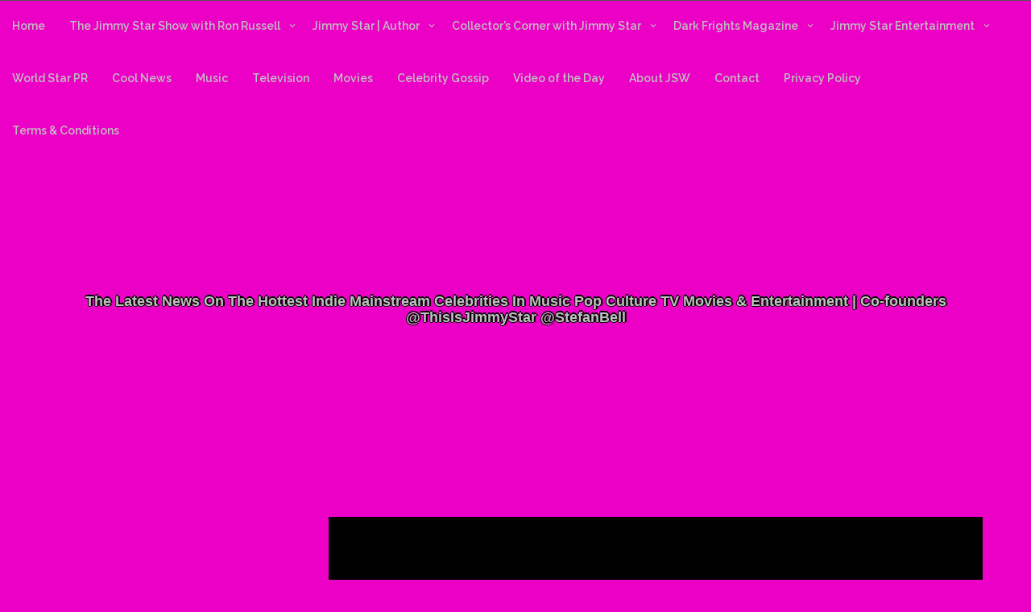

--- FILE ---
content_type: text/html; charset=UTF-8
request_url: https://www.jimmystarsworld.com/fashion/alexa-chung-and-katie-holmes-both-wore-chic-almond-toe-flat-shoes/
body_size: 38408
content:
<!DOCTYPE html>
<html itemscope itemtype="http://schema.org/WebPage" lang="en-US">
<head>
	<meta charset="UTF-8">
	<meta name="viewport" content="width=device-width, initial-scale=1">
	<link rel="profile" href="https://gmpg.org/xfn/11">
	<style id="jetpack-boost-critical-css">@media all{#primary{width:70%;float:right;margin-top:55px}#secondary{display:block!important;width:28%;float:left;margin-top:55px}}@media all{a{text-decoration:none!important}h1,h2,h3,p{font-family:"Segoe UI",Roboto,Oxygen-Sans,Ubuntu,Cantarell,"Helvetica Neue",sans-serif}@font-face{font-family:icomoon;font-weight:400;font-style:normal;font-display:block}[class*=" icon-"]{font-family:icomoon!important;speak:never;font-style:normal;font-weight:400;font-variant:normal;text-transform:none;line-height:1;-webkit-font-smoothing:antialiased;-moz-osx-font-smoothing:grayscale}}@media all{html{line-height:1.15;-webkit-text-size-adjust:100%}body{margin:0;color:#04134e;font-size:14px;font-family:Raleway,sans-serif;background:#fff}*{-webkit-box-sizing:border-box;-moz-box-sizing:border-box;-ms-box-sizing:border-box;box-sizing:border-box}h1{font-size:2em;margin:0;font-weight:700}a{background-color:transparent;text-decoration:none}strong{font-weight:bolder}img{border-style:none}button{font-family:inherit;font-size:100%;line-height:1.15;margin:0;background:#eee;border:#04134e;color:#04134e}button{overflow:visible}button{text-transform:none}button{-webkit-appearance:button}h1,h2,h3{clear:both;font-family:Raleway,Arial,Helvetica,sans-serif;color:#1a1a1a;font-weight:900}p{margin-bottom:10px}em,i{font-style:italic}html{box-sizing:border-box}main{margin:0 auto;text-align:center;overflow:hidden}body #primary main article{background:#fff}*,:after,:before{box-sizing:inherit}ul{list-style:disc}img{height:auto;max-width:100%}figure{margin:1em 0}.single ul,ul{margin:0 0 25.6px 18px;padding:0}button{background:#c36dff;color:#fff;text-transform:uppercase;padding:11px;position:relative}.site-header{position:relative}.postnav{margin-top:20px;display:inline-block;width:100%;padding:20px 40px}.postnav .dashicons{bottom:1px;position:relative;display:inline;font-size:30px;vertical-align:middle;color:#666}.postnav .dashicons-arrow-left{left:10px}.postnav .dashicons-arrow-right{right:10px}.postnav a{color:#666;font-size:16px;font-family:Raleway,sans-serif;font-weight:900}.postnav .nav-previous{float:left;padding:5px;color:#101010}.postnav .nav-next{float:right;padding:5px;color:#101010}.grid-top{width:100%;padding:0;max-width:100%;margin:0 auto;text-align:center;line-height:18px;z-index:799;border-top:1px solid #555}#mobile-grid{display:none}.header-image{position:relative;z-index:1;width:100%;height:560px;background-position:center center;background-repeat:no-repeat;background-size:cover}.header-logo{width:100%;height:auto}.site-branding{position:absolute;z-index:998;top:25%;display:inline-block;padding:15px;margin:0 auto;width:100%;color:#04134e;text-align:center}.site-description{right:15%;color:#fff;line-height:inherit;margin:10px;padding-top:10px;font-weight:800;font-size:18px}.s-shadow{position:absolute;top:0;z-index:9;width:100%;height:100%;overflow:hidden}a{color:#282828}article p a{text-decoration:underline}article li a,article p a{color:#15c;text-decoration:underline}#site-navigation #primary-menu{padding-right:40px}#site-navigation-mobile #primary-menu{padding-right:40px}#site-navigation{display:table;position:relative;z-index:999;margin:0 auto;text-decoration:none;max-width:100%}#site-navigation-mobile{display:block;position:relative;z-index:999;padding:0 0 0 45px;font-weight:700;text-decoration:none;max-width:100%}.main-navigation ul{position:relative;z-index:999;padding:0;margin:0 auto;color:#fff;list-style:none}.main-navigation ul ul{position:absolute;z-index:9999999;min-width:150px;padding:0;background:#fff}.main-navigation ul:after{display:block;content:"";clear:both}.main-navigation ul li{float:left;text-align:left}.s-hidden{overflow:hidden}.main-navigation ul li a{font-weight:600;display:inline-block;color:#333;width:100%;font-family:Raleway,Arial,Helvetica,sans-serif}#primary-menu li a{padding:22px 15px 25px 15px}.main-navigation ul ul li{position:relative;z-index:999;float:none;min-width:100px;margin:0}.main-navigation ul ul li a{color:#333}.main-navigation ul ul{position:absolute;left:-99999px;z-index:0;border-left:4px solid #c36dff}.menu-toggle{display:block}.menu-toggle{padding:0 0 15px 0;font-size:22px;display:none}.comment-reply-title small a:before,.menu-item-has-children a:after{display:inline-block;font-size:10px;font-style:normal;font-variant:normal;font-weight:400;speak:none;text-align:center;text-decoration:inherit}.main-navigation ul li>a:after{display:inline-block;font-family:dashicons;content:"";left:10px;position:relative;-webkit-transform:rotate(90deg);-moz-transform:rotate(90deg);-ms-transform:rotate(90deg);transform:rotate(90deg)}.main-navigation ul ul li>a:after{position:relative;left:10px;font-family:dashicons;content:"";-webkit-transform:rotate(0);-moz-transform:rotate(0);-ms-transform:rotate(0);transform:rotate(0)}.main-navigation li>a:only-child:after{content:""}#s-button-menu{display:none}#primary-menu .sub-menu li a{padding:8px 15px 8px 15px;font-size:12px;min-height:35px}.screen-reader-text{border:0;clip:rect(1px,1px,1px,1px);clip-path:inset(50%);height:1px;margin:-1px;overflow:hidden;padding:0;position:absolute!important;width:1px;word-wrap:normal!important}.entry-content:after,.entry-content:before,.site-content:after,.site-content:before,.site-header:after,.site-header:before{content:"";display:table;table-layout:fixed}.entry-content:after,.site-content:after,.site-header:after{clear:both}.widget-title{margin-top:5px;margin-bottom:5px}.art-width{padding:60px}.all-header{height:auto}#content{max-width:100%;margin:0 auto;margin-bottom:20px}article{vertical-align:top;text-align:left;width:100%;display:inline-block;padding:0;overflow:hidden;font-family:Raleway}.single #comments,.single article{padding:20px 60px 60px 60px}.single .art-width{padding:0}.single .entry-footer{position:static}article p,p{line-height:1.7em;font-weight:600;font-size:17px;line-height:27px;color:#333}article header .entry-title{font-size:30px;display:inline-block;width:100%;vertical-align:top;padding-bottom:10px}article .entry-header{width:100%}.entry-footer .dashicons,.entry-meta .dashicons{font-size:14px;padding:2px;color:#04134e;vertical-align:middle}.entry-meta span{font-size:11px}.news-cate{display:inline-table;font-size:12px;color:#333;padding:0 2px;margin-top:5px}.news-cate .dashicons,.news-cate a{display:inline-table;color:#333;font-size:13px}.entry-footer{position:relative;display:inline-block;width:100%;right:5px}#primary{width:100%;float:none}#secondary{display:none}#secondary section{padding:0 20px;border-bottom:1px solid #eee;background:#fff;margin-bottom:10px;padding:20px}.post{margin:0}.post-thumb-featured{width:100%;height:auto;display:inline-block}iframe{max-width:100%}.custom-logo-link{display:inline-block}@media screen and (max-width:800px){body #content #primary,body #secondary{position:relative;width:100%!important;float:none!important;margin:0 auto!important;text-align:left;padding-right:auto;left:0;border:0}article{width:100%!important}body #content{padding:10px!important}#primary,#secondary{padding:0!important}body #content #secondary{width:100%!important}.site-branding{width:100%;padding:10px}.site-branding .site-description{font-size:4vw;width:100%;text-align:center}.header-image{top:5px}#mobile-grid{position:relative;display:block;overflow:hidden}#content{padding:10px}.main-navigation ul li{width:100%;float:none;display:block;text-align:left;margin:0;padding:0}#site-navigation{position:static;max-width:100%;display:none}#site-navigation-mobile{position:static;max-width:100%;display:none}.main-navigation ul,.main-navigation ul ul{position:static;width:100%;margin:0;padding:0}.main-navigation ul li a,.main-navigation ul ul li a{padding-left:10px}.main-navigation ul li a{border-bottom:1px solid #111;border-top:1px solid #444}.main-navigation ul li a{padding:10px}.main-navigation ul ul li a{padding:5px!important;padding-left:10px!important}#s-button-menu{display:block}#s-button-menu{width:60px;padding:10px;margin:0;background:0 0;z-index:9}.main-navigation ul li{position:relative}.main-navigation ul li>a:after,.main-navigation ul ul li>a:after{-webkit-transform:rotate(90deg);-moz-transform:rotate(90deg);-ms-transform:rotate(90deg);transform:rotate(90deg)}.grid-top{display:none}#primary-menu li a{padding:5px;background-color:#000;color:#fff}.main-navigation ul ul{border-left:none;display:block}#site-navigation{padding:0 10px}#site-navigation-mobile{padding:0 10px}article .entry-header{text-align:center}article header .entry-title{width:100%;font-size:20px}.main-navigation ul li{-webkit-transform-origin:none!important;transform-origin:none!important}#content{overflow:hidden}.entry-meta span{margin-top:5px}.custom-logo-link{display:table;margin:0 auto}.single #comments,.single article{padding:10px}}}@media all{.cd-top{position:fixed;bottom:20px;right:20px;display:inline-block;height:40px;width:40px;box-shadow:0 0 10px rgba(0,0,0,.05);background-color:#c36dff;z-index:9;color:#fff;visibility:hidden;opacity:0}.cd-top .dashicons{font-size:20px;padding:10px;font-weight:700}}@media all{.sr-only{position:absolute;width:1px;height:1px;padding:0;margin:-1px;overflow:hidden;clip:rect(0,0,0,0);border:0}}@media all{[data-aos^=fade][data-aos^=fade]{opacity:0}[data-aos=fade-left]{transform:translate3d(100px,0,0)}}@media all{.main-navigation ul ul,body{background:#000}.news-cate .dashicons,.news-cate a{color:#eee}#secondary section,.main-navigation ul li a,.site-description,a,article p,body,button,h1,h2,h3,p{color:silver}#secondary section{border:1px solid #222!important}#secondary section,body #primary main article,button{background:#101010}.main-navigation ul ul li a{color:#fff}}@media all{.addtoany_content{clear:both;margin:16px auto}.addtoany_header{margin:0 0 16px}.addtoany_list{display:inline;line-height:16px}.a2a_kit a:empty{display:none}.addtoany_list a{border:0;box-shadow:none;display:inline-block;font-size:16px;padding:0 4px;vertical-align:middle}.addtoany_special_service{display:inline-block;vertical-align:middle}}@media all{@charset "UTF-8";div.sharedaddy h3.sd-title:before{border-top:1px solid #dcdcde;content:"";display:block;margin-bottom:1em;min-width:30px;width:100%}div.jetpack-likes-widget-wrapper{min-height:50px;position:relative;width:100%}div.jetpack-likes-widget-wrapper .sd-link-color{font-size:12px}#likes-other-gravatars{background-color:#2e4453;border-width:0;box-shadow:0 0 10px #2e4453;box-shadow:0 0 10px rgba(46,68,83,.6);display:none;min-width:130px;padding:10px 10px 12px;position:absolute;z-index:1000}#likes-other-gravatars *{line-height:normal}#likes-other-gravatars .likes-text{color:#fff;font-size:12px;padding-bottom:8px}#likes-other-gravatars ul{list-style-type:none;margin:0;padding:0;text-indent:0}#likes-other-gravatars ul.wpl-avatars{display:block;max-height:190px;overflow:auto}.post-likes-widget-placeholder{border-width:0;margin:0;position:relative}.post-likes-widget-placeholder .button{display:none}.post-likes-widget-placeholder .loading{color:#999;font-size:12px}#jp-relatedposts{clear:both;display:none;margin:1em 0;padding-top:1em;position:relative}.jp-relatedposts:after{clear:both;content:"";display:block}#jp-relatedposts h3.jp-relatedposts-headline{display:inline-block;float:left;font-family:inherit;font-size:9pt;font-weight:700;margin:0 0 1em}#jp-relatedposts h3.jp-relatedposts-headline em:before{border-top:1px solid #dcdcde;border-top:1px solid rgba(0,0,0,.2);content:"";display:block;margin-bottom:1em;min-width:30px;width:100%}#jp-relatedposts h3.jp-relatedposts-headline em{font-style:normal;font-weight:700}#content div.sharedaddy,#main div.sharedaddy,div.sharedaddy{clear:both}div.sharedaddy h3.sd-title{display:inline-block;font-size:9pt;font-weight:700;line-height:1.2;margin:0 0 1em}.sd-sharing{margin-bottom:1em}.sd-content ul{list-style:none!important;margin:0!important;padding:0!important}.sd-content ul li{display:inline-block}.sd-content ul li a.sd-button,.sd-social-icon-text .sd-content ul li a.sd-button{background:#fff;border-radius:4px;box-shadow:0 1px 2px rgba(0,0,0,.12),0 0 0 1px rgba(0,0,0,.12);color:#2c3338!important;display:inline-block;font-family:Open Sans,sans-serif;font-size:13px;font-weight:500;line-height:23px;padding:4px 11px 3px 9px;text-decoration:none!important;text-shadow:none}.sd-content ul li a.sd-button>span,.sd-social-icon-text .sd-content ul li a.sd-button>span{line-height:23px;margin-left:6px}.sd-content ul li a.sd-button:before{-webkit-font-smoothing:antialiased;-moz-osx-font-smoothing:grayscale;display:inline-block;font:normal 18px/1 social-logos;text-align:center;vertical-align:top}.sd-social-icon-text ul li a.sd-button:before{position:relative;top:2px}@media screen and (-webkit-min-device-pixel-ratio:0){.sd-content ul li a.sd-button:before{position:relative;top:2px}}.sd-content ul li{margin:0 8px 12px 0;padding:0}.sd-social-icon-text .sd-content li.share-twitter a:before{content:""}.sd-social-icon-text .sd-content li.share-facebook a:before{content:""}.screen-reader-text{clip:rect(1px,1px,1px,1px);word-wrap:normal!important;border:0;-webkit-clip-path:inset(50%);clip-path:inset(50%);height:1px;margin:-1px;overflow:hidden;padding:0;position:absolute!important;width:1px}}@media all{@charset "UTF-8";ul{box-sizing:border-box}.entry-content{counter-reset:footnotes}.screen-reader-text{clip:rect(1px,1px,1px,1px);word-wrap:normal!important;border:0;-webkit-clip-path:inset(50%);clip-path:inset(50%);height:1px;margin:-1px;overflow:hidden;padding:0;position:absolute;width:1px}:where(figure){margin:0 0 1em}}@media all{@font-face{font-family:dashicons;font-weight:400;font-style:normal}.dashicons{font-family:dashicons;display:inline-block;line-height:1;font-weight:400;font-style:normal;speak:never;text-decoration:inherit;text-transform:none;text-rendering:auto;-webkit-font-smoothing:antialiased;-moz-osx-font-smoothing:grayscale;width:20px;height:20px;font-size:20px;vertical-align:top;text-align:center}.dashicons-arrow-left:before{content:""}.dashicons-arrow-right:before{content:""}.dashicons-arrow-up-alt2:before{content:""}.dashicons-businessman:before{content:""}.dashicons-calendar:before{content:""}.dashicons-portfolio:before{content:""}}@media all{@font-face{font-family:icomoon;font-weight:400;font-style:normal;font-display:block}[class*=" icon-"]{font-family:icomoon!important;speak:none;font-style:normal;font-weight:400;font-variant:normal;text-transform:none;line-height:1;-webkit-font-smoothing:antialiased;-moz-osx-font-smoothing:grayscale}}@media all{a,article,body,em,figure,h1,h2,h3,html,i,iframe,img,p,strong,ul{margin:0;padding:0;border:0;font:inherit;font-size:100%;vertical-align:baseline}html{line-height:1}ul{list-style:none}article,figure,main{display:block}*{box-sizing:border-box}.centralise{position:relative;max-width:1108px;margin-left:auto;margin-right:auto;width:1108px}.centralise:after{content:" ";display:block;clear:both}@media screen and (max-width:1107px){.centralise{width:1003px}}@media screen and (max-width:1023px){.centralise{width:747px}}@media screen and (max-width:767px){.centralise{width:100%;padding-left:10px;padding-right:10px}}@font-face{font-family:Replica-Bold;font-weight:400;font-style:normal}body{font-family:"Chronicle Text G1 A","Chronicle Text G1 B",Georgia,Times,"Times New Roman",serif;font-style:normal;font-weight:400;-webkit-font-smoothing:antialiased;-moz-osx-font-smoothing:grayscale}h1,h2,h3{font-family:Replica-Bold;margin-bottom:20px}h1{font-size:3em;line-height:56px;clear:left}h2{font-size:1.75em;line-height:34px;clear:left}h3{font-size:1.25em;line-height:24px;clear:left}p{font-size:1.125em;line-height:24px;margin-bottom:20px}a{color:#58595b;text-decoration:none}ul{margin-bottom:20px;list-style:disc;list-style-position:outside;margin-left:20px}em{font-style:italic}strong{font-weight:700}button{padding:12px 24px;padding:.75rem 1.5rem;font-size:14px;font-size:.875rem;background:#333;color:#fff;display:inline-block;font-weight:400;text-transform:uppercase;border:0}.screen-reader-text{clip:rect(1px,1px,1px,1px);position:absolute!important;height:1px;width:1px;overflow:hidden}.overlay{display:none;position:fixed;width:100%;height:100%;top:0;left:0;background-color:#f9f3bb;z-index:30}.networkOverlay .centralise{display:table;height:100%}.networkOverlay .networkContent{display:table-cell;vertical-align:middle;width:560px;text-align:center}.networkOverlay .networkContent img{width:80px;margin-bottom:60px}.networkOverlay .networkContent h2{font-size:2.875em;line-height:54px;margin-bottom:55px}.networkOverlay .networkContent p{font-weight:700;font-size:1em;line-height:26px;margin-bottom:40px}}</style><title>Alexa Chung and Katie Holmes Both Wore Chic Almond-Toe Flat Shoes &#8211; Jimmy Star&#039;s World</title>
<meta name='robots' content='max-image-preview:large' />
<link rel='dns-prefetch' href='//static.addtoany.com' />
<link rel='dns-prefetch' href='//secure.gravatar.com' />
<link rel='dns-prefetch' href='//stats.wp.com' />
<link rel='dns-prefetch' href='//fonts.googleapis.com' />
<link rel='dns-prefetch' href='//v0.wordpress.com' />
<link rel='dns-prefetch' href='//widgets.wp.com' />
<link rel='dns-prefetch' href='//s0.wp.com' />
<link rel='dns-prefetch' href='//0.gravatar.com' />
<link rel='dns-prefetch' href='//1.gravatar.com' />
<link rel='dns-prefetch' href='//2.gravatar.com' />
<link rel='dns-prefetch' href='//www.googletagmanager.com' />
<link rel='dns-prefetch' href='//pagead2.googlesyndication.com' />
<link rel='preconnect' href='//i0.wp.com' />
<link rel='preconnect' href='//c0.wp.com' />
<link rel="alternate" type="application/rss+xml" title="Jimmy Star&#039;s World &raquo; Feed" href="https://www.jimmystarsworld.com/feed/" />
<link rel="alternate" type="application/rss+xml" title="Jimmy Star&#039;s World &raquo; Comments Feed" href="https://www.jimmystarsworld.com/comments/feed/" />
<link rel="alternate" type="application/rss+xml" title="Jimmy Star&#039;s World &raquo; Alexa Chung and Katie Holmes Both Wore Chic Almond-Toe Flat Shoes Comments Feed" href="https://www.jimmystarsworld.com/fashion/alexa-chung-and-katie-holmes-both-wore-chic-almond-toe-flat-shoes/feed/" />
<link rel="alternate" title="oEmbed (JSON)" type="application/json+oembed" href="https://www.jimmystarsworld.com/wp-json/oembed/1.0/embed?url=https%3A%2F%2Fwww.jimmystarsworld.com%2Ffashion%2Falexa-chung-and-katie-holmes-both-wore-chic-almond-toe-flat-shoes%2F" />
<link rel="alternate" title="oEmbed (XML)" type="text/xml+oembed" href="https://www.jimmystarsworld.com/wp-json/oembed/1.0/embed?url=https%3A%2F%2Fwww.jimmystarsworld.com%2Ffashion%2Falexa-chung-and-katie-holmes-both-wore-chic-almond-toe-flat-shoes%2F&#038;format=xml" />
		<!-- This site uses the Google Analytics by MonsterInsights plugin v9.11.1 - Using Analytics tracking - https://www.monsterinsights.com/ -->
							
			
							<!-- / Google Analytics by MonsterInsights -->
		<style id='wp-img-auto-sizes-contain-inline-css' type='text/css'>
img:is([sizes=auto i],[sizes^="auto," i]){contain-intrinsic-size:3000px 1500px}
/*# sourceURL=wp-img-auto-sizes-contain-inline-css */
</style>
<noscript><link data-minify="1" rel='stylesheet' id='jetpack_related-posts-css' href='https://www.jimmystarsworld.com/wp-content/cache/min/1/p/jetpack/15.4/modules/related-posts/related-posts.css?ver=1767827514' type='text/css' media='all' />
</noscript><link data-minify="1" data-media="all" onload="this.media=this.dataset.media; delete this.dataset.media; this.removeAttribute( &apos;onload&apos; );" rel='stylesheet' id='jetpack_related-posts-css' href='https://www.jimmystarsworld.com/wp-content/cache/min/1/p/jetpack/15.4/modules/related-posts/related-posts.css?ver=1767827514' type='text/css' media="not all" />
<noscript><link data-minify="1" rel='stylesheet' id='sbi_styles-css' href='https://www.jimmystarsworld.com/wp-content/cache/min/1/wp-content/plugins/instagram-feed/css/sbi-styles.min.css?ver=1754979015' type='text/css' media='all' />
</noscript><link data-minify="1" data-media="all" onload="this.media=this.dataset.media; delete this.dataset.media; this.removeAttribute( &apos;onload&apos; );" rel='stylesheet' id='sbi_styles-css' href='https://www.jimmystarsworld.com/wp-content/cache/min/1/wp-content/plugins/instagram-feed/css/sbi-styles.min.css?ver=1754979015' type='text/css' media="not all" />
<style id='wp-emoji-styles-inline-css' type='text/css'>

	img.wp-smiley, img.emoji {
		display: inline !important;
		border: none !important;
		box-shadow: none !important;
		height: 1em !important;
		width: 1em !important;
		margin: 0 0.07em !important;
		vertical-align: -0.1em !important;
		background: none !important;
		padding: 0 !important;
	}
/*# sourceURL=wp-emoji-styles-inline-css */
</style>
<style id='wp-block-library-inline-css' type='text/css'>
:root{--wp-block-synced-color:#7a00df;--wp-block-synced-color--rgb:122,0,223;--wp-bound-block-color:var(--wp-block-synced-color);--wp-editor-canvas-background:#ddd;--wp-admin-theme-color:#007cba;--wp-admin-theme-color--rgb:0,124,186;--wp-admin-theme-color-darker-10:#006ba1;--wp-admin-theme-color-darker-10--rgb:0,107,160.5;--wp-admin-theme-color-darker-20:#005a87;--wp-admin-theme-color-darker-20--rgb:0,90,135;--wp-admin-border-width-focus:2px}@media (min-resolution:192dpi){:root{--wp-admin-border-width-focus:1.5px}}.wp-element-button{cursor:pointer}:root .has-very-light-gray-background-color{background-color:#eee}:root .has-very-dark-gray-background-color{background-color:#313131}:root .has-very-light-gray-color{color:#eee}:root .has-very-dark-gray-color{color:#313131}:root .has-vivid-green-cyan-to-vivid-cyan-blue-gradient-background{background:linear-gradient(135deg,#00d084,#0693e3)}:root .has-purple-crush-gradient-background{background:linear-gradient(135deg,#34e2e4,#4721fb 50%,#ab1dfe)}:root .has-hazy-dawn-gradient-background{background:linear-gradient(135deg,#faaca8,#dad0ec)}:root .has-subdued-olive-gradient-background{background:linear-gradient(135deg,#fafae1,#67a671)}:root .has-atomic-cream-gradient-background{background:linear-gradient(135deg,#fdd79a,#004a59)}:root .has-nightshade-gradient-background{background:linear-gradient(135deg,#330968,#31cdcf)}:root .has-midnight-gradient-background{background:linear-gradient(135deg,#020381,#2874fc)}:root{--wp--preset--font-size--normal:16px;--wp--preset--font-size--huge:42px}.has-regular-font-size{font-size:1em}.has-larger-font-size{font-size:2.625em}.has-normal-font-size{font-size:var(--wp--preset--font-size--normal)}.has-huge-font-size{font-size:var(--wp--preset--font-size--huge)}.has-text-align-center{text-align:center}.has-text-align-left{text-align:left}.has-text-align-right{text-align:right}.has-fit-text{white-space:nowrap!important}#end-resizable-editor-section{display:none}.aligncenter{clear:both}.items-justified-left{justify-content:flex-start}.items-justified-center{justify-content:center}.items-justified-right{justify-content:flex-end}.items-justified-space-between{justify-content:space-between}.screen-reader-text{border:0;clip-path:inset(50%);height:1px;margin:-1px;overflow:hidden;padding:0;position:absolute;width:1px;word-wrap:normal!important}.screen-reader-text:focus{background-color:#ddd;clip-path:none;color:#444;display:block;font-size:1em;height:auto;left:5px;line-height:normal;padding:15px 23px 14px;text-decoration:none;top:5px;width:auto;z-index:100000}html :where(.has-border-color){border-style:solid}html :where([style*=border-top-color]){border-top-style:solid}html :where([style*=border-right-color]){border-right-style:solid}html :where([style*=border-bottom-color]){border-bottom-style:solid}html :where([style*=border-left-color]){border-left-style:solid}html :where([style*=border-width]){border-style:solid}html :where([style*=border-top-width]){border-top-style:solid}html :where([style*=border-right-width]){border-right-style:solid}html :where([style*=border-bottom-width]){border-bottom-style:solid}html :where([style*=border-left-width]){border-left-style:solid}html :where(img[class*=wp-image-]){height:auto;max-width:100%}:where(figure){margin:0 0 1em}html :where(.is-position-sticky){--wp-admin--admin-bar--position-offset:var(--wp-admin--admin-bar--height,0px)}@media screen and (max-width:600px){html :where(.is-position-sticky){--wp-admin--admin-bar--position-offset:0px}}

/*# sourceURL=wp-block-library-inline-css */
</style><style id='wp-block-heading-inline-css' type='text/css'>
h1:where(.wp-block-heading).has-background,h2:where(.wp-block-heading).has-background,h3:where(.wp-block-heading).has-background,h4:where(.wp-block-heading).has-background,h5:where(.wp-block-heading).has-background,h6:where(.wp-block-heading).has-background{padding:1.25em 2.375em}h1.has-text-align-left[style*=writing-mode]:where([style*=vertical-lr]),h1.has-text-align-right[style*=writing-mode]:where([style*=vertical-rl]),h2.has-text-align-left[style*=writing-mode]:where([style*=vertical-lr]),h2.has-text-align-right[style*=writing-mode]:where([style*=vertical-rl]),h3.has-text-align-left[style*=writing-mode]:where([style*=vertical-lr]),h3.has-text-align-right[style*=writing-mode]:where([style*=vertical-rl]),h4.has-text-align-left[style*=writing-mode]:where([style*=vertical-lr]),h4.has-text-align-right[style*=writing-mode]:where([style*=vertical-rl]),h5.has-text-align-left[style*=writing-mode]:where([style*=vertical-lr]),h5.has-text-align-right[style*=writing-mode]:where([style*=vertical-rl]),h6.has-text-align-left[style*=writing-mode]:where([style*=vertical-lr]),h6.has-text-align-right[style*=writing-mode]:where([style*=vertical-rl]){rotate:180deg}
/*# sourceURL=https://c0.wp.com/c/6.9/wp-includes/blocks/heading/style.min.css */
</style>
<style id='global-styles-inline-css' type='text/css'>
:root{--wp--preset--aspect-ratio--square: 1;--wp--preset--aspect-ratio--4-3: 4/3;--wp--preset--aspect-ratio--3-4: 3/4;--wp--preset--aspect-ratio--3-2: 3/2;--wp--preset--aspect-ratio--2-3: 2/3;--wp--preset--aspect-ratio--16-9: 16/9;--wp--preset--aspect-ratio--9-16: 9/16;--wp--preset--color--black: #000000;--wp--preset--color--cyan-bluish-gray: #abb8c3;--wp--preset--color--white: #ffffff;--wp--preset--color--pale-pink: #f78da7;--wp--preset--color--vivid-red: #cf2e2e;--wp--preset--color--luminous-vivid-orange: #ff6900;--wp--preset--color--luminous-vivid-amber: #fcb900;--wp--preset--color--light-green-cyan: #7bdcb5;--wp--preset--color--vivid-green-cyan: #00d084;--wp--preset--color--pale-cyan-blue: #8ed1fc;--wp--preset--color--vivid-cyan-blue: #0693e3;--wp--preset--color--vivid-purple: #9b51e0;--wp--preset--gradient--vivid-cyan-blue-to-vivid-purple: linear-gradient(135deg,rgb(6,147,227) 0%,rgb(155,81,224) 100%);--wp--preset--gradient--light-green-cyan-to-vivid-green-cyan: linear-gradient(135deg,rgb(122,220,180) 0%,rgb(0,208,130) 100%);--wp--preset--gradient--luminous-vivid-amber-to-luminous-vivid-orange: linear-gradient(135deg,rgb(252,185,0) 0%,rgb(255,105,0) 100%);--wp--preset--gradient--luminous-vivid-orange-to-vivid-red: linear-gradient(135deg,rgb(255,105,0) 0%,rgb(207,46,46) 100%);--wp--preset--gradient--very-light-gray-to-cyan-bluish-gray: linear-gradient(135deg,rgb(238,238,238) 0%,rgb(169,184,195) 100%);--wp--preset--gradient--cool-to-warm-spectrum: linear-gradient(135deg,rgb(74,234,220) 0%,rgb(151,120,209) 20%,rgb(207,42,186) 40%,rgb(238,44,130) 60%,rgb(251,105,98) 80%,rgb(254,248,76) 100%);--wp--preset--gradient--blush-light-purple: linear-gradient(135deg,rgb(255,206,236) 0%,rgb(152,150,240) 100%);--wp--preset--gradient--blush-bordeaux: linear-gradient(135deg,rgb(254,205,165) 0%,rgb(254,45,45) 50%,rgb(107,0,62) 100%);--wp--preset--gradient--luminous-dusk: linear-gradient(135deg,rgb(255,203,112) 0%,rgb(199,81,192) 50%,rgb(65,88,208) 100%);--wp--preset--gradient--pale-ocean: linear-gradient(135deg,rgb(255,245,203) 0%,rgb(182,227,212) 50%,rgb(51,167,181) 100%);--wp--preset--gradient--electric-grass: linear-gradient(135deg,rgb(202,248,128) 0%,rgb(113,206,126) 100%);--wp--preset--gradient--midnight: linear-gradient(135deg,rgb(2,3,129) 0%,rgb(40,116,252) 100%);--wp--preset--font-size--small: 13px;--wp--preset--font-size--medium: 20px;--wp--preset--font-size--large: 36px;--wp--preset--font-size--x-large: 42px;--wp--preset--spacing--20: 0.44rem;--wp--preset--spacing--30: 0.67rem;--wp--preset--spacing--40: 1rem;--wp--preset--spacing--50: 1.5rem;--wp--preset--spacing--60: 2.25rem;--wp--preset--spacing--70: 3.38rem;--wp--preset--spacing--80: 5.06rem;--wp--preset--shadow--natural: 6px 6px 9px rgba(0, 0, 0, 0.2);--wp--preset--shadow--deep: 12px 12px 50px rgba(0, 0, 0, 0.4);--wp--preset--shadow--sharp: 6px 6px 0px rgba(0, 0, 0, 0.2);--wp--preset--shadow--outlined: 6px 6px 0px -3px rgb(255, 255, 255), 6px 6px rgb(0, 0, 0);--wp--preset--shadow--crisp: 6px 6px 0px rgb(0, 0, 0);}:where(.is-layout-flex){gap: 0.5em;}:where(.is-layout-grid){gap: 0.5em;}body .is-layout-flex{display: flex;}.is-layout-flex{flex-wrap: wrap;align-items: center;}.is-layout-flex > :is(*, div){margin: 0;}body .is-layout-grid{display: grid;}.is-layout-grid > :is(*, div){margin: 0;}:where(.wp-block-columns.is-layout-flex){gap: 2em;}:where(.wp-block-columns.is-layout-grid){gap: 2em;}:where(.wp-block-post-template.is-layout-flex){gap: 1.25em;}:where(.wp-block-post-template.is-layout-grid){gap: 1.25em;}.has-black-color{color: var(--wp--preset--color--black) !important;}.has-cyan-bluish-gray-color{color: var(--wp--preset--color--cyan-bluish-gray) !important;}.has-white-color{color: var(--wp--preset--color--white) !important;}.has-pale-pink-color{color: var(--wp--preset--color--pale-pink) !important;}.has-vivid-red-color{color: var(--wp--preset--color--vivid-red) !important;}.has-luminous-vivid-orange-color{color: var(--wp--preset--color--luminous-vivid-orange) !important;}.has-luminous-vivid-amber-color{color: var(--wp--preset--color--luminous-vivid-amber) !important;}.has-light-green-cyan-color{color: var(--wp--preset--color--light-green-cyan) !important;}.has-vivid-green-cyan-color{color: var(--wp--preset--color--vivid-green-cyan) !important;}.has-pale-cyan-blue-color{color: var(--wp--preset--color--pale-cyan-blue) !important;}.has-vivid-cyan-blue-color{color: var(--wp--preset--color--vivid-cyan-blue) !important;}.has-vivid-purple-color{color: var(--wp--preset--color--vivid-purple) !important;}.has-black-background-color{background-color: var(--wp--preset--color--black) !important;}.has-cyan-bluish-gray-background-color{background-color: var(--wp--preset--color--cyan-bluish-gray) !important;}.has-white-background-color{background-color: var(--wp--preset--color--white) !important;}.has-pale-pink-background-color{background-color: var(--wp--preset--color--pale-pink) !important;}.has-vivid-red-background-color{background-color: var(--wp--preset--color--vivid-red) !important;}.has-luminous-vivid-orange-background-color{background-color: var(--wp--preset--color--luminous-vivid-orange) !important;}.has-luminous-vivid-amber-background-color{background-color: var(--wp--preset--color--luminous-vivid-amber) !important;}.has-light-green-cyan-background-color{background-color: var(--wp--preset--color--light-green-cyan) !important;}.has-vivid-green-cyan-background-color{background-color: var(--wp--preset--color--vivid-green-cyan) !important;}.has-pale-cyan-blue-background-color{background-color: var(--wp--preset--color--pale-cyan-blue) !important;}.has-vivid-cyan-blue-background-color{background-color: var(--wp--preset--color--vivid-cyan-blue) !important;}.has-vivid-purple-background-color{background-color: var(--wp--preset--color--vivid-purple) !important;}.has-black-border-color{border-color: var(--wp--preset--color--black) !important;}.has-cyan-bluish-gray-border-color{border-color: var(--wp--preset--color--cyan-bluish-gray) !important;}.has-white-border-color{border-color: var(--wp--preset--color--white) !important;}.has-pale-pink-border-color{border-color: var(--wp--preset--color--pale-pink) !important;}.has-vivid-red-border-color{border-color: var(--wp--preset--color--vivid-red) !important;}.has-luminous-vivid-orange-border-color{border-color: var(--wp--preset--color--luminous-vivid-orange) !important;}.has-luminous-vivid-amber-border-color{border-color: var(--wp--preset--color--luminous-vivid-amber) !important;}.has-light-green-cyan-border-color{border-color: var(--wp--preset--color--light-green-cyan) !important;}.has-vivid-green-cyan-border-color{border-color: var(--wp--preset--color--vivid-green-cyan) !important;}.has-pale-cyan-blue-border-color{border-color: var(--wp--preset--color--pale-cyan-blue) !important;}.has-vivid-cyan-blue-border-color{border-color: var(--wp--preset--color--vivid-cyan-blue) !important;}.has-vivid-purple-border-color{border-color: var(--wp--preset--color--vivid-purple) !important;}.has-vivid-cyan-blue-to-vivid-purple-gradient-background{background: var(--wp--preset--gradient--vivid-cyan-blue-to-vivid-purple) !important;}.has-light-green-cyan-to-vivid-green-cyan-gradient-background{background: var(--wp--preset--gradient--light-green-cyan-to-vivid-green-cyan) !important;}.has-luminous-vivid-amber-to-luminous-vivid-orange-gradient-background{background: var(--wp--preset--gradient--luminous-vivid-amber-to-luminous-vivid-orange) !important;}.has-luminous-vivid-orange-to-vivid-red-gradient-background{background: var(--wp--preset--gradient--luminous-vivid-orange-to-vivid-red) !important;}.has-very-light-gray-to-cyan-bluish-gray-gradient-background{background: var(--wp--preset--gradient--very-light-gray-to-cyan-bluish-gray) !important;}.has-cool-to-warm-spectrum-gradient-background{background: var(--wp--preset--gradient--cool-to-warm-spectrum) !important;}.has-blush-light-purple-gradient-background{background: var(--wp--preset--gradient--blush-light-purple) !important;}.has-blush-bordeaux-gradient-background{background: var(--wp--preset--gradient--blush-bordeaux) !important;}.has-luminous-dusk-gradient-background{background: var(--wp--preset--gradient--luminous-dusk) !important;}.has-pale-ocean-gradient-background{background: var(--wp--preset--gradient--pale-ocean) !important;}.has-electric-grass-gradient-background{background: var(--wp--preset--gradient--electric-grass) !important;}.has-midnight-gradient-background{background: var(--wp--preset--gradient--midnight) !important;}.has-small-font-size{font-size: var(--wp--preset--font-size--small) !important;}.has-medium-font-size{font-size: var(--wp--preset--font-size--medium) !important;}.has-large-font-size{font-size: var(--wp--preset--font-size--large) !important;}.has-x-large-font-size{font-size: var(--wp--preset--font-size--x-large) !important;}
/*# sourceURL=global-styles-inline-css */
</style>

<style id='classic-theme-styles-inline-css' type='text/css'>
/*! This file is auto-generated */
.wp-block-button__link{color:#fff;background-color:#32373c;border-radius:9999px;box-shadow:none;text-decoration:none;padding:calc(.667em + 2px) calc(1.333em + 2px);font-size:1.125em}.wp-block-file__button{background:#32373c;color:#fff;text-decoration:none}
/*# sourceURL=/wp-includes/css/classic-themes.min.css */
</style>
<noscript><link data-minify="1" rel='stylesheet' id='rpwd-public-style-css' href='https://www.jimmystarsworld.com/wp-content/cache/min/1/wp-content/plugins/recent-posts-widget-designer/assets/css/recent-post-widget-style.css?ver=1691780249' type='text/css' media='all' />
</noscript><link data-minify="1" data-media="all" onload="this.media=this.dataset.media; delete this.dataset.media; this.removeAttribute( &apos;onload&apos; );" rel='stylesheet' id='rpwd-public-style-css' href='https://www.jimmystarsworld.com/wp-content/cache/min/1/wp-content/plugins/recent-posts-widget-designer/assets/css/recent-post-widget-style.css?ver=1691780249' type='text/css' media="not all" />
<noscript><link data-minify="1" rel='stylesheet' id='wp-automatic-css' href='https://www.jimmystarsworld.com/wp-content/cache/min/1/wp-content/plugins/wp-automatic-plugin-for-wordpress/css/admin-dashboard.css?ver=1691780249' type='text/css' media='all' />
</noscript><link data-minify="1" data-media="all" onload="this.media=this.dataset.media; delete this.dataset.media; this.removeAttribute( &apos;onload&apos; );" rel='stylesheet' id='wp-automatic-css' href='https://www.jimmystarsworld.com/wp-content/cache/min/1/wp-content/plugins/wp-automatic-plugin-for-wordpress/css/admin-dashboard.css?ver=1691780249' type='text/css' media="not all" />
<noscript><link data-minify="1" rel='stylesheet' id='wp-automatic-gallery-css' href='https://www.jimmystarsworld.com/wp-content/cache/min/1/wp-content/plugins/wp-automatic-plugin-for-wordpress/css/wp-automatic.css?ver=1691780249' type='text/css' media='all' />
</noscript><link data-minify="1" data-media="all" onload="this.media=this.dataset.media; delete this.dataset.media; this.removeAttribute( &apos;onload&apos; );" rel='stylesheet' id='wp-automatic-gallery-css' href='https://www.jimmystarsworld.com/wp-content/cache/min/1/wp-content/plugins/wp-automatic-plugin-for-wordpress/css/wp-automatic.css?ver=1691780249' type='text/css' media="not all" />
<noscript><link data-minify="1" rel='stylesheet' id='music_star-style-css-css' href='https://www.jimmystarsworld.com/wp-content/cache/min/1/wp-content/themes/music-star/style.css?ver=1691780252' type='text/css' media='all' />
</noscript><link data-minify="1" data-media="all" onload="this.media=this.dataset.media; delete this.dataset.media; this.removeAttribute( &apos;onload&apos; );" rel='stylesheet' id='music_star-style-css-css' href='https://www.jimmystarsworld.com/wp-content/cache/min/1/wp-content/themes/music-star/style.css?ver=1691780252' type='text/css' media="not all" />
<style id='music_star-style-css-inline-css' type='text/css'>
.header-image {height: 200px !important;}
body {background: #ed00c5 !important;}@media screen and (max-width: 800px) { .header-image {height: 200px !important;} }.site-branding .site-title a, .site-title, .site-description { text-shadow: -1px 0 black, 0 1px black, 2px 0 black, 0 -2px black;}#grid-top nav ul .active a {color: #ff0044}article, #secondary section,.woocommerce ul.products li.product .button{ background: #000000 !important;}#content, .h-center {padding: 0 60px;}
.posted-date {display: none;} article header .entry-title {width: 100%; padding-left: 0 !important;} 
/*# sourceURL=music_star-style-css-inline-css */
</style>
<noscript><link data-minify="1" rel='stylesheet' id='dashicons-css' href='https://www.jimmystarsworld.com/wp-content/cache/min/1/c/6.9/wp-includes/css/dashicons.min.css?ver=1764724244' type='text/css' media='all' />
</noscript><link data-minify="1" data-media="all" onload="this.media=this.dataset.media; delete this.dataset.media; this.removeAttribute( &apos;onload&apos; );" rel='stylesheet' id='dashicons-css' href='https://www.jimmystarsworld.com/wp-content/cache/min/1/c/6.9/wp-includes/css/dashicons.min.css?ver=1764724244' type='text/css' media="not all" />
<noscript><link rel='stylesheet' id='music_star-Sans-font-css' href='//fonts.googleapis.com/css?family=Raleway%3A100%2C100i%2C200%2C200i%2C300%2C300i%2C400%2C400i%2C500%2C500i%2C600%2C600i%2C700%2C700i%2C800%2C800i%2C900%2C900i&#038;ver=6.9' type='text/css' media='all' />
</noscript><link data-media="all" onload="this.media=this.dataset.media; delete this.dataset.media; this.removeAttribute( &apos;onload&apos; );" rel='stylesheet' id='music_star-Sans-font-css' href='//fonts.googleapis.com/css?family=Raleway%3A100%2C100i%2C200%2C200i%2C300%2C300i%2C400%2C400i%2C500%2C500i%2C600%2C600i%2C700%2C700i%2C800%2C800i%2C900%2C900i&#038;ver=6.9' type='text/css' media="not all" />
<noscript><link data-minify="1" rel='stylesheet' id='music_star-animate-css-css' href='https://www.jimmystarsworld.com/wp-content/cache/min/1/wp-content/themes/music-star/css/animate.css?ver=1691780253' type='text/css' media='all' />
</noscript><link data-minify="1" data-media="all" onload="this.media=this.dataset.media; delete this.dataset.media; this.removeAttribute( &apos;onload&apos; );" rel='stylesheet' id='music_star-animate-css-css' href='https://www.jimmystarsworld.com/wp-content/cache/min/1/wp-content/themes/music-star/css/animate.css?ver=1691780253' type='text/css' media="not all" />
<noscript><link data-minify="1" rel='stylesheet' id='music_star-back-top-css-css' href='https://www.jimmystarsworld.com/wp-content/cache/min/1/wp-content/themes/music-star/include/back-to-top/style.css?ver=1691780253' type='text/css' media='all' />
</noscript><link data-minify="1" data-media="all" onload="this.media=this.dataset.media; delete this.dataset.media; this.removeAttribute( &apos;onload&apos; );" rel='stylesheet' id='music_star-back-top-css-css' href='https://www.jimmystarsworld.com/wp-content/cache/min/1/wp-content/themes/music-star/include/back-to-top/style.css?ver=1691780253' type='text/css' media="not all" />
<noscript><link data-minify="1" rel='stylesheet' id='music_star-font-awesome-css' href='https://www.jimmystarsworld.com/wp-content/cache/min/1/wp-content/themes/music-star/css/font-awesome.css?ver=1691780253' type='text/css' media='all' />
</noscript><link data-minify="1" data-media="all" onload="this.media=this.dataset.media; delete this.dataset.media; this.removeAttribute( &apos;onload&apos; );" rel='stylesheet' id='music_star-font-awesome-css' href='https://www.jimmystarsworld.com/wp-content/cache/min/1/wp-content/themes/music-star/css/font-awesome.css?ver=1691780253' type='text/css' media="not all" />
<noscript><link data-minify="1" rel='stylesheet' id='music_star-font-woo-css-css' href='https://www.jimmystarsworld.com/wp-content/cache/min/1/wp-content/themes/music-star/include/woocommerce/woo-css.css?ver=1691780253' type='text/css' media='all' />
</noscript><link data-minify="1" data-media="all" onload="this.media=this.dataset.media; delete this.dataset.media; this.removeAttribute( &apos;onload&apos; );" rel='stylesheet' id='music_star-font-woo-css-css' href='https://www.jimmystarsworld.com/wp-content/cache/min/1/wp-content/themes/music-star/include/woocommerce/woo-css.css?ver=1691780253' type='text/css' media="not all" />
<noscript><link data-minify="1" rel='stylesheet' id='music_star-aos-css-css' href='https://www.jimmystarsworld.com/wp-content/cache/min/1/wp-content/themes/music-star/include/animations/aos.css?ver=1691780254' type='text/css' media='all' />
</noscript><link data-minify="1" data-media="all" onload="this.media=this.dataset.media; delete this.dataset.media; this.removeAttribute( &apos;onload&apos; );" rel='stylesheet' id='music_star-aos-css-css' href='https://www.jimmystarsworld.com/wp-content/cache/min/1/wp-content/themes/music-star/include/animations/aos.css?ver=1691780254' type='text/css' media="not all" />
<noscript><link data-minify="1" rel='stylesheet' id='music_star-anima-css-css' href='https://www.jimmystarsworld.com/wp-content/cache/min/1/wp-content/themes/music-star/include/letters/anime.css?ver=1691780254' type='text/css' media='all' />
</noscript><link data-minify="1" data-media="all" onload="this.media=this.dataset.media; delete this.dataset.media; this.removeAttribute( &apos;onload&apos; );" rel='stylesheet' id='music_star-anima-css-css' href='https://www.jimmystarsworld.com/wp-content/cache/min/1/wp-content/themes/music-star/include/letters/anime.css?ver=1691780254' type='text/css' media="not all" />
<noscript><link data-minify="1" rel='stylesheet' id='music_star-dark-css-css' href='https://www.jimmystarsworld.com/wp-content/cache/min/1/wp-content/themes/music-star/css/dark.css?ver=1691780254' type='text/css' media='all' />
</noscript><link data-minify="1" data-media="all" onload="this.media=this.dataset.media; delete this.dataset.media; this.removeAttribute( &apos;onload&apos; );" rel='stylesheet' id='music_star-dark-css-css' href='https://www.jimmystarsworld.com/wp-content/cache/min/1/wp-content/themes/music-star/css/dark.css?ver=1691780254' type='text/css' media="not all" />
<noscript><link data-minify="1" rel='stylesheet' id='seos-home_images-css-css' href='https://www.jimmystarsworld.com/wp-content/cache/min/1/wp-content/themes/music-star/include/home-images/cat.css?ver=1691780254' type='text/css' media='all' />
</noscript><link data-minify="1" data-media="all" onload="this.media=this.dataset.media; delete this.dataset.media; this.removeAttribute( &apos;onload&apos; );" rel='stylesheet' id='seos-home_images-css-css' href='https://www.jimmystarsworld.com/wp-content/cache/min/1/wp-content/themes/music-star/include/home-images/cat.css?ver=1691780254' type='text/css' media="not all" />
<noscript><link data-minify="1" rel='stylesheet' id='music_star-sidebar-css' href='https://www.jimmystarsworld.com/wp-content/cache/min/1/wp-content/themes/music-star/layouts/left-sidebar.css?ver=1691780254' type='text/css' media='all' />
</noscript><link data-minify="1" data-media="all" onload="this.media=this.dataset.media; delete this.dataset.media; this.removeAttribute( &apos;onload&apos; );" rel='stylesheet' id='music_star-sidebar-css' href='https://www.jimmystarsworld.com/wp-content/cache/min/1/wp-content/themes/music-star/layouts/left-sidebar.css?ver=1691780254' type='text/css' media="not all" />
<noscript><link data-minify="1" rel='stylesheet' id='jetpack_likes-css' href='https://www.jimmystarsworld.com/wp-content/cache/min/1/p/jetpack/15.4/modules/likes/style.css?ver=1767827477' type='text/css' media='all' />
</noscript><link data-minify="1" data-media="all" onload="this.media=this.dataset.media; delete this.dataset.media; this.removeAttribute( &apos;onload&apos; );" rel='stylesheet' id='jetpack_likes-css' href='https://www.jimmystarsworld.com/wp-content/cache/min/1/p/jetpack/15.4/modules/likes/style.css?ver=1767827477' type='text/css' media="not all" />
<noscript><link rel='stylesheet' id='addtoany-css' href='https://www.jimmystarsworld.com/wp-content/plugins/add-to-any/addtoany.min.css?ver=1.16' type='text/css' media='all' />
</noscript><link data-media="all" onload="this.media=this.dataset.media; delete this.dataset.media; this.removeAttribute( &apos;onload&apos; );" rel='stylesheet' id='addtoany-css' href='https://www.jimmystarsworld.com/wp-content/plugins/add-to-any/addtoany.min.css?ver=1.16' type='text/css' media="not all" />
<style id='addtoany-inline-css' type='text/css'>
@media screen and (max-width:980px){
.a2a_floating_style.a2a_vertical_style{display:none;}
}
/*# sourceURL=addtoany-inline-css */
</style>
<style id='rocket-lazyload-inline-css' type='text/css'>
.rll-youtube-player{position:relative;padding-bottom:56.23%;height:0;overflow:hidden;max-width:100%;}.rll-youtube-player:focus-within{outline: 2px solid currentColor;outline-offset: 5px;}.rll-youtube-player iframe{position:absolute;top:0;left:0;width:100%;height:100%;z-index:100;background:0 0}.rll-youtube-player img{bottom:0;display:block;left:0;margin:auto;max-width:100%;width:100%;position:absolute;right:0;top:0;border:none;height:auto;-webkit-transition:.4s all;-moz-transition:.4s all;transition:.4s all}.rll-youtube-player img:hover{-webkit-filter:brightness(75%)}.rll-youtube-player .play{height:100%;width:100%;left:0;top:0;position:absolute;background:url(https://www.jimmystarsworld.com/wp-content/plugins/wp-rocket/assets/img/youtube.png) no-repeat center;background-color: transparent !important;cursor:pointer;border:none;}.wp-embed-responsive .wp-has-aspect-ratio .rll-youtube-player{position:absolute;padding-bottom:0;width:100%;height:100%;top:0;bottom:0;left:0;right:0}
/*# sourceURL=rocket-lazyload-inline-css */
</style>
<noscript><link data-minify="1" rel='stylesheet' id='sharedaddy-css' href='https://www.jimmystarsworld.com/wp-content/cache/min/1/p/jetpack/15.4/modules/sharedaddy/sharing.css?ver=1767827478' type='text/css' media='all' />
</noscript><link data-minify="1" data-media="all" onload="this.media=this.dataset.media; delete this.dataset.media; this.removeAttribute( &apos;onload&apos; );" rel='stylesheet' id='sharedaddy-css' href='https://www.jimmystarsworld.com/wp-content/cache/min/1/p/jetpack/15.4/modules/sharedaddy/sharing.css?ver=1767827478' type='text/css' media="not all" />
<noscript><link data-minify="1" rel='stylesheet' id='social-logos-css' href='https://www.jimmystarsworld.com/wp-content/cache/min/1/p/jetpack/15.4/_inc/social-logos/social-logos.min.css?ver=1767827478' type='text/css' media='all' />
</noscript><link data-minify="1" data-media="all" onload="this.media=this.dataset.media; delete this.dataset.media; this.removeAttribute( &apos;onload&apos; );" rel='stylesheet' id='social-logos-css' href='https://www.jimmystarsworld.com/wp-content/cache/min/1/p/jetpack/15.4/_inc/social-logos/social-logos.min.css?ver=1767827478' type='text/css' media="not all" />






<script data-jetpack-boost="ignore" type="text/javascript" src="https://c0.wp.com/c/6.9/wp-includes/js/jquery/jquery.min.js" id="jquery-core-js" defer></script>




<link rel="https://api.w.org/" href="https://www.jimmystarsworld.com/wp-json/" /><link rel="alternate" title="JSON" type="application/json" href="https://www.jimmystarsworld.com/wp-json/wp/v2/posts/77714" /><link rel="EditURI" type="application/rsd+xml" title="RSD" href="https://www.jimmystarsworld.com/xmlrpc.php?rsd" />
<!-- FIFU:meta:begin:image -->
<meta property="og:image" content="https://cdn.mos.cms.futurecdn.net/BpEYUAiKz6WtJ2vYfLqvBe-1200-80.jpg" />
<!-- FIFU:meta:end:image --><!-- FIFU:meta:begin:twitter -->
<meta name="twitter:card" content="summary_large_image" />
<meta name="twitter:title" content="Alexa Chung and Katie Holmes Both Wore Chic Almond-Toe Flat Shoes" />
<meta name="twitter:description" content="" />
<meta name="twitter:image" content="https://cdn.mos.cms.futurecdn.net/BpEYUAiKz6WtJ2vYfLqvBe-1200-80.jpg" />
<!-- FIFU:meta:end:twitter --><meta name="generator" content="Site Kit by Google 1.170.0" />


<!-- Global site tag (gtag.js) - Google Analytics -->

	<style>img#wpstats{display:none}</style>
		<link rel="pingback" href="https://www.jimmystarsworld.com/xmlrpc.php">		<style>
@-webkit-keyframes header-image {
  0% {
    -webkit-transform: scale(1) translateY(0);
            transform: scale(1) translateY(0);
    -webkit-transform-origin: 50% 16%;
            transform-origin: 50% 16%;
  }
  100% {
    -webkit-transform: scale(1.25) translateY(-15px);
            transform: scale(1.25) translateY(-15px);
    -webkit-transform-origin: top;
            transform-origin: top;
  }
}
@keyframes header-image {
  0% {
    -webkit-transform: scale(1) translateY(0);
            transform: scale(1) translateY(0);
    -webkit-transform-origin: 50% 16%;
            transform-origin: 50% 16%;
  }
  100% {
    -webkit-transform: scale(1.25) translateY(-15px);
            transform: scale(1.25) translateY(-15px);
    -webkit-transform-origin: top;
            transform-origin: top;
  }
}
	</style>
	
<!-- Google AdSense meta tags added by Site Kit -->
<meta name="google-adsense-platform-account" content="ca-host-pub-2644536267352236">
<meta name="google-adsense-platform-domain" content="sitekit.withgoogle.com">
<!-- End Google AdSense meta tags added by Site Kit -->

<!-- Google AdSense snippet added by Site Kit -->


<!-- End Google AdSense snippet added by Site Kit -->

<!-- Jetpack Open Graph Tags -->
<meta property="og:type" content="article" />
<meta property="og:title" content="Alexa Chung and Katie Holmes Both Wore Chic Almond-Toe Flat Shoes" />
<meta property="og:url" content="https://www.jimmystarsworld.com/fashion/alexa-chung-and-katie-holmes-both-wore-chic-almond-toe-flat-shoes/" />
<meta property="og:description" content="As well as cultivating long and impressive careers, Katie Holmes and Alexa Chung share another commonality: Excellent taste in clothing and accessories. Both have a penchant for classic design and …" />
<meta property="article:published_time" content="2024-07-28T12:15:41+00:00" />
<meta property="article:modified_time" content="2024-07-28T12:15:41+00:00" />
<meta property="og:site_name" content="Jimmy Star&#039;s World" />
<meta property="og:locale" content="en_US" />

<!-- End Jetpack Open Graph Tags -->
<meta name="twitter:widgets:link-color" content="#000000"><meta name="twitter:widgets:border-color" content="#000000"><meta name="twitter:partner" content="tfwp"><link rel="icon" href="https://i0.wp.com/www.jimmystarsworld.com/wp-content/uploads/2022/02/cropped-IMG_3870-2.jpg?fit=32%2C32&#038;ssl=1" sizes="32x32" />
<link rel="icon" href="https://i0.wp.com/www.jimmystarsworld.com/wp-content/uploads/2022/02/cropped-IMG_3870-2.jpg?fit=192%2C192&#038;ssl=1" sizes="192x192" />
<link rel="apple-touch-icon" href="https://i0.wp.com/www.jimmystarsworld.com/wp-content/uploads/2022/02/cropped-IMG_3870-2.jpg?fit=180%2C180&#038;ssl=1" />
<meta name="msapplication-TileImage" content="https://i0.wp.com/www.jimmystarsworld.com/wp-content/uploads/2022/02/cropped-IMG_3870-2.jpg?fit=270%2C270&#038;ssl=1" />

<!-- FIFU:jsonld:begin -->
<script data-jetpack-boost="ignore" type="application/ld+json">{"@context":"https://schema.org","@type":"BlogPosting","headline":"Alexa Chung and Katie Holmes Both Wore Chic Almond-Toe Flat Shoes","url":"https://www.jimmystarsworld.com/fashion/alexa-chung-and-katie-holmes-both-wore-chic-almond-toe-flat-shoes/","mainEntityOfPage":"https://www.jimmystarsworld.com/fashion/alexa-chung-and-katie-holmes-both-wore-chic-almond-toe-flat-shoes/","image":[{"@type":"ImageObject","url":"https://cdn.mos.cms.futurecdn.net/BpEYUAiKz6WtJ2vYfLqvBe-1200-80.jpg"}],"datePublished":"2024-07-28T12:15:41+00:00","dateModified":"2024-07-28T12:15:41+00:00","author":{"@type":"Person","name":"Jimmy Star's World","url":"https://www.jimmystarsworld.com/author/jimmy-star/"}}</script>
<!-- FIFU:jsonld:end -->

<meta name="twitter:card" content="summary"><meta name="twitter:title" content="Alexa Chung and Katie Holmes Both Wore Chic Almond-Toe Flat Shoes"><meta name="twitter:site" content="@DrJimmyStar"><meta name="twitter:description" content="As well as cultivating long and impressive careers, Katie Holmes and Alexa Chung share another commonality: Excellent taste in clothing and accessories. Both have a penchant for classic design and wardrobe staples, and we saw that come into focus this week.Over the&hellip;"><meta name="twitter:creator" content="@DrJimmyStar">
<noscript><style id="rocket-lazyload-nojs-css">.rll-youtube-player, [data-lazy-src]{display:none !important;}</style></noscript><link rel="preload" as="image" href="https://cdn.mos.cms.futurecdn.net/BpEYUAiKz6WtJ2vYfLqvBe-1200-80.jpg"></head>

<body data-rsssl=1 class="wp-singular post-template-default single single-post postid-77714 single-format-standard wp-custom-logo wp-embed-responsive wp-theme-music-star tags-hidden">
				<a class="skip-link screen-reader-text" href="#content">Skip to content</a>
		<div id="mobile-grid" class="grid-top">
	<!-- Site Navigation  -->
	<button id="s-button-menu" class="menu-toggle" aria-controls="primary-menu" aria-expanded="false"><img src="data:image/svg+xml,%3Csvg%20xmlns='http://www.w3.org/2000/svg'%20viewBox='0%200%200%200'%3E%3C/svg%3E" data-lazy-src="https://www.jimmystarsworld.com/wp-content/themes/music-star/images/mobile.jpg"/><noscript><img src="https://www.jimmystarsworld.com/wp-content/themes/music-star/images/mobile.jpg"/></noscript></button>
	<nav id="site-navigation-mobile" class="main-navigation" role="navigation">
		<button class="menu-toggle">Menu</button>
		<div class="menu-categories-menu-container"><ul id="primary-menu" class="menu"><li id="menu-item-70370" class="menu-item menu-item-type-post_type menu-item-object-page menu-item-home menu-item-70370"><a href="https://www.jimmystarsworld.com/" title="Home page of Jimmy Star&#8217;s World, the official Jimmy Star website">Home</a></li>
<li id="menu-item-69443" class="menu-item menu-item-type-post_type menu-item-object-page menu-item-has-children menu-item-69443"><a href="https://www.jimmystarsworld.com/the-jimmy-star-show-with-ron-russell/" title="The official page for The Jimmy Star Show with Ron Russell">The Jimmy Star Show with Ron Russell</a>
<ul class="sub-menu">
	<li id="menu-item-70363" class="menu-item menu-item-type-custom menu-item-object-custom menu-item-70363"><a target="_blank" href="http://Twitter.com/thisisjimmystar" title="Link to the official X page for Jimmy Star">Jimmy Star on X</a></li>
	<li id="menu-item-70365" class="menu-item menu-item-type-custom menu-item-object-custom menu-item-70365"><a target="_blank" href="https://www.instagram.com/thisisjimmystar" title="Link to the official Instagram page for Jimmy Star">Jimmy Star on Instagram</a></li>
	<li id="menu-item-70364" class="menu-item menu-item-type-custom menu-item-object-custom menu-item-70364"><a target="_blank" href="https://www.tiktok.com/@thisisjimmystar" title="Link to the official TikTok page for Jimmy Star">Jimmy Star on TikTok</a></li>
	<li id="menu-item-70366" class="menu-item menu-item-type-custom menu-item-object-custom menu-item-70366"><a target="_blank" href="https://www.youtube.com/channel/UC4YHf0F7e1oRiqhJCl3uDkg" title="Link to the official YouTube page for The Jimmy Star Show with Ron Russell">Jimmy Star Show on YouTube</a></li>
	<li id="menu-item-70367" class="menu-item menu-item-type-custom menu-item-object-custom menu-item-70367"><a target="_blank" href="https://linktr.ee/ThisIsJimmyStar" title="Link to the official Link Tree page for Jimmy Star">Jimmy Star on Link Tree</a></li>
	<li id="menu-item-92688" class="menu-item menu-item-type-custom menu-item-object-custom menu-item-92688"><a target="_blank" href="https://www.iheart.com/podcast/269-the-jimmy-star-show-with-r-82698094/" title="Link to the official iHeart page for The Jimmy Star Show with Ron Russell">Jimmy Star Show on iHeart</a></li>
	<li id="menu-item-92689" class="menu-item menu-item-type-custom menu-item-object-custom menu-item-92689"><a target="_blank" href="https://podcasts.apple.com/us/podcast/the-jimmy-star-show-with-ron-russell/id532912477" title="Link to the official Apple Podcast page for The Jimmy Star Show with Ron Russell">Jimmy Star on Apple Podcasts</a></li>
</ul>
</li>
<li id="menu-item-104048" class="menu-item menu-item-type-post_type menu-item-object-page menu-item-has-children menu-item-104048"><a href="https://www.jimmystarsworld.com/jimmy-star-author/">Jimmy Star | Author</a>
<ul class="sub-menu">
	<li id="menu-item-106953" class="menu-item menu-item-type-custom menu-item-object-custom menu-item-106953"><a target="_blank" href="http://Jimmystarauthor.com" title="Direct link to Jimmy Star Author page.">Jimmy Star | Author Page</a></li>
	<li id="menu-item-104056" class="menu-item menu-item-type-custom menu-item-object-custom menu-item-104056"><a target="_blank" href="https://www.amazon.com/stores/Jimmy-Star/author/B01LI3UDW2?ref=ap_rdr&#038;isDramIntegrated=true&#038;shoppingPortalEnabled=true" title="Direct Link to Jimmy Star&#8217;s Amazon Author Page">Jimmy Star | Amazon Author Page</a></li>
</ul>
</li>
<li id="menu-item-100137" class="menu-item menu-item-type-post_type menu-item-object-page menu-item-has-children menu-item-100137"><a href="https://www.jimmystarsworld.com/collectors-corner-with-jimmy-star/" title="The official page for Collector&#8217;s Corner with Jimmy Star">Collector’s Corner with Jimmy Star</a>
<ul class="sub-menu">
	<li id="menu-item-100138" class="menu-item menu-item-type-custom menu-item-object-custom menu-item-100138"><a href="https://www.youtube.com/@CollectorsCornerWithJimmyStar" title="Link to the official YouTube page for Collector&#8217;s Corner with Jimmy Star">YouTube | Collector&#8217;s Corner with Jimmy Star</a></li>
	<li id="menu-item-100139" class="menu-item menu-item-type-custom menu-item-object-custom menu-item-100139"><a href="https://www.tiktok.com/@jimmystarcelebcollector" title="Link to the official TikTok page for Collector&#8217;s Corner with Jimmy Star">TikTok | Collector&#8217;s Corner with Jimmy Star</a></li>
</ul>
</li>
<li id="menu-item-100212" class="menu-item menu-item-type-post_type menu-item-object-page menu-item-has-children menu-item-100212"><a href="https://www.jimmystarsworld.com/dark-frights-magazine/" title="Jimmy Star&#8217;s World page for Dark Frights Magazine">Dark Frights Magazine</a>
<ul class="sub-menu">
	<li id="menu-item-100207" class="menu-item menu-item-type-custom menu-item-object-custom menu-item-100207"><a target="_blank" href="https://darkfrights.com" title="Link to the official Dark Frights Website">Dark Frights Website</a></li>
	<li id="menu-item-100210" class="menu-item menu-item-type-custom menu-item-object-custom menu-item-100210"><a target="_blank" href="https://www.youtube.com/@DarkFrightsMagazineHorrorNews" title="Link to Dark Frights Horror News with Jimmy Star YouTube Page">YouTube | Dark Frights Horror News</a></li>
	<li id="menu-item-100211" class="menu-item menu-item-type-custom menu-item-object-custom menu-item-100211"><a target="_blank" href="https://www.facebook.com/DarkFrights/" title="Link to the official Facebook page for Dark Frights">Facebook | Dark Frights</a></li>
</ul>
</li>
<li id="menu-item-69436" class="menu-item menu-item-type-post_type menu-item-object-page menu-item-has-children menu-item-69436"><a href="https://www.jimmystarsworld.com/jimmy-star-entertainment/">Jimmy Star Entertainment</a>
<ul class="sub-menu">
	<li id="menu-item-100206" class="menu-item menu-item-type-custom menu-item-object-custom menu-item-100206"><a target="_blank" href="https://www.youtube.com/@JimmyStarEntertainment" title="Link to the official YouTube for Jimmy Star Entertainment">YouTube | Jimmy Star Entertainment</a></li>
</ul>
</li>
<li id="menu-item-69441" class="menu-item menu-item-type-post_type menu-item-object-page menu-item-69441"><a href="https://www.jimmystarsworld.com/world-star-pr/">World Star PR</a></li>
<li id="menu-item-69453" class="menu-item menu-item-type-taxonomy menu-item-object-category menu-item-69453"><a href="https://www.jimmystarsworld.com/category/cool-news/">Cool News</a></li>
<li id="menu-item-69454" class="menu-item menu-item-type-taxonomy menu-item-object-category menu-item-69454"><a href="https://www.jimmystarsworld.com/category/music/">Music</a></li>
<li id="menu-item-69455" class="menu-item menu-item-type-taxonomy menu-item-object-category menu-item-69455"><a href="https://www.jimmystarsworld.com/category/television/">Television</a></li>
<li id="menu-item-69456" class="menu-item menu-item-type-taxonomy menu-item-object-category menu-item-69456"><a href="https://www.jimmystarsworld.com/category/movies/">Movies</a></li>
<li id="menu-item-69458" class="menu-item menu-item-type-taxonomy menu-item-object-category menu-item-69458"><a href="https://www.jimmystarsworld.com/category/celebrity-gossip/">Celebrity Gossip</a></li>
<li id="menu-item-69459" class="menu-item menu-item-type-taxonomy menu-item-object-category menu-item-69459"><a href="https://www.jimmystarsworld.com/category/video-of-the-day/">Video of the Day</a></li>
<li id="menu-item-69437" class="menu-item menu-item-type-post_type menu-item-object-page menu-item-69437"><a href="https://www.jimmystarsworld.com/about-jsw/">About JSW</a></li>
<li id="menu-item-69438" class="menu-item menu-item-type-post_type menu-item-object-page menu-item-69438"><a href="https://www.jimmystarsworld.com/contact/">Contact</a></li>
<li id="menu-item-69439" class="menu-item menu-item-type-post_type menu-item-object-page menu-item-69439"><a href="https://www.jimmystarsworld.com/privacy-policy/">Privacy Policy</a></li>
<li id="menu-item-69440" class="menu-item menu-item-type-post_type menu-item-object-page menu-item-69440"><a href="https://www.jimmystarsworld.com/terms-conditions/">Terms &#038; Conditions</a></li>
</ul></div>	</nav><!-- #site-navigation -->
</div>
<div id="grid-top" class="grid-top">
	<!-- Site Navigation  -->
	<button id="s-button-menu"><img src="data:image/svg+xml,%3Csvg%20xmlns='http://www.w3.org/2000/svg'%20viewBox='0%200%200%200'%3E%3C/svg%3E" data-lazy-src="https://www.jimmystarsworld.com/wp-content/themes/music-star/images/mobile.jpg"/><noscript><img src="https://www.jimmystarsworld.com/wp-content/themes/music-star/images/mobile.jpg"/></noscript></button>
	<nav id="site-navigation" class="main-navigation" role="navigation">
		<button class="menu-toggle" aria-controls="primary-menu" aria-expanded="false">Menu</button>
		<div class="menu-categories-menu-container"><ul id="primary-menu" class="menu"><li class="menu-item menu-item-type-post_type menu-item-object-page menu-item-home menu-item-70370"><a href="https://www.jimmystarsworld.com/" title="Home page of Jimmy Star&#8217;s World, the official Jimmy Star website">Home</a></li>
<li class="menu-item menu-item-type-post_type menu-item-object-page menu-item-has-children menu-item-69443"><a href="https://www.jimmystarsworld.com/the-jimmy-star-show-with-ron-russell/" title="The official page for The Jimmy Star Show with Ron Russell">The Jimmy Star Show with Ron Russell</a>
<ul class="sub-menu">
	<li class="menu-item menu-item-type-custom menu-item-object-custom menu-item-70363"><a target="_blank" href="http://Twitter.com/thisisjimmystar" title="Link to the official X page for Jimmy Star">Jimmy Star on X</a></li>
	<li class="menu-item menu-item-type-custom menu-item-object-custom menu-item-70365"><a target="_blank" href="https://www.instagram.com/thisisjimmystar" title="Link to the official Instagram page for Jimmy Star">Jimmy Star on Instagram</a></li>
	<li class="menu-item menu-item-type-custom menu-item-object-custom menu-item-70364"><a target="_blank" href="https://www.tiktok.com/@thisisjimmystar" title="Link to the official TikTok page for Jimmy Star">Jimmy Star on TikTok</a></li>
	<li class="menu-item menu-item-type-custom menu-item-object-custom menu-item-70366"><a target="_blank" href="https://www.youtube.com/channel/UC4YHf0F7e1oRiqhJCl3uDkg" title="Link to the official YouTube page for The Jimmy Star Show with Ron Russell">Jimmy Star Show on YouTube</a></li>
	<li class="menu-item menu-item-type-custom menu-item-object-custom menu-item-70367"><a target="_blank" href="https://linktr.ee/ThisIsJimmyStar" title="Link to the official Link Tree page for Jimmy Star">Jimmy Star on Link Tree</a></li>
	<li class="menu-item menu-item-type-custom menu-item-object-custom menu-item-92688"><a target="_blank" href="https://www.iheart.com/podcast/269-the-jimmy-star-show-with-r-82698094/" title="Link to the official iHeart page for The Jimmy Star Show with Ron Russell">Jimmy Star Show on iHeart</a></li>
	<li class="menu-item menu-item-type-custom menu-item-object-custom menu-item-92689"><a target="_blank" href="https://podcasts.apple.com/us/podcast/the-jimmy-star-show-with-ron-russell/id532912477" title="Link to the official Apple Podcast page for The Jimmy Star Show with Ron Russell">Jimmy Star on Apple Podcasts</a></li>
</ul>
</li>
<li class="menu-item menu-item-type-post_type menu-item-object-page menu-item-has-children menu-item-104048"><a href="https://www.jimmystarsworld.com/jimmy-star-author/">Jimmy Star | Author</a>
<ul class="sub-menu">
	<li class="menu-item menu-item-type-custom menu-item-object-custom menu-item-106953"><a target="_blank" href="http://Jimmystarauthor.com" title="Direct link to Jimmy Star Author page.">Jimmy Star | Author Page</a></li>
	<li class="menu-item menu-item-type-custom menu-item-object-custom menu-item-104056"><a target="_blank" href="https://www.amazon.com/stores/Jimmy-Star/author/B01LI3UDW2?ref=ap_rdr&#038;isDramIntegrated=true&#038;shoppingPortalEnabled=true" title="Direct Link to Jimmy Star&#8217;s Amazon Author Page">Jimmy Star | Amazon Author Page</a></li>
</ul>
</li>
<li class="menu-item menu-item-type-post_type menu-item-object-page menu-item-has-children menu-item-100137"><a href="https://www.jimmystarsworld.com/collectors-corner-with-jimmy-star/" title="The official page for Collector&#8217;s Corner with Jimmy Star">Collector’s Corner with Jimmy Star</a>
<ul class="sub-menu">
	<li class="menu-item menu-item-type-custom menu-item-object-custom menu-item-100138"><a href="https://www.youtube.com/@CollectorsCornerWithJimmyStar" title="Link to the official YouTube page for Collector&#8217;s Corner with Jimmy Star">YouTube | Collector&#8217;s Corner with Jimmy Star</a></li>
	<li class="menu-item menu-item-type-custom menu-item-object-custom menu-item-100139"><a href="https://www.tiktok.com/@jimmystarcelebcollector" title="Link to the official TikTok page for Collector&#8217;s Corner with Jimmy Star">TikTok | Collector&#8217;s Corner with Jimmy Star</a></li>
</ul>
</li>
<li class="menu-item menu-item-type-post_type menu-item-object-page menu-item-has-children menu-item-100212"><a href="https://www.jimmystarsworld.com/dark-frights-magazine/" title="Jimmy Star&#8217;s World page for Dark Frights Magazine">Dark Frights Magazine</a>
<ul class="sub-menu">
	<li class="menu-item menu-item-type-custom menu-item-object-custom menu-item-100207"><a target="_blank" href="https://darkfrights.com" title="Link to the official Dark Frights Website">Dark Frights Website</a></li>
	<li class="menu-item menu-item-type-custom menu-item-object-custom menu-item-100210"><a target="_blank" href="https://www.youtube.com/@DarkFrightsMagazineHorrorNews" title="Link to Dark Frights Horror News with Jimmy Star YouTube Page">YouTube | Dark Frights Horror News</a></li>
	<li class="menu-item menu-item-type-custom menu-item-object-custom menu-item-100211"><a target="_blank" href="https://www.facebook.com/DarkFrights/" title="Link to the official Facebook page for Dark Frights">Facebook | Dark Frights</a></li>
</ul>
</li>
<li class="menu-item menu-item-type-post_type menu-item-object-page menu-item-has-children menu-item-69436"><a href="https://www.jimmystarsworld.com/jimmy-star-entertainment/">Jimmy Star Entertainment</a>
<ul class="sub-menu">
	<li class="menu-item menu-item-type-custom menu-item-object-custom menu-item-100206"><a target="_blank" href="https://www.youtube.com/@JimmyStarEntertainment" title="Link to the official YouTube for Jimmy Star Entertainment">YouTube | Jimmy Star Entertainment</a></li>
</ul>
</li>
<li class="menu-item menu-item-type-post_type menu-item-object-page menu-item-69441"><a href="https://www.jimmystarsworld.com/world-star-pr/">World Star PR</a></li>
<li class="menu-item menu-item-type-taxonomy menu-item-object-category menu-item-69453"><a href="https://www.jimmystarsworld.com/category/cool-news/">Cool News</a></li>
<li class="menu-item menu-item-type-taxonomy menu-item-object-category menu-item-69454"><a href="https://www.jimmystarsworld.com/category/music/">Music</a></li>
<li class="menu-item menu-item-type-taxonomy menu-item-object-category menu-item-69455"><a href="https://www.jimmystarsworld.com/category/television/">Television</a></li>
<li class="menu-item menu-item-type-taxonomy menu-item-object-category menu-item-69456"><a href="https://www.jimmystarsworld.com/category/movies/">Movies</a></li>
<li class="menu-item menu-item-type-taxonomy menu-item-object-category menu-item-69458"><a href="https://www.jimmystarsworld.com/category/celebrity-gossip/">Celebrity Gossip</a></li>
<li class="menu-item menu-item-type-taxonomy menu-item-object-category menu-item-69459"><a href="https://www.jimmystarsworld.com/category/video-of-the-day/">Video of the Day</a></li>
<li class="menu-item menu-item-type-post_type menu-item-object-page menu-item-69437"><a href="https://www.jimmystarsworld.com/about-jsw/">About JSW</a></li>
<li class="menu-item menu-item-type-post_type menu-item-object-page menu-item-69438"><a href="https://www.jimmystarsworld.com/contact/">Contact</a></li>
<li class="menu-item menu-item-type-post_type menu-item-object-page menu-item-69439"><a href="https://www.jimmystarsworld.com/privacy-policy/">Privacy Policy</a></li>
<li class="menu-item menu-item-type-post_type menu-item-object-page menu-item-69440"><a href="https://www.jimmystarsworld.com/terms-conditions/">Terms &#038; Conditions</a></li>
</ul></div>	</nav><!-- #site-navigation -->
</div>
<header id="masthead" class="site-header" itemscope="itemscope" itemtype="http://schema.org/WPHeader">
	<!-- Header Image  -->
	<div class="all-header">
	    <div class="s-shadow"></div>
			    <div class="dotted"></div>
			    <div class="s-hidden">
									<div data-bg="https://cdn.mos.cms.futurecdn.net/BpEYUAiKz6WtJ2vYfLqvBe-1200-80.jpg" id="masthead" class="header-image rocket-lazyload" style="	-webkit-animation: header-image 
	20s ease-out both; 
	animation: header-image
	20s ease-out 0s 1 normal both running;
 "></div>
					</div>
		<div class="site-branding">
							<div class="header-logo" itemprop="logo" itemscope="itemscope" itemtype="http://schema.org/Brand">
							<a href="https://www.jimmystarsworld.com/" class="custom-logo-link" rel="home"><img width="458" height="80" src="data:image/svg+xml,%3Csvg%20xmlns='http://www.w3.org/2000/svg'%20viewBox='0%200%20458%2080'%3E%3C/svg%3E" class="custom-logo" alt="Jimmy Star&#039;s World" decoding="async" data-attachment-id="26267" data-permalink="https://www.jimmystarsworld.com/cropped-img_6058-1-jpg/" data-orig-file="https://i0.wp.com/www.jimmystarsworld.com/wp-content/uploads/2022/06/cropped-IMG_6058-1.jpg?fit=458%2C80&amp;ssl=1" data-orig-size="458,80" data-comments-opened="1" data-image-meta="{&quot;aperture&quot;:&quot;0&quot;,&quot;credit&quot;:&quot;&quot;,&quot;camera&quot;:&quot;&quot;,&quot;caption&quot;:&quot;&quot;,&quot;created_timestamp&quot;:&quot;0&quot;,&quot;copyright&quot;:&quot;&quot;,&quot;focal_length&quot;:&quot;0&quot;,&quot;iso&quot;:&quot;0&quot;,&quot;shutter_speed&quot;:&quot;0&quot;,&quot;title&quot;:&quot;&quot;,&quot;orientation&quot;:&quot;1&quot;}" data-image-title="cropped-IMG_6058-1.jpg" data-image-description="&lt;p&gt;https://www.jimmystarsworld.com/wp-content/uploads/2022/06/cropped-IMG_6058-1.jpg&lt;/p&gt;
" data-image-caption="" data-medium-file="https://i0.wp.com/www.jimmystarsworld.com/wp-content/uploads/2022/06/cropped-IMG_6058-1.jpg?fit=458%2C80&amp;ssl=1" data-large-file="https://i0.wp.com/www.jimmystarsworld.com/wp-content/uploads/2022/06/cropped-IMG_6058-1.jpg?fit=458%2C80&amp;ssl=1" data-lazy-src="https://i0.wp.com/www.jimmystarsworld.com/wp-content/uploads/2022/06/cropped-IMG_6058-1.jpg?fit=458%2C80&amp;ssl=1" /><noscript><img width="458" height="80" src="https://i0.wp.com/www.jimmystarsworld.com/wp-content/uploads/2022/06/cropped-IMG_6058-1.jpg?fit=458%2C80&amp;ssl=1" class="custom-logo" alt="Jimmy Star&#039;s World" decoding="async" data-attachment-id="26267" data-permalink="https://www.jimmystarsworld.com/cropped-img_6058-1-jpg/" data-orig-file="https://i0.wp.com/www.jimmystarsworld.com/wp-content/uploads/2022/06/cropped-IMG_6058-1.jpg?fit=458%2C80&amp;ssl=1" data-orig-size="458,80" data-comments-opened="1" data-image-meta="{&quot;aperture&quot;:&quot;0&quot;,&quot;credit&quot;:&quot;&quot;,&quot;camera&quot;:&quot;&quot;,&quot;caption&quot;:&quot;&quot;,&quot;created_timestamp&quot;:&quot;0&quot;,&quot;copyright&quot;:&quot;&quot;,&quot;focal_length&quot;:&quot;0&quot;,&quot;iso&quot;:&quot;0&quot;,&quot;shutter_speed&quot;:&quot;0&quot;,&quot;title&quot;:&quot;&quot;,&quot;orientation&quot;:&quot;1&quot;}" data-image-title="cropped-IMG_6058-1.jpg" data-image-description="&lt;p&gt;https://www.jimmystarsworld.com/wp-content/uploads/2022/06/cropped-IMG_6058-1.jpg&lt;/p&gt;
" data-image-caption="" data-medium-file="https://i0.wp.com/www.jimmystarsworld.com/wp-content/uploads/2022/06/cropped-IMG_6058-1.jpg?fit=458%2C80&amp;ssl=1" data-large-file="https://i0.wp.com/www.jimmystarsworld.com/wp-content/uploads/2022/06/cropped-IMG_6058-1.jpg?fit=458%2C80&amp;ssl=1" /></noscript></a>					</div>			
				    
					<p class="site-description" itemprop="headline">
						<span class="ml2">The Latest News On The Hottest Indie Mainstream Celebrities In Music Pop Culture TV Movies &amp; Entertainment | Co-founders @ThisIsJimmyStar @StefanBell</span>
					</p>
					
								</div>
		<!-- .site-branding -->
	</div>
</header>
	 		
		<div id="content" class="site-content">	<div id="primary" class="content-area">
		<main id="main" class="disable-title site-main">
		<div class='code-block code-block-2' style='margin: 8px auto; text-align: center; display: block; clear: both;'>

</div>
					<div class="post-thumb-featured">
				<img post-id="77714" fifu-featured="1" src="data:image/svg+xml,%3Csvg%20xmlns='http://www.w3.org/2000/svg'%20viewBox='0%200%200%200'%3E%3C/svg%3E" class="attachment-post-thumbnail size-post-thumbnail wp-post-image" alt="Alexa Chung and Katie Holmes Both Wore Chic Almond-Toe Flat Shoes" title="Alexa Chung and Katie Holmes Both Wore Chic Almond-Toe Flat Shoes" title="Alexa Chung and Katie Holmes Both Wore Chic Almond-Toe Flat Shoes" itemprop="image" decoding="async" data-attachment-id="77715" data-permalink="https://www.jimmystarsworld.com/fashion/alexa-chung-and-katie-holmes-both-wore-chic-almond-toe-flat-shoes/attachment//" data-orig-file="https://i0.wp.com/cdn.mos.cms.futurecdn.net/BpEYUAiKz6WtJ2vYfLqvBe-1200-80.jpg?fit=%2C&amp;ssl=1" data-orig-size="" data-comments-opened="1" data-image-meta="[]" data-image-title="" data-image-description="" data-image-caption="" data-medium-file="https://i0.wp.com/cdn.mos.cms.futurecdn.net/BpEYUAiKz6WtJ2vYfLqvBe-1200-80.jpg?fit=1440%2C1400&amp;ssl=1" data-large-file="https://i0.wp.com/cdn.mos.cms.futurecdn.net/BpEYUAiKz6WtJ2vYfLqvBe-1200-80.jpg?fit=2880%2C1800&amp;ssl=1" data-lazy-src="https://cdn.mos.cms.futurecdn.net/BpEYUAiKz6WtJ2vYfLqvBe-1200-80.jpg" /><noscript><img post-id="77714" fifu-featured="1" src="https://cdn.mos.cms.futurecdn.net/BpEYUAiKz6WtJ2vYfLqvBe-1200-80.jpg" class="attachment-post-thumbnail size-post-thumbnail wp-post-image" alt="Alexa Chung and Katie Holmes Both Wore Chic Almond-Toe Flat Shoes" title="Alexa Chung and Katie Holmes Both Wore Chic Almond-Toe Flat Shoes" title="Alexa Chung and Katie Holmes Both Wore Chic Almond-Toe Flat Shoes" itemprop="image" decoding="async" data-attachment-id="77715" data-permalink="https://www.jimmystarsworld.com/fashion/alexa-chung-and-katie-holmes-both-wore-chic-almond-toe-flat-shoes/attachment//" data-orig-file="https://i0.wp.com/cdn.mos.cms.futurecdn.net/BpEYUAiKz6WtJ2vYfLqvBe-1200-80.jpg?fit=%2C&amp;ssl=1" data-orig-size="" data-comments-opened="1" data-image-meta="[]" data-image-title="" data-image-description="" data-image-caption="" data-medium-file="https://i0.wp.com/cdn.mos.cms.futurecdn.net/BpEYUAiKz6WtJ2vYfLqvBe-1200-80.jpg?fit=1440%2C1400&amp;ssl=1" data-large-file="https://i0.wp.com/cdn.mos.cms.futurecdn.net/BpEYUAiKz6WtJ2vYfLqvBe-1200-80.jpg?fit=2880%2C1800&amp;ssl=1" /></noscript>			</div>
		<article id="post-77714" class="post-odd post-77714 post type-post status-publish format-standard has-post-thumbnail hentry category-fashion">
<div  class="art-width" data-aos-delay='300' data-aos-duration='800' data-aos='fade-left'>
	<header class="entry-header">

		<h1 class="entry-title">Alexa Chung and Katie Holmes Both Wore Chic Almond-Toe Flat Shoes</h1>	</header>
</div>
	
	<div class="entry-content">
		<div class='code-block code-block-3' style='margin: 8px 0 8px auto; text-align: right; display: block; clear: both;'>

</div>
<p> <br />
</p>
<div id="article-body">
<p>As well as cultivating long and impressive careers, Katie Holmes and Alexa Chung share another commonality: Excellent taste in clothing and accessories. Both have a penchant for classic design and wardrobe staples, and we saw that come into focus this week.</p>
<p>Over the course of just a couple of days, I spotted Holmes and Chung reach for a lesser-known, but supremely chic shoe trend that fashion people rely on to elevate their daily style. Skirting square-toe or rounded designs, both tapped into the almond-toe shoe trend to finesse their off-duty looks.</p>
<figure class="van-image-figure inline-layout " data-bordeaux-image-check="">
<div class="image-full-width-wrapper">
<div class="image-widthsetter" style="max-width:1622px;">
<p class="vanilla-image-block" style="padding-top:126.26%;"><img decoding="async" src="data:image/svg+xml,%3Csvg%20xmlns='http://www.w3.org/2000/svg'%20viewBox='0%200%200%200'%3E%3C/svg%3E" data-lazy-src="https://cdn.mos.cms.futurecdn.net/Bzmz3gfXrCwpc5kPj64RjJ-320-80.jpg"/><noscript><img decoding="async" src="https://cdn.mos.cms.futurecdn.net/Bzmz3gfXrCwpc5kPj64RjJ-320-80.jpg"/></noscript></p>
</div>
</div>
<p>(Image credit: The Image Direct)</p>
</figure>
<p>Selecting hers in a jet black style, Holmes chose an almond-toe black ballet flat which she paired with white, high-waisted trousers and a relaxed black tee. Using the sleek shoe pairing to smarten up the casual look, Holmes struck the balance between smart and casual, whilst styling true to her signature effortless style.</p>
<p>Taking a more playful approach with her look, Chung opted for a glistening silver shoe to wear with her black flares jeans. Featuring a similar almond-toe design, Chung&#8217;s shoe pairing livened up her denim ensemble in a very fashion-forward way.</p>
<figure class="van-image-figure inline-layout " data-bordeaux-image-check="">
<div class="image-full-width-wrapper">
<div class="image-widthsetter" style="max-width:1179px;">
<p class="vanilla-image-block" style="padding-top:177.78%;"><img decoding="async" src="data:image/svg+xml,%3Csvg%20xmlns='http://www.w3.org/2000/svg'%20viewBox='0%200%200%200'%3E%3C/svg%3E" data-lazy-src="https://cdn.mos.cms.futurecdn.net/giWY9EqimJrgBm22v7au3U-320-80.jpg"/><noscript><img decoding="async" src="https://cdn.mos.cms.futurecdn.net/giWY9EqimJrgBm22v7au3U-320-80.jpg"/></noscript></p>
</div>
</div>
</figure>
<p>Elongating the leg, the shoe curves around the foot, finishing in a blunted point as opposed to fully rounded toe, which feels inherently chic.</p>
<figure class="van-image-figure inline-layout " data-bordeaux-image-check="">
<div class="image-full-width-wrapper">
<div class="image-widthsetter" style="max-width:1440px;">
<p class="vanilla-image-block" style="padding-top:125.00%;"><img decoding="async" src="data:image/svg+xml,%3Csvg%20xmlns='http://www.w3.org/2000/svg'%20viewBox='0%200%200%200'%3E%3C/svg%3E" data-lazy-src="https://cdn.mos.cms.futurecdn.net/pnrTbCCGrs6okZ5mXZ3Tof-320-80.jpg"/><noscript><img decoding="async" src="https://cdn.mos.cms.futurecdn.net/pnrTbCCGrs6okZ5mXZ3Tof-320-80.jpg"/></noscript></p>
</div>
</div>
</figure>
<p>Emerging as one the chicest flat-shoe trends of the season, high street and designer brands have been hard at work designing their own elegant iterations. From H&amp;M&#8217;s black leather ballet flats—that are a near-dupe for Holmes&#8217;s—to Sézane&#8217;s pretty leopard pair, read on to discover the best almond-toe flat shoes of the season.</p>
<h2 id="shop-our-edit-of-the-best-almond-toe-flats-shoes-3">SHOP OUR EDIT OF THE BEST ALMOND-TOE FLATS SHOES:</h2>
<div class="featured_product_block featured_block_standard" data-id="ce1c6915-94f2-425f-be2e-060023722d14">
<div class="product-image-widthsetter">
<p class="vanilla-image-block" data-bordeaux-image-check="" style="padding-top:150.00%"><img decoding="async" src="data:image/svg+xml,%3Csvg%20xmlns='http://www.w3.org/2000/svg'%20viewBox='0%200%200%200'%3E%3C/svg%3E" data-lazy-src="https://cdn.mos.cms.futurecdn.net/ydf8gcUU4qxE4iyvw49TU6-320-80.jpg"/><noscript><img decoding="async" src="https://cdn.mos.cms.futurecdn.net/ydf8gcUU4qxE4iyvw49TU6-320-80.jpg"/></noscript></p>
</div>
<div class="featured_product_details_wrapper">
<div class="subtitle__description">
<aside class="hawk-nest" data-editorial-currency="GBP" data-editorial-price="44.99" data-link="https://click.linksynergy.com/deeplink?id=25ZRSXYPVYg&amp;mid=43148&amp;u1=hawk-custom-tracking&amp;murl=https%3A%2F%2Fwww2.hm.com%2Fen_gb%2Fproductpage.1209047001.html" data-link-merchant="www2.hm.com" data-link-text="Shop Now" data-model-brand="H&amp;M" data-model-name="Leather Ballet Pumps" data-name="Product Block merchantlink widget" data-only-fallback-offers="true" data-render-type="fte" data-show-fallback="button" data-show-price-rounded="yes" data-widget-type="productblock"/>
<p>These look more expensive than they are.</p>
</div>
</div>
</div>
<div class="featured_product_block featured_block_standard" data-id="55f73385-cfcd-4afd-bff0-490bc4766b51">
<div class="product-image-widthsetter">
<p class="vanilla-image-block" data-bordeaux-image-check="" style="padding-top:140.21%"><img decoding="async" src="data:image/svg+xml,%3Csvg%20xmlns='http://www.w3.org/2000/svg'%20viewBox='0%200%200%200'%3E%3C/svg%3E" data-lazy-src="https://cdn.mos.cms.futurecdn.net/7CrwDtyREerBGuU6DrtVu-320-80.jpg"/><noscript><img decoding="async" src="https://cdn.mos.cms.futurecdn.net/7CrwDtyREerBGuU6DrtVu-320-80.jpg"/></noscript></p>
</div>
<div class="featured_product_details_wrapper">
<div class="featured_product_title_wrapper">
<p>Sezane</p>
<p>Matilde Ballerinas</p>
</div>
<div class="subtitle__description">
<aside class="hawk-nest" data-editorial-currency="GBP" data-editorial-price="160" data-link="https://www.awin1.com/awclick.php?awinmid=30297&amp;awinaffid=103504&amp;clickref=hawk-custom-tracking&amp;p=https%3A%2F%2Fwww.sezane.com%2Fen-en%2Fproduct%2Fmatilda-ballerinas%2Fblack" data-link-merchant="sezane.com" data-link-text="Shop Now" data-model-brand="Sezane" data-model-name="Matilde Ballerinas" data-name="Product Block merchantlink widget" data-only-fallback-offers="true" data-render-type="fte" data-show-fallback="button" data-show-price-rounded="yes" data-widget-type="productblock"/>
<p>The leopard print colour trend isn&#8217;t showing any signs of slowing down.</p>
</div>
</div>
</div>
<div class="featured_product_block featured_block_standard" data-id="f46fb65c-84a2-4f9f-b596-e91d953a4a7e">
<div class="product-image-widthsetter">
<p class="vanilla-image-block" data-bordeaux-image-check="" style="padding-top:113.01%"><img decoding="async" src="data:image/svg+xml,%3Csvg%20xmlns='http://www.w3.org/2000/svg'%20viewBox='0%200%200%200'%3E%3C/svg%3E" data-lazy-src="https://cdn.mos.cms.futurecdn.net/zdcJXPVGdB7pMhqanE5NCQ-320-80.jpg"/><noscript><img decoding="async" src="https://cdn.mos.cms.futurecdn.net/zdcJXPVGdB7pMhqanE5NCQ-320-80.jpg"/></noscript></p>
</div>
<div class="featured_product_details_wrapper">
<div class="featured_product_title_wrapper">
<p>Le Monde Béryl</p>
<p>Claudia leather ballet flats</p>
</div>
<div class="subtitle__description">
<aside class="hawk-nest" data-editorial-currency="GBP" data-editorial-price="440" data-link="https://www.anrdoezrs.net/click-101131066-15159301?sid=hawk-custom-tracking&amp;url=https://www.mytheresa.com/gb/en/women/le-monde-beryl-claudia-leather-ballet-flats-black-p00958479" data-link-merchant="mytheresa.com" data-link-text="Shop Now" data-model-brand="Le Monde Béryl" data-model-name="Claudia leather ballet flats" data-name="Product Block merchantlink widget" data-only-fallback-offers="true" data-render-type="fte" data-show-fallback="button" data-show-price-rounded="yes" data-widget-type="productblock"/>
<p>The buckle flat trend continues to thrive this summer.</p>
</div>
</div>
</div>
<div class="featured_product_block featured_block_standard" data-id="55dbcdfb-1b47-41c6-885d-5c2df462b0d2">
<div class="product-image-widthsetter">
<p class="vanilla-image-block" data-bordeaux-image-check="" style="padding-top:150.00%"><img decoding="async" src="data:image/svg+xml,%3Csvg%20xmlns='http://www.w3.org/2000/svg'%20viewBox='0%200%200%200'%3E%3C/svg%3E" data-lazy-src="https://cdn.mos.cms.futurecdn.net/CqKwyn6FPRVa6CXvVXLzWX-320-80.jpg"/><noscript><img decoding="async" src="https://cdn.mos.cms.futurecdn.net/CqKwyn6FPRVa6CXvVXLzWX-320-80.jpg"/></noscript></p>
</div>
<div class="featured_product_details_wrapper">
<div class="featured_product_title_wrapper">
<p>Zara</p>
<p>Floral Print Ballerinas</p>
</div>
<div class="subtitle__description">
<aside class="hawk-nest" data-editorial-currency="GBP" data-editorial-price="35.99" data-link="https://www.awin1.com/awclick.php?awinmid=32887&amp;awinaffid=250777&amp;clickref=hawk-custom-tracking&amp;p=https%3A%2F%2Fwww.zara.com%2Fuk%2Fen%2Ffloral-print-ballerinas-p11563310.html" data-link-merchant="zara.com" data-link-text="Shop Now" data-model-brand="Zara" data-model-name="Floral Print Ballerinas" data-name="Product Block merchantlink widget" data-only-fallback-offers="true" data-render-type="fte" data-show-fallback="button" data-show-price-rounded="yes" data-widget-type="productblock"/>
<p>These might just be the perfect summer shoe.</p>
</div>
</div>
</div>
<div class="featured_product_block featured_block_standard" data-id="af196764-3b3d-4795-bd95-c64914938486">
<div class="product-image-widthsetter">
<p class="vanilla-image-block" data-bordeaux-image-check="" style="padding-top:133.33%"><img decoding="async" src="data:image/svg+xml,%3Csvg%20xmlns='http://www.w3.org/2000/svg'%20viewBox='0%200%200%200'%3E%3C/svg%3E" data-lazy-src="https://cdn.mos.cms.futurecdn.net/6UqdWqFJrTkhLxqXbFT4c6-320-80.jpg"/><noscript><img decoding="async" src="https://cdn.mos.cms.futurecdn.net/6UqdWqFJrTkhLxqXbFT4c6-320-80.jpg"/></noscript></p>
</div>
<div class="featured_product_details_wrapper">
<div class="featured_product_title_wrapper">
<p>Tove</p>
<p>Darcy Leather Ballet Flats</p>
</div>
<div class="subtitle__description">
<aside class="hawk-nest" data-editorial-currency="GBP" data-editorial-price="545" data-link="https://click.linksynergy.com/deeplink?id=HlvbvYZP82I&amp;mid=46255&amp;u1=hawk-custom-tracking&amp;murl=https%3A%2F%2Fwww.net-a-porter.com%2Fen-gb%2Fshop%2Fproduct%2Ftove%2Fshoes%2Fballet-flats%2Fdarcy-leather-ballet-flats%2F1647597343663440" data-link-merchant="net-a-porter.com" data-link-text="Shop Now" data-model-brand="Tove" data-model-name="Darcy Leather Ballet Flats" data-name="Product Block merchantlink widget" data-only-fallback-offers="true" data-render-type="fte" data-show-fallback="button" data-show-price-rounded="yes" data-widget-type="productblock"/>
<p>These also come in white.</p>
</div>
</div>
</div>
<div class="featured_product_block featured_block_standard" data-id="77889e01-c7ad-4166-897f-b282cba6b6f5">
<div class="product-image-widthsetter">
<p class="vanilla-image-block" data-bordeaux-image-check="" style="padding-top:133.33%"><img decoding="async" src="data:image/svg+xml,%3Csvg%20xmlns='http://www.w3.org/2000/svg'%20viewBox='0%200%200%200'%3E%3C/svg%3E" data-lazy-src="https://cdn.mos.cms.futurecdn.net/Yp26uSuPccV7BVpvC746c6-320-80.jpg"/><noscript><img decoding="async" src="https://cdn.mos.cms.futurecdn.net/Yp26uSuPccV7BVpvC746c6-320-80.jpg"/></noscript></p>
</div>
<div class="featured_product_details_wrapper">
<div class="featured_product_title_wrapper">
<p>Aeyde</p>
<p>Delfina Bow-Detailed Snake-Effect Leather Ballet Flats</p>
</div>
<div class="subtitle__description">
<aside class="hawk-nest" data-editorial-currency="GBP" data-editorial-price="375" data-link="https://click.linksynergy.com/deeplink?id=HlvbvYZP82I&amp;mid=46255&amp;u1=hawk-custom-tracking&amp;murl=https%3A%2F%2Fwww.net-a-porter.com%2Fen-gb%2Fshop%2Fproduct%2Faeyde%2Fshoes%2Fballet-flats%2Fdelfina-bow-detailed-snake-effect-leather-ballet-flats%2F1647597340508076" data-link-merchant="net-a-porter.com" data-link-text="Shop Now" data-model-brand="Aeyde" data-model-name="Delfina Bow-Detailed Snake-Effect Leather Ballet Flats" data-name="Product Block merchantlink widget" data-only-fallback-offers="true" data-render-type="fte" data-show-fallback="button" data-show-price-rounded="yes" data-widget-type="productblock"/>
<p>Snake-Effect design sets these apart from the rest.</p>
</div>
</div>
</div>
<div class="featured_product_block featured_block_standard" data-id="69e49231-293d-4fdf-bb1e-407c19ecb140">
<div class="product-image-widthsetter">
<p class="vanilla-image-block" data-bordeaux-image-check="" style="padding-top:113.07%"><img decoding="async" src="data:image/svg+xml,%3Csvg%20xmlns='http://www.w3.org/2000/svg'%20viewBox='0%200%200%200'%3E%3C/svg%3E" data-lazy-src="https://cdn.mos.cms.futurecdn.net/RSMCa5awNGsFW9kbSZPwCB-320-80.jpg"/><noscript><img decoding="async" src="https://cdn.mos.cms.futurecdn.net/RSMCa5awNGsFW9kbSZPwCB-320-80.jpg"/></noscript></p>
</div>
<div class="featured_product_details_wrapper">
<div class="featured_product_title_wrapper">
<p>Chloé</p>
<p>Marcie Leather Ballet Flats</p>
</div>
<div class="subtitle__description">
<aside class="hawk-nest" data-editorial-currency="GBP" data-editorial-price="490" data-link="https://www.anrdoezrs.net/click-101131066-15159301?sid=hawk-custom-tracking&amp;url=https://www.mytheresa.com/gb/en/women/chloe-marcie-leather-ballet-flats-black-p00888146" data-link-merchant="mytheresa.com" data-link-text="Shop Now" data-model-brand="Chloé" data-model-name="Marcie Leather Ballet Flats" data-name="Product Block merchantlink widget" data-only-fallback-offers="true" data-render-type="fte" data-show-fallback="button" data-show-price-rounded="yes" data-widget-type="productblock"/>
<p>Style with socks or go without.</p>
</div>
</div>
</div>
<aside class="hawk-nest" data-only-fallback-offers="true" data-render-type="fte" data-show-price-rounded="yes" data-skip="dealsy" data-widget-type="seasonal"/><template data-slice-id="slice-newsletterForm-articleInbodyContent-xSqpoXAt77aYwby93eQgE9" data-slice-class="newsletter-inbodyContent-slice"/></p>
</div>
<p><br />
<br /><br />
<br /><a href="https://www.whowhatwear.com/fashion/celebrity-style/alexa-chung-katie-holmes-almond-toe-flat-shoe-trend">Original Source link </a></p>

<div class="twitter-share"><a href="https://twitter.com/intent/tweet?url=https%3A%2F%2Fwww.jimmystarsworld.com%2Ffashion%2Falexa-chung-and-katie-holmes-both-wore-chic-almond-toe-flat-shoes%2F&#038;via=DrJimmyStar&#038;related=drjimmystar%3AJimmy%20Star%27s%20World" class="twitter-share-button" data-size="large">Tweet</a></div>
<div class="sharedaddy sd-sharing-enabled"><div class="robots-nocontent sd-block sd-social sd-social-icon-text sd-sharing"><h3 class="sd-title">Share this:</h3><div class="sd-content"><ul><li class="share-facebook"><a rel="nofollow noopener noreferrer"
				data-shared="sharing-facebook-77714"
				class="share-facebook sd-button share-icon"
				href="https://www.jimmystarsworld.com/fashion/alexa-chung-and-katie-holmes-both-wore-chic-almond-toe-flat-shoes/?share=facebook"
				target="_blank"
				aria-labelledby="sharing-facebook-77714"
				>
				<span id="sharing-facebook-77714" hidden>Click to share on Facebook (Opens in new window)</span>
				<span>Facebook</span>
			</a></li><li class="share-x"><a rel="nofollow noopener noreferrer"
				data-shared="sharing-x-77714"
				class="share-x sd-button share-icon"
				href="https://www.jimmystarsworld.com/fashion/alexa-chung-and-katie-holmes-both-wore-chic-almond-toe-flat-shoes/?share=x"
				target="_blank"
				aria-labelledby="sharing-x-77714"
				>
				<span id="sharing-x-77714" hidden>Click to share on X (Opens in new window)</span>
				<span>X</span>
			</a></li><li class="share-end"></li></ul></div></div></div><div class='sharedaddy sd-block sd-like jetpack-likes-widget-wrapper jetpack-likes-widget-unloaded' id='like-post-wrapper-150750347-77714-69750bdac92cd' data-src='https://widgets.wp.com/likes/?ver=15.4#blog_id=150750347&amp;post_id=77714&amp;origin=www.jimmystarsworld.com&amp;obj_id=150750347-77714-69750bdac92cd' data-name='like-post-frame-150750347-77714-69750bdac92cd' data-title='Like or Reblog'><h3 class="sd-title">Like this:</h3><div class='likes-widget-placeholder post-likes-widget-placeholder' style='height: 55px;'><span class='button'><span>Like</span></span> <span class="loading">Loading...</span></div><span class='sd-text-color'></span><a class='sd-link-color'></a></div>
<div id='jp-relatedposts' class='jp-relatedposts' >
	<h3 class="jp-relatedposts-headline"><em>Related</em></h3>
</div><div class="addtoany_share_save_container addtoany_content addtoany_content_bottom"><div class="addtoany_header">Please share this page!</div><div class="a2a_kit a2a_kit_size_30 addtoany_list" data-a2a-url="https://www.jimmystarsworld.com/fashion/alexa-chung-and-katie-holmes-both-wore-chic-almond-toe-flat-shoes/" data-a2a-title="Alexa Chung and Katie Holmes Both Wore Chic Almond-Toe Flat Shoes"><a class="a2a_button_facebook_like addtoany_special_service" data-layout="button" data-href="https://www.jimmystarsworld.com/fashion/alexa-chung-and-katie-holmes-both-wore-chic-almond-toe-flat-shoes/"></a><a class="a2a_button_twitter_tweet addtoany_special_service" data-url="https://www.jimmystarsworld.com/fashion/alexa-chung-and-katie-holmes-both-wore-chic-almond-toe-flat-shoes/" data-text="Alexa Chung and Katie Holmes Both Wore Chic Almond-Toe Flat Shoes"></a><a class="a2a_button_twitter" href="https://www.addtoany.com/add_to/twitter?linkurl=https%3A%2F%2Fwww.jimmystarsworld.com%2Ffashion%2Falexa-chung-and-katie-holmes-both-wore-chic-almond-toe-flat-shoes%2F&amp;linkname=Alexa%20Chung%20and%20Katie%20Holmes%20Both%20Wore%20Chic%20Almond-Toe%20Flat%20Shoes" title="Twitter" rel="nofollow noopener" target="_blank"></a><a class="a2a_button_facebook" href="https://www.addtoany.com/add_to/facebook?linkurl=https%3A%2F%2Fwww.jimmystarsworld.com%2Ffashion%2Falexa-chung-and-katie-holmes-both-wore-chic-almond-toe-flat-shoes%2F&amp;linkname=Alexa%20Chung%20and%20Katie%20Holmes%20Both%20Wore%20Chic%20Almond-Toe%20Flat%20Shoes" title="Facebook" rel="nofollow noopener" target="_blank"></a><a class="a2a_button_facebook_messenger" href="https://www.addtoany.com/add_to/facebook_messenger?linkurl=https%3A%2F%2Fwww.jimmystarsworld.com%2Ffashion%2Falexa-chung-and-katie-holmes-both-wore-chic-almond-toe-flat-shoes%2F&amp;linkname=Alexa%20Chung%20and%20Katie%20Holmes%20Both%20Wore%20Chic%20Almond-Toe%20Flat%20Shoes" title="Messenger" rel="nofollow noopener" target="_blank"></a><a class="a2a_button_wordpress" href="https://www.addtoany.com/add_to/wordpress?linkurl=https%3A%2F%2Fwww.jimmystarsworld.com%2Ffashion%2Falexa-chung-and-katie-holmes-both-wore-chic-almond-toe-flat-shoes%2F&amp;linkname=Alexa%20Chung%20and%20Katie%20Holmes%20Both%20Wore%20Chic%20Almond-Toe%20Flat%20Shoes" title="WordPress" rel="nofollow noopener" target="_blank"></a><a class="a2a_button_linkedin" href="https://www.addtoany.com/add_to/linkedin?linkurl=https%3A%2F%2Fwww.jimmystarsworld.com%2Ffashion%2Falexa-chung-and-katie-holmes-both-wore-chic-almond-toe-flat-shoes%2F&amp;linkname=Alexa%20Chung%20and%20Katie%20Holmes%20Both%20Wore%20Chic%20Almond-Toe%20Flat%20Shoes" title="LinkedIn" rel="nofollow noopener" target="_blank"></a><a class="a2a_button_tumblr" href="https://www.addtoany.com/add_to/tumblr?linkurl=https%3A%2F%2Fwww.jimmystarsworld.com%2Ffashion%2Falexa-chung-and-katie-holmes-both-wore-chic-almond-toe-flat-shoes%2F&amp;linkname=Alexa%20Chung%20and%20Katie%20Holmes%20Both%20Wore%20Chic%20Almond-Toe%20Flat%20Shoes" title="Tumblr" rel="nofollow noopener" target="_blank"></a><a class="a2a_button_copy_link" href="https://www.addtoany.com/add_to/copy_link?linkurl=https%3A%2F%2Fwww.jimmystarsworld.com%2Ffashion%2Falexa-chung-and-katie-holmes-both-wore-chic-almond-toe-flat-shoes%2F&amp;linkname=Alexa%20Chung%20and%20Katie%20Holmes%20Both%20Wore%20Chic%20Almond-Toe%20Flat%20Shoes" title="Copy Link" rel="nofollow noopener" target="_blank"></a><a class="a2a_dd addtoany_share_save addtoany_share" href="https://www.addtoany.com/share"></a></div></div><!-- CONTENT END 1 -->
		
		<footer class="entry-footer">
					<div  class="entry-meta">
				<span class="news-cate posted-date"><span class="dashicons dashicons-calendar"></span><span class="posted-on"><a href="https://www.jimmystarsworld.com/fashion/alexa-chung-and-katie-holmes-both-wore-chic-almond-toe-flat-shoes/" rel="bookmark"></span> <time class="entry-date published updated" datetime="2024-07-28T05:15:41-07:00">July 28, 2024</time></a></span></span><span class="news-cate cat-hide"><span class="dashicons dashicons-portfolio"></span> <span class="cat-links  "></span><a href="https://www.jimmystarsworld.com/category/fashion/" rel="category tag">Fashion</a></span><span class="news-cate"><span class="byline"> <span class="dashicons dashicons-businessman"></span><span class="author vcard"><a class="url fn n" href="https://www.jimmystarsworld.com/author/jimmy-star/">Jimmy Star&#039;s World</a></span></span></span>			</div><!-- .entry-meta -->
			
		</footer><!-- .entry-footer -->	
	</div><!-- .entry-content -->
	
	
</article>				<div class="postnav">
					<div class="nav-previous">
					    <span class="dashicons dashicons-arrow-left"></span>
						<a href="https://www.jimmystarsworld.com/television/mayfair-witches-season-2-teaser-iwtv-crossover-cast-plot/" rel="prev"> Previous</a>					</div>
					<div class="nav-next">
						<a href="https://www.jimmystarsworld.com/music/taylor-swift-reacts-to-ready-for-it-nbc-olympics-commercial/" rel="next">Next </a>						
						<span class="dashicons dashicons-arrow-right"></span>
					</div>
				</div>	
			<div id="comments" class="comments-area">
		<div id="respond" class="comment-respond">
		<h3 id="reply-title" class="comment-reply-title">Leave a Reply <small><a rel="nofollow" id="cancel-comment-reply-link" href="/fashion/alexa-chung-and-katie-holmes-both-wore-chic-almond-toe-flat-shoes/#respond" style="display:none;">Cancel reply</a></small></h3><p class="must-log-in">You must be <a href="https://www.jimmystarsworld.com/wp-login.php?redirect_to=https%3A%2F%2Fwww.jimmystarsworld.com%2Ffashion%2Falexa-chung-and-katie-holmes-both-wore-chic-almond-toe-flat-shoes%2F">logged in</a> to post a comment.</p>	</div><!-- #respond -->
	</div><!-- #comments --><div class='code-block code-block-6' style='margin: 8px 0; clear: both;'>

</div>
		</main><!-- #main -->
	</div><!-- #primary -->
<aside id="secondary" class="widget-area">
	<section id="text-44" class="widget widget_text">			<div class="textwidget"><p><div class="rll-youtube-player" data-src="https://www.youtube.com/embed/_NvPTGshwQ4" data-id="_NvPTGshwQ4" data-query=""></div><noscript><iframe src="https://www.youtube.com/embed/_NvPTGshwQ4" frameborder="0" allowfullscreen=""></iframe></noscript></p>
</div>
		</section><section id="block-6" class="widget widget_block">
<h2 class="wp-block-heading">#JimmyStarShow | Apple Podcasts</h2>
</section><section id="block-7" class="widget widget_block"><iframe loading="lazy" allow="autoplay *; encrypted-media *; fullscreen *; clipboard-write" frameborder="0" height="450" style="width:100%;max-width:660px;overflow:hidden;border-radius:10px;" sandbox="allow-forms allow-popups allow-same-origin allow-scripts allow-storage-access-by-user-activation allow-top-navigation-by-user-activation" src="about:blank" data-rocket-lazyload="fitvidscompatible" data-lazy-src="https://embed.podcasts.apple.com/us/podcast/the-jimmy-star-show-with-ron-russell/id532912477"></iframe><noscript><iframe allow="autoplay *; encrypted-media *; fullscreen *; clipboard-write" frameborder="0" height="450" style="width:100%;max-width:660px;overflow:hidden;border-radius:10px;" sandbox="allow-forms allow-popups allow-same-origin allow-scripts allow-storage-access-by-user-activation allow-top-navigation-by-user-activation" src="https://embed.podcasts.apple.com/us/podcast/the-jimmy-star-show-with-ron-russell/id532912477"></iframe></noscript></section><section id="block-3" class="widget widget_block">
<h2 class="wp-block-heading">#JimmyStarShow | iHeart</h2>
</section><section id="block-4" class="widget widget_block"><iframe loading="lazy" allow="autoplay" width="100%" height="300" src="about:blank" frameborder="0" data-rocket-lazyload="fitvidscompatible" data-lazy-src="https://www.iheart.com/podcast/269-the-jimmy-star-show-with-r-82698094/?embed=true"></iframe><noscript><iframe allow="autoplay" width="100%" height="300" src="https://www.iheart.com/podcast/269-the-jimmy-star-show-with-r-82698094/?embed=true" frameborder="0"></iframe></noscript></section><section id="block-12" class="widget widget_block">
<h2 class="wp-block-heading">#JimmyStarShow | SoundCloud</h2>
</section><section id="custom_html-2" class="widget_text widget widget_custom_html"><h2 class="widget-title">Follow The Jimmy Star Show with Ron Russell on Soundcloud</h2><div class="textwidget custom-html-widget"><iframe loading="lazy" width="100%" height="300" scrolling="no" frameborder="no" allow="autoplay" src="about:blank" data-rocket-lazyload="fitvidscompatible" data-lazy-src="https://w.soundcloud.com/player/?url=https%3A//api.soundcloud.com/users/14439693&#038;color=%23ff00a8&#038;auto_play=false&#038;hide_related=false&#038;show_comments=true&#038;show_user=true&#038;show_reposts=false&#038;show_teaser=true&#038;visual=true"></iframe><noscript><iframe width="100%" height="300" scrolling="no" frameborder="no" allow="autoplay" src="https://w.soundcloud.com/player/?url=https%3A//api.soundcloud.com/users/14439693&color=%23ff00a8&auto_play=false&hide_related=false&show_comments=true&show_user=true&show_reposts=false&show_teaser=true&visual=true"></iframe></noscript></div></section><section id="block-14" class="widget widget_block">
<h2 class="wp-block-heading">#JimmyStar | Instagram</h2>
</section><section id="block-5" class="widget widget_block">
<div id="sb_instagram"  class="sbi sbi_mob_col_1 sbi_tab_col_2 sbi_col_4" style="padding-bottom: 10px; width: 100%;"	 data-feedid="*1"  data-res="auto" data-cols="4" data-colsmobile="1" data-colstablet="2" data-num="20" data-nummobile="" data-item-padding="5"	 data-shortcode-atts="{}"  data-postid="77714" data-locatornonce="f78b2b8de7" data-imageaspectratio="1:1" data-sbi-flags="favorLocal">
	<div class="sb_instagram_header "   >
	<a class="sbi_header_link" target="_blank"
	   rel="nofollow noopener" href="https://www.instagram.com/thisisjimmystar/" title="@thisisjimmystar">
		<div class="sbi_header_text">
			<div class="sbi_header_img"  data-avatar-url="https://scontent-iad3-2.cdninstagram.com/v/t51.2885-19/314017807_1147035239532414_4279416755490747404_n.jpg?stp=dst-jpg_s206x206_tt6&amp;_nc_cat=100&amp;ccb=7-5&amp;_nc_sid=bf7eb4&amp;efg=eyJ2ZW5jb2RlX3RhZyI6InByb2ZpbGVfcGljLnd3dy4xMDgwLkMzIn0%3D&amp;_nc_ohc=k7L3LJlU53UQ7kNvwF3gRCa&amp;_nc_oc=AdlrIhRKTNqNu_s3b-Dtc6HF74Zx8CnL4q3QDPTJKLpzhH3udaBklIrWnmaNQr6Jq3FE3CCKuQCa21GY79Fg6kMg&amp;_nc_zt=24&amp;_nc_ht=scontent-iad3-2.cdninstagram.com&amp;edm=AP4hL3IEAAAA&amp;_nc_tpa=Q5bMBQFpclizIXIeicNsek5jS-xjZeymuG99Qa9SdFW7xsOSjDRFnaVIVDYqqlNO9Vw7FxZFKJi4DPkbqg&amp;oh=00_AfpzlqemS7PX__buEw5nJx2MN0vRdTt5XC_jzvHE7N5t4Q&amp;oe=697A4EA4">
									<div class="sbi_header_img_hover"  ><svg class="sbi_new_logo fa-instagram fa-w-14" aria-hidden="true" data-fa-processed="" aria-label="Instagram" data-prefix="fab" data-icon="instagram" role="img" viewBox="0 0 448 512">
                    <path fill="currentColor" d="M224.1 141c-63.6 0-114.9 51.3-114.9 114.9s51.3 114.9 114.9 114.9S339 319.5 339 255.9 287.7 141 224.1 141zm0 189.6c-41.1 0-74.7-33.5-74.7-74.7s33.5-74.7 74.7-74.7 74.7 33.5 74.7 74.7-33.6 74.7-74.7 74.7zm146.4-194.3c0 14.9-12 26.8-26.8 26.8-14.9 0-26.8-12-26.8-26.8s12-26.8 26.8-26.8 26.8 12 26.8 26.8zm76.1 27.2c-1.7-35.9-9.9-67.7-36.2-93.9-26.2-26.2-58-34.4-93.9-36.2-37-2.1-147.9-2.1-184.9 0-35.8 1.7-67.6 9.9-93.9 36.1s-34.4 58-36.2 93.9c-2.1 37-2.1 147.9 0 184.9 1.7 35.9 9.9 67.7 36.2 93.9s58 34.4 93.9 36.2c37 2.1 147.9 2.1 184.9 0 35.9-1.7 67.7-9.9 93.9-36.2 26.2-26.2 34.4-58 36.2-93.9 2.1-37 2.1-147.8 0-184.8zM398.8 388c-7.8 19.6-22.9 34.7-42.6 42.6-29.5 11.7-99.5 9-132.1 9s-102.7 2.6-132.1-9c-19.6-7.8-34.7-22.9-42.6-42.6-11.7-29.5-9-99.5-9-132.1s-2.6-102.7 9-132.1c7.8-19.6 22.9-34.7 42.6-42.6 29.5-11.7 99.5-9 132.1-9s102.7-2.6 132.1 9c19.6 7.8 34.7 22.9 42.6 42.6 11.7 29.5 9 99.5 9 132.1s2.7 102.7-9 132.1z"></path>
                </svg></div>
					<img decoding="async"  src="data:image/svg+xml,%3Csvg%20xmlns='http://www.w3.org/2000/svg'%20viewBox='0%200%2050%2050'%3E%3C/svg%3E" alt="" width="50" height="50" data-lazy-src="https://www.jimmystarsworld.com/wp-content/uploads/2022/01/Jimmy-Star.png"><noscript><img decoding="async"  src="https://www.jimmystarsworld.com/wp-content/uploads/2022/01/Jimmy-Star.png" alt="" width="50" height="50"></noscript>
				
							</div>

			<div class="sbi_feedtheme_header_text">
				<h3>thisisjimmystar</h3>
									<p class="sbi_bio">Award Winning Host-The Jimmy Star Show w/Ron Russell (over 1.2 Billion Plays)/Celebrity Interviewer/Influencer/Author/Producer/DarkFrights/Collector</p>
							</div>
		</div>
	</a>
</div>

	<div id="sbi_images"  style="gap: 10px;">
		<div class="sbi_item sbi_type_video sbi_new sbi_transition"
	id="sbi_18110266000730897" data-date="1769156297">
	<div class="sbi_photo_wrap">
		<a class="sbi_photo" href="https://www.instagram.com/reel/DT2J-4YDQrd/" target="_blank" rel="noopener nofollow"
			data-full-res="https://scontent-iad3-1.cdninstagram.com/v/t51.71878-15/620158938_908980111661113_5301605002862619976_n.jpg?stp=dst-jpg_e35_tt6&#038;_nc_cat=107&#038;ccb=7-5&#038;_nc_sid=18de74&#038;efg=eyJlZmdfdGFnIjoiQ0xJUFMuYmVzdF9pbWFnZV91cmxnZW4uQzMifQ%3D%3D&#038;_nc_ohc=A_fo5dLK-T4Q7kNvwGhPpcC&#038;_nc_oc=Adn3oHUf8_HCW_EAonHgTXW5HInzHIUzf32cCmtdszzEQ9v-4nPD5xkB-4S5Gb10UQ-mTkCKpZ6r6WgtXTkx6aKW&#038;_nc_zt=23&#038;_nc_ht=scontent-iad3-1.cdninstagram.com&#038;edm=ANo9K5cEAAAA&#038;_nc_gid=EsVCFHB6LUhDIiDyj_nPMg&#038;oh=00_AfpIwlRejWb5Aci5m9PqNv1XtusFnJ5vwnVDr7sZo_BlxA&#038;oe=697A3681"
			data-img-src-set="{&quot;d&quot;:&quot;https:\/\/scontent-iad3-1.cdninstagram.com\/v\/t51.71878-15\/620158938_908980111661113_5301605002862619976_n.jpg?stp=dst-jpg_e35_tt6&amp;_nc_cat=107&amp;ccb=7-5&amp;_nc_sid=18de74&amp;efg=eyJlZmdfdGFnIjoiQ0xJUFMuYmVzdF9pbWFnZV91cmxnZW4uQzMifQ%3D%3D&amp;_nc_ohc=A_fo5dLK-T4Q7kNvwGhPpcC&amp;_nc_oc=Adn3oHUf8_HCW_EAonHgTXW5HInzHIUzf32cCmtdszzEQ9v-4nPD5xkB-4S5Gb10UQ-mTkCKpZ6r6WgtXTkx6aKW&amp;_nc_zt=23&amp;_nc_ht=scontent-iad3-1.cdninstagram.com&amp;edm=ANo9K5cEAAAA&amp;_nc_gid=EsVCFHB6LUhDIiDyj_nPMg&amp;oh=00_AfpIwlRejWb5Aci5m9PqNv1XtusFnJ5vwnVDr7sZo_BlxA&amp;oe=697A3681&quot;,&quot;150&quot;:&quot;https:\/\/scontent-iad3-1.cdninstagram.com\/v\/t51.71878-15\/620158938_908980111661113_5301605002862619976_n.jpg?stp=dst-jpg_e35_tt6&amp;_nc_cat=107&amp;ccb=7-5&amp;_nc_sid=18de74&amp;efg=eyJlZmdfdGFnIjoiQ0xJUFMuYmVzdF9pbWFnZV91cmxnZW4uQzMifQ%3D%3D&amp;_nc_ohc=A_fo5dLK-T4Q7kNvwGhPpcC&amp;_nc_oc=Adn3oHUf8_HCW_EAonHgTXW5HInzHIUzf32cCmtdszzEQ9v-4nPD5xkB-4S5Gb10UQ-mTkCKpZ6r6WgtXTkx6aKW&amp;_nc_zt=23&amp;_nc_ht=scontent-iad3-1.cdninstagram.com&amp;edm=ANo9K5cEAAAA&amp;_nc_gid=EsVCFHB6LUhDIiDyj_nPMg&amp;oh=00_AfpIwlRejWb5Aci5m9PqNv1XtusFnJ5vwnVDr7sZo_BlxA&amp;oe=697A3681&quot;,&quot;320&quot;:&quot;https:\/\/scontent-iad3-1.cdninstagram.com\/v\/t51.71878-15\/620158938_908980111661113_5301605002862619976_n.jpg?stp=dst-jpg_e35_tt6&amp;_nc_cat=107&amp;ccb=7-5&amp;_nc_sid=18de74&amp;efg=eyJlZmdfdGFnIjoiQ0xJUFMuYmVzdF9pbWFnZV91cmxnZW4uQzMifQ%3D%3D&amp;_nc_ohc=A_fo5dLK-T4Q7kNvwGhPpcC&amp;_nc_oc=Adn3oHUf8_HCW_EAonHgTXW5HInzHIUzf32cCmtdszzEQ9v-4nPD5xkB-4S5Gb10UQ-mTkCKpZ6r6WgtXTkx6aKW&amp;_nc_zt=23&amp;_nc_ht=scontent-iad3-1.cdninstagram.com&amp;edm=ANo9K5cEAAAA&amp;_nc_gid=EsVCFHB6LUhDIiDyj_nPMg&amp;oh=00_AfpIwlRejWb5Aci5m9PqNv1XtusFnJ5vwnVDr7sZo_BlxA&amp;oe=697A3681&quot;,&quot;640&quot;:&quot;https:\/\/scontent-iad3-1.cdninstagram.com\/v\/t51.71878-15\/620158938_908980111661113_5301605002862619976_n.jpg?stp=dst-jpg_e35_tt6&amp;_nc_cat=107&amp;ccb=7-5&amp;_nc_sid=18de74&amp;efg=eyJlZmdfdGFnIjoiQ0xJUFMuYmVzdF9pbWFnZV91cmxnZW4uQzMifQ%3D%3D&amp;_nc_ohc=A_fo5dLK-T4Q7kNvwGhPpcC&amp;_nc_oc=Adn3oHUf8_HCW_EAonHgTXW5HInzHIUzf32cCmtdszzEQ9v-4nPD5xkB-4S5Gb10UQ-mTkCKpZ6r6WgtXTkx6aKW&amp;_nc_zt=23&amp;_nc_ht=scontent-iad3-1.cdninstagram.com&amp;edm=ANo9K5cEAAAA&amp;_nc_gid=EsVCFHB6LUhDIiDyj_nPMg&amp;oh=00_AfpIwlRejWb5Aci5m9PqNv1XtusFnJ5vwnVDr7sZo_BlxA&amp;oe=697A3681&quot;}">
			<span class="sbi-screenreader">RIP Brooke McCarter and Corey Haim gone too soon …</span>
						<svg style="color: rgba(255,255,255,1)" class="svg-inline--fa fa-play fa-w-14 sbi_playbtn" aria-label="Play" aria-hidden="true" data-fa-processed="" data-prefix="fa" data-icon="play" role="presentation" xmlns="http://www.w3.org/2000/svg" viewBox="0 0 448 512"><path fill="currentColor" d="M424.4 214.7L72.4 6.6C43.8-10.3 0 6.1 0 47.9V464c0 37.5 40.7 60.1 72.4 41.3l352-208c31.4-18.5 31.5-64.1 0-82.6z"></path></svg>			<img decoding="async" src="data:image/svg+xml,%3Csvg%20xmlns='http://www.w3.org/2000/svg'%20viewBox='0%200%200%200'%3E%3C/svg%3E" alt="RIP Brooke McCarter and Corey Haim gone too soon …#thelostboys #hollywood #celebrity #friends" aria-hidden="true" data-lazy-src="https://www.jimmystarsworld.com/wp-content/plugins/instagram-feed/img/placeholder.png"><noscript><img decoding="async" src="https://www.jimmystarsworld.com/wp-content/plugins/instagram-feed/img/placeholder.png" alt="RIP Brooke McCarter and Corey Haim gone too soon …#thelostboys #hollywood #celebrity #friends" aria-hidden="true"></noscript>
		</a>
	</div>
</div><div class="sbi_item sbi_type_video sbi_new sbi_transition"
	id="sbi_17881989300445072" data-date="1769127457">
	<div class="sbi_photo_wrap">
		<a class="sbi_photo" href="https://www.instagram.com/reel/DT1ShHmgVLV/" target="_blank" rel="noopener nofollow"
			data-full-res="https://scontent-iad3-2.cdninstagram.com/v/t51.71878-15/621645771_740484928736840_6333025485064272671_n.jpg?stp=dst-jpg_e35_tt6&#038;_nc_cat=111&#038;ccb=7-5&#038;_nc_sid=18de74&#038;efg=eyJlZmdfdGFnIjoiQ0xJUFMuYmVzdF9pbWFnZV91cmxnZW4uQzMifQ%3D%3D&#038;_nc_ohc=DEULVwOg9N4Q7kNvwFvwH3x&#038;_nc_oc=AdlbMqb4FzwdT4mO8i6NY1lr2ykBh_PEfOYhxwmidTjVxIw58Uz4ZkT8Iq0tQESF1SezsXd5fuk-6KLMD93VJnKv&#038;_nc_zt=23&#038;_nc_ht=scontent-iad3-2.cdninstagram.com&#038;edm=ANo9K5cEAAAA&#038;_nc_gid=EsVCFHB6LUhDIiDyj_nPMg&#038;oh=00_AfrsH51khStFrMUw653IV5fTrSfBiQvuVfXOhx1V0Da7dA&#038;oe=697A4470"
			data-img-src-set="{&quot;d&quot;:&quot;https:\/\/scontent-iad3-2.cdninstagram.com\/v\/t51.71878-15\/621645771_740484928736840_6333025485064272671_n.jpg?stp=dst-jpg_e35_tt6&amp;_nc_cat=111&amp;ccb=7-5&amp;_nc_sid=18de74&amp;efg=eyJlZmdfdGFnIjoiQ0xJUFMuYmVzdF9pbWFnZV91cmxnZW4uQzMifQ%3D%3D&amp;_nc_ohc=DEULVwOg9N4Q7kNvwFvwH3x&amp;_nc_oc=AdlbMqb4FzwdT4mO8i6NY1lr2ykBh_PEfOYhxwmidTjVxIw58Uz4ZkT8Iq0tQESF1SezsXd5fuk-6KLMD93VJnKv&amp;_nc_zt=23&amp;_nc_ht=scontent-iad3-2.cdninstagram.com&amp;edm=ANo9K5cEAAAA&amp;_nc_gid=EsVCFHB6LUhDIiDyj_nPMg&amp;oh=00_AfrsH51khStFrMUw653IV5fTrSfBiQvuVfXOhx1V0Da7dA&amp;oe=697A4470&quot;,&quot;150&quot;:&quot;https:\/\/scontent-iad3-2.cdninstagram.com\/v\/t51.71878-15\/621645771_740484928736840_6333025485064272671_n.jpg?stp=dst-jpg_e35_tt6&amp;_nc_cat=111&amp;ccb=7-5&amp;_nc_sid=18de74&amp;efg=eyJlZmdfdGFnIjoiQ0xJUFMuYmVzdF9pbWFnZV91cmxnZW4uQzMifQ%3D%3D&amp;_nc_ohc=DEULVwOg9N4Q7kNvwFvwH3x&amp;_nc_oc=AdlbMqb4FzwdT4mO8i6NY1lr2ykBh_PEfOYhxwmidTjVxIw58Uz4ZkT8Iq0tQESF1SezsXd5fuk-6KLMD93VJnKv&amp;_nc_zt=23&amp;_nc_ht=scontent-iad3-2.cdninstagram.com&amp;edm=ANo9K5cEAAAA&amp;_nc_gid=EsVCFHB6LUhDIiDyj_nPMg&amp;oh=00_AfrsH51khStFrMUw653IV5fTrSfBiQvuVfXOhx1V0Da7dA&amp;oe=697A4470&quot;,&quot;320&quot;:&quot;https:\/\/scontent-iad3-2.cdninstagram.com\/v\/t51.71878-15\/621645771_740484928736840_6333025485064272671_n.jpg?stp=dst-jpg_e35_tt6&amp;_nc_cat=111&amp;ccb=7-5&amp;_nc_sid=18de74&amp;efg=eyJlZmdfdGFnIjoiQ0xJUFMuYmVzdF9pbWFnZV91cmxnZW4uQzMifQ%3D%3D&amp;_nc_ohc=DEULVwOg9N4Q7kNvwFvwH3x&amp;_nc_oc=AdlbMqb4FzwdT4mO8i6NY1lr2ykBh_PEfOYhxwmidTjVxIw58Uz4ZkT8Iq0tQESF1SezsXd5fuk-6KLMD93VJnKv&amp;_nc_zt=23&amp;_nc_ht=scontent-iad3-2.cdninstagram.com&amp;edm=ANo9K5cEAAAA&amp;_nc_gid=EsVCFHB6LUhDIiDyj_nPMg&amp;oh=00_AfrsH51khStFrMUw653IV5fTrSfBiQvuVfXOhx1V0Da7dA&amp;oe=697A4470&quot;,&quot;640&quot;:&quot;https:\/\/scontent-iad3-2.cdninstagram.com\/v\/t51.71878-15\/621645771_740484928736840_6333025485064272671_n.jpg?stp=dst-jpg_e35_tt6&amp;_nc_cat=111&amp;ccb=7-5&amp;_nc_sid=18de74&amp;efg=eyJlZmdfdGFnIjoiQ0xJUFMuYmVzdF9pbWFnZV91cmxnZW4uQzMifQ%3D%3D&amp;_nc_ohc=DEULVwOg9N4Q7kNvwFvwH3x&amp;_nc_oc=AdlbMqb4FzwdT4mO8i6NY1lr2ykBh_PEfOYhxwmidTjVxIw58Uz4ZkT8Iq0tQESF1SezsXd5fuk-6KLMD93VJnKv&amp;_nc_zt=23&amp;_nc_ht=scontent-iad3-2.cdninstagram.com&amp;edm=ANo9K5cEAAAA&amp;_nc_gid=EsVCFHB6LUhDIiDyj_nPMg&amp;oh=00_AfrsH51khStFrMUw653IV5fTrSfBiQvuVfXOhx1V0Da7dA&amp;oe=697A4470&quot;}">
			<span class="sbi-screenreader">@frankygofficial on the #jimmystarshowwithronrusse</span>
						<svg style="color: rgba(255,255,255,1)" class="svg-inline--fa fa-play fa-w-14 sbi_playbtn" aria-label="Play" aria-hidden="true" data-fa-processed="" data-prefix="fa" data-icon="play" role="presentation" xmlns="http://www.w3.org/2000/svg" viewBox="0 0 448 512"><path fill="currentColor" d="M424.4 214.7L72.4 6.6C43.8-10.3 0 6.1 0 47.9V464c0 37.5 40.7 60.1 72.4 41.3l352-208c31.4-18.5 31.5-64.1 0-82.6z"></path></svg>			<img decoding="async" src="data:image/svg+xml,%3Csvg%20xmlns='http://www.w3.org/2000/svg'%20viewBox='0%200%200%200'%3E%3C/svg%3E" alt="@frankygofficial on the #jimmystarshowwithronrussell #SAWII #theitalianjob #confidence #wonderland we had a great time with this superstar" aria-hidden="true" data-lazy-src="https://www.jimmystarsworld.com/wp-content/plugins/instagram-feed/img/placeholder.png"><noscript><img decoding="async" src="https://www.jimmystarsworld.com/wp-content/plugins/instagram-feed/img/placeholder.png" alt="@frankygofficial on the #jimmystarshowwithronrussell #SAWII #theitalianjob #confidence #wonderland we had a great time with this superstar" aria-hidden="true"></noscript>
		</a>
	</div>
</div><div class="sbi_item sbi_type_video sbi_new sbi_transition"
	id="sbi_18062755769288873" data-date="1768945085">
	<div class="sbi_photo_wrap">
		<a class="sbi_photo" href="https://www.instagram.com/reel/DTv3HVhEloI/" target="_blank" rel="noopener nofollow"
			data-full-res="https://scontent-iad3-1.cdninstagram.com/v/t51.71878-15/619384811_4385267258384587_8147874629524109303_n.jpg?stp=dst-jpg_e35_tt6&#038;_nc_cat=102&#038;ccb=7-5&#038;_nc_sid=18de74&#038;efg=eyJlZmdfdGFnIjoiQ0xJUFMuYmVzdF9pbWFnZV91cmxnZW4uQzMifQ%3D%3D&#038;_nc_ohc=zrEd7lRXjccQ7kNvwEC-RbW&#038;_nc_oc=AdnryL5M6n-qqe3sQonK3GZ_G0lrx0o0nOuA9HVYeEUKFLQJY1Kl3N_RkXv7cTT-cUXm7D-zAao4qb5VRIDNAPg_&#038;_nc_zt=23&#038;_nc_ht=scontent-iad3-1.cdninstagram.com&#038;edm=ANo9K5cEAAAA&#038;_nc_gid=EsVCFHB6LUhDIiDyj_nPMg&#038;oh=00_AfrP2Gjt7se4RetbOspJS8vMdtYnA3ELyERRpxZOEUuEtQ&#038;oe=697A4C73"
			data-img-src-set="{&quot;d&quot;:&quot;https:\/\/scontent-iad3-1.cdninstagram.com\/v\/t51.71878-15\/619384811_4385267258384587_8147874629524109303_n.jpg?stp=dst-jpg_e35_tt6&amp;_nc_cat=102&amp;ccb=7-5&amp;_nc_sid=18de74&amp;efg=eyJlZmdfdGFnIjoiQ0xJUFMuYmVzdF9pbWFnZV91cmxnZW4uQzMifQ%3D%3D&amp;_nc_ohc=zrEd7lRXjccQ7kNvwEC-RbW&amp;_nc_oc=AdnryL5M6n-qqe3sQonK3GZ_G0lrx0o0nOuA9HVYeEUKFLQJY1Kl3N_RkXv7cTT-cUXm7D-zAao4qb5VRIDNAPg_&amp;_nc_zt=23&amp;_nc_ht=scontent-iad3-1.cdninstagram.com&amp;edm=ANo9K5cEAAAA&amp;_nc_gid=EsVCFHB6LUhDIiDyj_nPMg&amp;oh=00_AfrP2Gjt7se4RetbOspJS8vMdtYnA3ELyERRpxZOEUuEtQ&amp;oe=697A4C73&quot;,&quot;150&quot;:&quot;https:\/\/scontent-iad3-1.cdninstagram.com\/v\/t51.71878-15\/619384811_4385267258384587_8147874629524109303_n.jpg?stp=dst-jpg_e35_tt6&amp;_nc_cat=102&amp;ccb=7-5&amp;_nc_sid=18de74&amp;efg=eyJlZmdfdGFnIjoiQ0xJUFMuYmVzdF9pbWFnZV91cmxnZW4uQzMifQ%3D%3D&amp;_nc_ohc=zrEd7lRXjccQ7kNvwEC-RbW&amp;_nc_oc=AdnryL5M6n-qqe3sQonK3GZ_G0lrx0o0nOuA9HVYeEUKFLQJY1Kl3N_RkXv7cTT-cUXm7D-zAao4qb5VRIDNAPg_&amp;_nc_zt=23&amp;_nc_ht=scontent-iad3-1.cdninstagram.com&amp;edm=ANo9K5cEAAAA&amp;_nc_gid=EsVCFHB6LUhDIiDyj_nPMg&amp;oh=00_AfrP2Gjt7se4RetbOspJS8vMdtYnA3ELyERRpxZOEUuEtQ&amp;oe=697A4C73&quot;,&quot;320&quot;:&quot;https:\/\/scontent-iad3-1.cdninstagram.com\/v\/t51.71878-15\/619384811_4385267258384587_8147874629524109303_n.jpg?stp=dst-jpg_e35_tt6&amp;_nc_cat=102&amp;ccb=7-5&amp;_nc_sid=18de74&amp;efg=eyJlZmdfdGFnIjoiQ0xJUFMuYmVzdF9pbWFnZV91cmxnZW4uQzMifQ%3D%3D&amp;_nc_ohc=zrEd7lRXjccQ7kNvwEC-RbW&amp;_nc_oc=AdnryL5M6n-qqe3sQonK3GZ_G0lrx0o0nOuA9HVYeEUKFLQJY1Kl3N_RkXv7cTT-cUXm7D-zAao4qb5VRIDNAPg_&amp;_nc_zt=23&amp;_nc_ht=scontent-iad3-1.cdninstagram.com&amp;edm=ANo9K5cEAAAA&amp;_nc_gid=EsVCFHB6LUhDIiDyj_nPMg&amp;oh=00_AfrP2Gjt7se4RetbOspJS8vMdtYnA3ELyERRpxZOEUuEtQ&amp;oe=697A4C73&quot;,&quot;640&quot;:&quot;https:\/\/scontent-iad3-1.cdninstagram.com\/v\/t51.71878-15\/619384811_4385267258384587_8147874629524109303_n.jpg?stp=dst-jpg_e35_tt6&amp;_nc_cat=102&amp;ccb=7-5&amp;_nc_sid=18de74&amp;efg=eyJlZmdfdGFnIjoiQ0xJUFMuYmVzdF9pbWFnZV91cmxnZW4uQzMifQ%3D%3D&amp;_nc_ohc=zrEd7lRXjccQ7kNvwEC-RbW&amp;_nc_oc=AdnryL5M6n-qqe3sQonK3GZ_G0lrx0o0nOuA9HVYeEUKFLQJY1Kl3N_RkXv7cTT-cUXm7D-zAao4qb5VRIDNAPg_&amp;_nc_zt=23&amp;_nc_ht=scontent-iad3-1.cdninstagram.com&amp;edm=ANo9K5cEAAAA&amp;_nc_gid=EsVCFHB6LUhDIiDyj_nPMg&amp;oh=00_AfrP2Gjt7se4RetbOspJS8vMdtYnA3ELyERRpxZOEUuEtQ&amp;oe=697A4C73&quot;}">
			<span class="sbi-screenreader">Wednesday on the #jimmystarshowwithronrussell we h</span>
						<svg style="color: rgba(255,255,255,1)" class="svg-inline--fa fa-play fa-w-14 sbi_playbtn" aria-label="Play" aria-hidden="true" data-fa-processed="" data-prefix="fa" data-icon="play" role="presentation" xmlns="http://www.w3.org/2000/svg" viewBox="0 0 448 512"><path fill="currentColor" d="M424.4 214.7L72.4 6.6C43.8-10.3 0 6.1 0 47.9V464c0 37.5 40.7 60.1 72.4 41.3l352-208c31.4-18.5 31.5-64.1 0-82.6z"></path></svg>			<img decoding="async" src="data:image/svg+xml,%3Csvg%20xmlns='http://www.w3.org/2000/svg'%20viewBox='0%200%200%200'%3E%3C/svg%3E" alt="Wednesday on the #jimmystarshowwithronrussell we have @frankygofficial and @bjmezek #sawll #movies #television #hollywood" aria-hidden="true" data-lazy-src="https://www.jimmystarsworld.com/wp-content/plugins/instagram-feed/img/placeholder.png"><noscript><img decoding="async" src="https://www.jimmystarsworld.com/wp-content/plugins/instagram-feed/img/placeholder.png" alt="Wednesday on the #jimmystarshowwithronrussell we have @frankygofficial and @bjmezek #sawll #movies #television #hollywood" aria-hidden="true"></noscript>
		</a>
	</div>
</div><div class="sbi_item sbi_type_carousel sbi_new sbi_transition"
	id="sbi_18434764063129580" data-date="1768844122">
	<div class="sbi_photo_wrap">
		<a class="sbi_photo" href="https://www.instagram.com/p/DTs2qCMj_uu/" target="_blank" rel="noopener nofollow"
			data-full-res="https://scontent-iad3-2.cdninstagram.com/v/t51.82787-15/618471873_18072205148624470_3057500024109719216_n.jpg?stp=dst-jpg_e35_tt6&#038;_nc_cat=105&#038;ccb=7-5&#038;_nc_sid=18de74&#038;efg=eyJlZmdfdGFnIjoiQ0FST1VTRUxfSVRFTS5iZXN0X2ltYWdlX3VybGdlbi5DMyJ9&#038;_nc_ohc=qEScrN8Ct2YQ7kNvwEYZ6KH&#038;_nc_oc=Adn-e_COdA2Uh_I3qk0MZIhkhWd4mObMnHxvrFeTTANEJ091GAQuDE8tqJi6XtnJIInKpY7NlJSP87NRxRI3bg8-&#038;_nc_zt=23&#038;_nc_ht=scontent-iad3-2.cdninstagram.com&#038;edm=ANo9K5cEAAAA&#038;_nc_gid=EsVCFHB6LUhDIiDyj_nPMg&#038;oh=00_AfodDCG076sj4iy9qqlRUCIWgfK6Qp5TyXP1UgMUJ26p5A&#038;oe=697A5C1E"
			data-img-src-set="{&quot;d&quot;:&quot;https:\/\/scontent-iad3-2.cdninstagram.com\/v\/t51.82787-15\/618471873_18072205148624470_3057500024109719216_n.jpg?stp=dst-jpg_e35_tt6&amp;_nc_cat=105&amp;ccb=7-5&amp;_nc_sid=18de74&amp;efg=eyJlZmdfdGFnIjoiQ0FST1VTRUxfSVRFTS5iZXN0X2ltYWdlX3VybGdlbi5DMyJ9&amp;_nc_ohc=qEScrN8Ct2YQ7kNvwEYZ6KH&amp;_nc_oc=Adn-e_COdA2Uh_I3qk0MZIhkhWd4mObMnHxvrFeTTANEJ091GAQuDE8tqJi6XtnJIInKpY7NlJSP87NRxRI3bg8-&amp;_nc_zt=23&amp;_nc_ht=scontent-iad3-2.cdninstagram.com&amp;edm=ANo9K5cEAAAA&amp;_nc_gid=EsVCFHB6LUhDIiDyj_nPMg&amp;oh=00_AfodDCG076sj4iy9qqlRUCIWgfK6Qp5TyXP1UgMUJ26p5A&amp;oe=697A5C1E&quot;,&quot;150&quot;:&quot;https:\/\/scontent-iad3-2.cdninstagram.com\/v\/t51.82787-15\/618471873_18072205148624470_3057500024109719216_n.jpg?stp=dst-jpg_e35_tt6&amp;_nc_cat=105&amp;ccb=7-5&amp;_nc_sid=18de74&amp;efg=eyJlZmdfdGFnIjoiQ0FST1VTRUxfSVRFTS5iZXN0X2ltYWdlX3VybGdlbi5DMyJ9&amp;_nc_ohc=qEScrN8Ct2YQ7kNvwEYZ6KH&amp;_nc_oc=Adn-e_COdA2Uh_I3qk0MZIhkhWd4mObMnHxvrFeTTANEJ091GAQuDE8tqJi6XtnJIInKpY7NlJSP87NRxRI3bg8-&amp;_nc_zt=23&amp;_nc_ht=scontent-iad3-2.cdninstagram.com&amp;edm=ANo9K5cEAAAA&amp;_nc_gid=EsVCFHB6LUhDIiDyj_nPMg&amp;oh=00_AfodDCG076sj4iy9qqlRUCIWgfK6Qp5TyXP1UgMUJ26p5A&amp;oe=697A5C1E&quot;,&quot;320&quot;:&quot;https:\/\/scontent-iad3-2.cdninstagram.com\/v\/t51.82787-15\/618471873_18072205148624470_3057500024109719216_n.jpg?stp=dst-jpg_e35_tt6&amp;_nc_cat=105&amp;ccb=7-5&amp;_nc_sid=18de74&amp;efg=eyJlZmdfdGFnIjoiQ0FST1VTRUxfSVRFTS5iZXN0X2ltYWdlX3VybGdlbi5DMyJ9&amp;_nc_ohc=qEScrN8Ct2YQ7kNvwEYZ6KH&amp;_nc_oc=Adn-e_COdA2Uh_I3qk0MZIhkhWd4mObMnHxvrFeTTANEJ091GAQuDE8tqJi6XtnJIInKpY7NlJSP87NRxRI3bg8-&amp;_nc_zt=23&amp;_nc_ht=scontent-iad3-2.cdninstagram.com&amp;edm=ANo9K5cEAAAA&amp;_nc_gid=EsVCFHB6LUhDIiDyj_nPMg&amp;oh=00_AfodDCG076sj4iy9qqlRUCIWgfK6Qp5TyXP1UgMUJ26p5A&amp;oe=697A5C1E&quot;,&quot;640&quot;:&quot;https:\/\/scontent-iad3-2.cdninstagram.com\/v\/t51.82787-15\/618471873_18072205148624470_3057500024109719216_n.jpg?stp=dst-jpg_e35_tt6&amp;_nc_cat=105&amp;ccb=7-5&amp;_nc_sid=18de74&amp;efg=eyJlZmdfdGFnIjoiQ0FST1VTRUxfSVRFTS5iZXN0X2ltYWdlX3VybGdlbi5DMyJ9&amp;_nc_ohc=qEScrN8Ct2YQ7kNvwEYZ6KH&amp;_nc_oc=Adn-e_COdA2Uh_I3qk0MZIhkhWd4mObMnHxvrFeTTANEJ091GAQuDE8tqJi6XtnJIInKpY7NlJSP87NRxRI3bg8-&amp;_nc_zt=23&amp;_nc_ht=scontent-iad3-2.cdninstagram.com&amp;edm=ANo9K5cEAAAA&amp;_nc_gid=EsVCFHB6LUhDIiDyj_nPMg&amp;oh=00_AfodDCG076sj4iy9qqlRUCIWgfK6Qp5TyXP1UgMUJ26p5A&amp;oe=697A5C1E&quot;}">
			<span class="sbi-screenreader">Wednesday on the #jimmystarshowwithronrussell we h</span>
			<svg class="svg-inline--fa fa-clone fa-w-16 sbi_lightbox_carousel_icon" aria-hidden="true" aria-label="Clone" data-fa-proƒcessed="" data-prefix="far" data-icon="clone" role="img" xmlns="http://www.w3.org/2000/svg" viewBox="0 0 512 512">
                    <path fill="currentColor" d="M464 0H144c-26.51 0-48 21.49-48 48v48H48c-26.51 0-48 21.49-48 48v320c0 26.51 21.49 48 48 48h320c26.51 0 48-21.49 48-48v-48h48c26.51 0 48-21.49 48-48V48c0-26.51-21.49-48-48-48zM362 464H54a6 6 0 0 1-6-6V150a6 6 0 0 1 6-6h42v224c0 26.51 21.49 48 48 48h224v42a6 6 0 0 1-6 6zm96-96H150a6 6 0 0 1-6-6V54a6 6 0 0 1 6-6h308a6 6 0 0 1 6 6v308a6 6 0 0 1-6 6z"></path>
                </svg>						<img decoding="async" src="data:image/svg+xml,%3Csvg%20xmlns='http://www.w3.org/2000/svg'%20viewBox='0%200%200%200'%3E%3C/svg%3E" alt="Wednesday on the #jimmystarshowwithronrussell we have superstars @frankygofficial and @bjmezek #movies #television #celebrity #hollywood" aria-hidden="true" data-lazy-src="https://www.jimmystarsworld.com/wp-content/plugins/instagram-feed/img/placeholder.png"><noscript><img decoding="async" src="https://www.jimmystarsworld.com/wp-content/plugins/instagram-feed/img/placeholder.png" alt="Wednesday on the #jimmystarshowwithronrussell we have superstars @frankygofficial and @bjmezek #movies #television #celebrity #hollywood" aria-hidden="true"></noscript>
		</a>
	</div>
</div><div class="sbi_item sbi_type_video sbi_new sbi_transition"
	id="sbi_18437449108109145" data-date="1768755446">
	<div class="sbi_photo_wrap">
		<a class="sbi_photo" href="https://www.instagram.com/reel/DTqNcJbDYDO/" target="_blank" rel="noopener nofollow"
			data-full-res="https://scontent-iad3-1.cdninstagram.com/v/t51.71878-15/619031714_1462261625235650_1955220128080887917_n.jpg?stp=dst-jpg_e35_tt6&#038;_nc_cat=107&#038;ccb=7-5&#038;_nc_sid=18de74&#038;efg=eyJlZmdfdGFnIjoiQ0xJUFMuYmVzdF9pbWFnZV91cmxnZW4uQzMifQ%3D%3D&#038;_nc_ohc=5A7YIlQggzoQ7kNvwHOr7qD&#038;_nc_oc=AdmrL6TtjglQQ_iScPnB6Jd2ZIHKRuqLBb__HKwyqLxyNL-vdsCCWXg30vCzDmvEgw8pdmpWE2RKQYFdlBhTm5oP&#038;_nc_zt=23&#038;_nc_ht=scontent-iad3-1.cdninstagram.com&#038;edm=ANo9K5cEAAAA&#038;_nc_gid=EsVCFHB6LUhDIiDyj_nPMg&#038;oh=00_AfrDEzL2x_AuEvsLjdgHg7JHdCtZmRiwmx2eHxXEUtSkWA&#038;oe=697A4292"
			data-img-src-set="{&quot;d&quot;:&quot;https:\/\/scontent-iad3-1.cdninstagram.com\/v\/t51.71878-15\/619031714_1462261625235650_1955220128080887917_n.jpg?stp=dst-jpg_e35_tt6&amp;_nc_cat=107&amp;ccb=7-5&amp;_nc_sid=18de74&amp;efg=eyJlZmdfdGFnIjoiQ0xJUFMuYmVzdF9pbWFnZV91cmxnZW4uQzMifQ%3D%3D&amp;_nc_ohc=5A7YIlQggzoQ7kNvwHOr7qD&amp;_nc_oc=AdmrL6TtjglQQ_iScPnB6Jd2ZIHKRuqLBb__HKwyqLxyNL-vdsCCWXg30vCzDmvEgw8pdmpWE2RKQYFdlBhTm5oP&amp;_nc_zt=23&amp;_nc_ht=scontent-iad3-1.cdninstagram.com&amp;edm=ANo9K5cEAAAA&amp;_nc_gid=EsVCFHB6LUhDIiDyj_nPMg&amp;oh=00_AfrDEzL2x_AuEvsLjdgHg7JHdCtZmRiwmx2eHxXEUtSkWA&amp;oe=697A4292&quot;,&quot;150&quot;:&quot;https:\/\/scontent-iad3-1.cdninstagram.com\/v\/t51.71878-15\/619031714_1462261625235650_1955220128080887917_n.jpg?stp=dst-jpg_e35_tt6&amp;_nc_cat=107&amp;ccb=7-5&amp;_nc_sid=18de74&amp;efg=eyJlZmdfdGFnIjoiQ0xJUFMuYmVzdF9pbWFnZV91cmxnZW4uQzMifQ%3D%3D&amp;_nc_ohc=5A7YIlQggzoQ7kNvwHOr7qD&amp;_nc_oc=AdmrL6TtjglQQ_iScPnB6Jd2ZIHKRuqLBb__HKwyqLxyNL-vdsCCWXg30vCzDmvEgw8pdmpWE2RKQYFdlBhTm5oP&amp;_nc_zt=23&amp;_nc_ht=scontent-iad3-1.cdninstagram.com&amp;edm=ANo9K5cEAAAA&amp;_nc_gid=EsVCFHB6LUhDIiDyj_nPMg&amp;oh=00_AfrDEzL2x_AuEvsLjdgHg7JHdCtZmRiwmx2eHxXEUtSkWA&amp;oe=697A4292&quot;,&quot;320&quot;:&quot;https:\/\/scontent-iad3-1.cdninstagram.com\/v\/t51.71878-15\/619031714_1462261625235650_1955220128080887917_n.jpg?stp=dst-jpg_e35_tt6&amp;_nc_cat=107&amp;ccb=7-5&amp;_nc_sid=18de74&amp;efg=eyJlZmdfdGFnIjoiQ0xJUFMuYmVzdF9pbWFnZV91cmxnZW4uQzMifQ%3D%3D&amp;_nc_ohc=5A7YIlQggzoQ7kNvwHOr7qD&amp;_nc_oc=AdmrL6TtjglQQ_iScPnB6Jd2ZIHKRuqLBb__HKwyqLxyNL-vdsCCWXg30vCzDmvEgw8pdmpWE2RKQYFdlBhTm5oP&amp;_nc_zt=23&amp;_nc_ht=scontent-iad3-1.cdninstagram.com&amp;edm=ANo9K5cEAAAA&amp;_nc_gid=EsVCFHB6LUhDIiDyj_nPMg&amp;oh=00_AfrDEzL2x_AuEvsLjdgHg7JHdCtZmRiwmx2eHxXEUtSkWA&amp;oe=697A4292&quot;,&quot;640&quot;:&quot;https:\/\/scontent-iad3-1.cdninstagram.com\/v\/t51.71878-15\/619031714_1462261625235650_1955220128080887917_n.jpg?stp=dst-jpg_e35_tt6&amp;_nc_cat=107&amp;ccb=7-5&amp;_nc_sid=18de74&amp;efg=eyJlZmdfdGFnIjoiQ0xJUFMuYmVzdF9pbWFnZV91cmxnZW4uQzMifQ%3D%3D&amp;_nc_ohc=5A7YIlQggzoQ7kNvwHOr7qD&amp;_nc_oc=AdmrL6TtjglQQ_iScPnB6Jd2ZIHKRuqLBb__HKwyqLxyNL-vdsCCWXg30vCzDmvEgw8pdmpWE2RKQYFdlBhTm5oP&amp;_nc_zt=23&amp;_nc_ht=scontent-iad3-1.cdninstagram.com&amp;edm=ANo9K5cEAAAA&amp;_nc_gid=EsVCFHB6LUhDIiDyj_nPMg&amp;oh=00_AfrDEzL2x_AuEvsLjdgHg7JHdCtZmRiwmx2eHxXEUtSkWA&amp;oe=697A4292&quot;}">
			<span class="sbi-screenreader">The Legend of Bunnyman #comingsoon #newhorroricon </span>
						<svg style="color: rgba(255,255,255,1)" class="svg-inline--fa fa-play fa-w-14 sbi_playbtn" aria-label="Play" aria-hidden="true" data-fa-processed="" data-prefix="fa" data-icon="play" role="presentation" xmlns="http://www.w3.org/2000/svg" viewBox="0 0 448 512"><path fill="currentColor" d="M424.4 214.7L72.4 6.6C43.8-10.3 0 6.1 0 47.9V464c0 37.5 40.7 60.1 72.4 41.3l352-208c31.4-18.5 31.5-64.1 0-82.6z"></path></svg>			<img decoding="async" src="data:image/svg+xml,%3Csvg%20xmlns='http://www.w3.org/2000/svg'%20viewBox='0%200%200%200'%3E%3C/svg%3E" alt="The Legend of Bunnyman #comingsoon #newhorroricon #ighorror #jimmystarentertainment #jenniferjamesfilms" aria-hidden="true" data-lazy-src="https://www.jimmystarsworld.com/wp-content/plugins/instagram-feed/img/placeholder.png"><noscript><img decoding="async" src="https://www.jimmystarsworld.com/wp-content/plugins/instagram-feed/img/placeholder.png" alt="The Legend of Bunnyman #comingsoon #newhorroricon #ighorror #jimmystarentertainment #jenniferjamesfilms" aria-hidden="true"></noscript>
		</a>
	</div>
</div><div class="sbi_item sbi_type_image sbi_new sbi_transition"
	id="sbi_18084607577129271" data-date="1768492734">
	<div class="sbi_photo_wrap">
		<a class="sbi_photo" href="https://www.instagram.com/p/DTiYb_AlB8b/" target="_blank" rel="noopener nofollow"
			data-full-res="https://scontent-iad3-2.cdninstagram.com/v/t51.82787-15/616271863_18071741261624470_4444509511518659876_n.jpg?stp=dst-jpg_e35_tt6&#038;_nc_cat=106&#038;ccb=7-5&#038;_nc_sid=18de74&#038;efg=eyJlZmdfdGFnIjoiRkVFRC5iZXN0X2ltYWdlX3VybGdlbi5DMyJ9&#038;_nc_ohc=Fa4qwEGwPT8Q7kNvwHTg3tA&#038;_nc_oc=Adk-SxdcxqUIF-0lSjfJ1Uh3vZMtiBuxJNE1TrA82PVj7DIoP8Ts2iKW6AsZO5XVBmr-IajuRTIVy9XaTOxBrPeH&#038;_nc_zt=23&#038;_nc_ht=scontent-iad3-2.cdninstagram.com&#038;edm=ANo9K5cEAAAA&#038;_nc_gid=EsVCFHB6LUhDIiDyj_nPMg&#038;oh=00_Afrx59fCLu_C58WeM_-NQY_UziF6vfiZ067yKA2s0ZlQZQ&#038;oe=697A5B95"
			data-img-src-set="{&quot;d&quot;:&quot;https:\/\/scontent-iad3-2.cdninstagram.com\/v\/t51.82787-15\/616271863_18071741261624470_4444509511518659876_n.jpg?stp=dst-jpg_e35_tt6&amp;_nc_cat=106&amp;ccb=7-5&amp;_nc_sid=18de74&amp;efg=eyJlZmdfdGFnIjoiRkVFRC5iZXN0X2ltYWdlX3VybGdlbi5DMyJ9&amp;_nc_ohc=Fa4qwEGwPT8Q7kNvwHTg3tA&amp;_nc_oc=Adk-SxdcxqUIF-0lSjfJ1Uh3vZMtiBuxJNE1TrA82PVj7DIoP8Ts2iKW6AsZO5XVBmr-IajuRTIVy9XaTOxBrPeH&amp;_nc_zt=23&amp;_nc_ht=scontent-iad3-2.cdninstagram.com&amp;edm=ANo9K5cEAAAA&amp;_nc_gid=EsVCFHB6LUhDIiDyj_nPMg&amp;oh=00_Afrx59fCLu_C58WeM_-NQY_UziF6vfiZ067yKA2s0ZlQZQ&amp;oe=697A5B95&quot;,&quot;150&quot;:&quot;https:\/\/scontent-iad3-2.cdninstagram.com\/v\/t51.82787-15\/616271863_18071741261624470_4444509511518659876_n.jpg?stp=dst-jpg_e35_tt6&amp;_nc_cat=106&amp;ccb=7-5&amp;_nc_sid=18de74&amp;efg=eyJlZmdfdGFnIjoiRkVFRC5iZXN0X2ltYWdlX3VybGdlbi5DMyJ9&amp;_nc_ohc=Fa4qwEGwPT8Q7kNvwHTg3tA&amp;_nc_oc=Adk-SxdcxqUIF-0lSjfJ1Uh3vZMtiBuxJNE1TrA82PVj7DIoP8Ts2iKW6AsZO5XVBmr-IajuRTIVy9XaTOxBrPeH&amp;_nc_zt=23&amp;_nc_ht=scontent-iad3-2.cdninstagram.com&amp;edm=ANo9K5cEAAAA&amp;_nc_gid=EsVCFHB6LUhDIiDyj_nPMg&amp;oh=00_Afrx59fCLu_C58WeM_-NQY_UziF6vfiZ067yKA2s0ZlQZQ&amp;oe=697A5B95&quot;,&quot;320&quot;:&quot;https:\/\/scontent-iad3-2.cdninstagram.com\/v\/t51.82787-15\/616271863_18071741261624470_4444509511518659876_n.jpg?stp=dst-jpg_e35_tt6&amp;_nc_cat=106&amp;ccb=7-5&amp;_nc_sid=18de74&amp;efg=eyJlZmdfdGFnIjoiRkVFRC5iZXN0X2ltYWdlX3VybGdlbi5DMyJ9&amp;_nc_ohc=Fa4qwEGwPT8Q7kNvwHTg3tA&amp;_nc_oc=Adk-SxdcxqUIF-0lSjfJ1Uh3vZMtiBuxJNE1TrA82PVj7DIoP8Ts2iKW6AsZO5XVBmr-IajuRTIVy9XaTOxBrPeH&amp;_nc_zt=23&amp;_nc_ht=scontent-iad3-2.cdninstagram.com&amp;edm=ANo9K5cEAAAA&amp;_nc_gid=EsVCFHB6LUhDIiDyj_nPMg&amp;oh=00_Afrx59fCLu_C58WeM_-NQY_UziF6vfiZ067yKA2s0ZlQZQ&amp;oe=697A5B95&quot;,&quot;640&quot;:&quot;https:\/\/scontent-iad3-2.cdninstagram.com\/v\/t51.82787-15\/616271863_18071741261624470_4444509511518659876_n.jpg?stp=dst-jpg_e35_tt6&amp;_nc_cat=106&amp;ccb=7-5&amp;_nc_sid=18de74&amp;efg=eyJlZmdfdGFnIjoiRkVFRC5iZXN0X2ltYWdlX3VybGdlbi5DMyJ9&amp;_nc_ohc=Fa4qwEGwPT8Q7kNvwHTg3tA&amp;_nc_oc=Adk-SxdcxqUIF-0lSjfJ1Uh3vZMtiBuxJNE1TrA82PVj7DIoP8Ts2iKW6AsZO5XVBmr-IajuRTIVy9XaTOxBrPeH&amp;_nc_zt=23&amp;_nc_ht=scontent-iad3-2.cdninstagram.com&amp;edm=ANo9K5cEAAAA&amp;_nc_gid=EsVCFHB6LUhDIiDyj_nPMg&amp;oh=00_Afrx59fCLu_C58WeM_-NQY_UziF6vfiZ067yKA2s0ZlQZQ&amp;oe=697A5B95&quot;}">
			<span class="sbi-screenreader">So true</span>
									<img decoding="async" src="data:image/svg+xml,%3Csvg%20xmlns='http://www.w3.org/2000/svg'%20viewBox='0%200%200%200'%3E%3C/svg%3E" alt="So true" aria-hidden="true" data-lazy-src="https://www.jimmystarsworld.com/wp-content/plugins/instagram-feed/img/placeholder.png"><noscript><img decoding="async" src="https://www.jimmystarsworld.com/wp-content/plugins/instagram-feed/img/placeholder.png" alt="So true" aria-hidden="true"></noscript>
		</a>
	</div>
</div><div class="sbi_item sbi_type_video sbi_new sbi_transition"
	id="sbi_17906046879325122" data-date="1768492196">
	<div class="sbi_photo_wrap">
		<a class="sbi_photo" href="https://www.instagram.com/reel/DTiXUbJDeFQ/" target="_blank" rel="noopener nofollow"
			data-full-res="https://scontent-iad3-2.cdninstagram.com/v/t51.71878-15/616170417_2038229800438019_2595554678129514795_n.jpg?stp=dst-jpg_e35_tt6&#038;_nc_cat=103&#038;ccb=7-5&#038;_nc_sid=18de74&#038;efg=eyJlZmdfdGFnIjoiQ0xJUFMuYmVzdF9pbWFnZV91cmxnZW4uQzMifQ%3D%3D&#038;_nc_ohc=JPCEYelNT-8Q7kNvwFjhQv5&#038;_nc_oc=AdndPEkYwuaqT0do7P0TCbKZWzGL-3rdSv30Wq6BXtk4MffmVGz_Fuy_-_KwBByM8M00BrwCPZyl7HqnrJtTc8db&#038;_nc_zt=23&#038;_nc_ht=scontent-iad3-2.cdninstagram.com&#038;edm=ANo9K5cEAAAA&#038;_nc_gid=EsVCFHB6LUhDIiDyj_nPMg&#038;oh=00_AfpedmYi_dRVm4O-I5wQKG5KFasaBW-bspuAH9RTlyp6YQ&#038;oe=697A3BD5"
			data-img-src-set="{&quot;d&quot;:&quot;https:\/\/scontent-iad3-2.cdninstagram.com\/v\/t51.71878-15\/616170417_2038229800438019_2595554678129514795_n.jpg?stp=dst-jpg_e35_tt6&amp;_nc_cat=103&amp;ccb=7-5&amp;_nc_sid=18de74&amp;efg=eyJlZmdfdGFnIjoiQ0xJUFMuYmVzdF9pbWFnZV91cmxnZW4uQzMifQ%3D%3D&amp;_nc_ohc=JPCEYelNT-8Q7kNvwFjhQv5&amp;_nc_oc=AdndPEkYwuaqT0do7P0TCbKZWzGL-3rdSv30Wq6BXtk4MffmVGz_Fuy_-_KwBByM8M00BrwCPZyl7HqnrJtTc8db&amp;_nc_zt=23&amp;_nc_ht=scontent-iad3-2.cdninstagram.com&amp;edm=ANo9K5cEAAAA&amp;_nc_gid=EsVCFHB6LUhDIiDyj_nPMg&amp;oh=00_AfpedmYi_dRVm4O-I5wQKG5KFasaBW-bspuAH9RTlyp6YQ&amp;oe=697A3BD5&quot;,&quot;150&quot;:&quot;https:\/\/scontent-iad3-2.cdninstagram.com\/v\/t51.71878-15\/616170417_2038229800438019_2595554678129514795_n.jpg?stp=dst-jpg_e35_tt6&amp;_nc_cat=103&amp;ccb=7-5&amp;_nc_sid=18de74&amp;efg=eyJlZmdfdGFnIjoiQ0xJUFMuYmVzdF9pbWFnZV91cmxnZW4uQzMifQ%3D%3D&amp;_nc_ohc=JPCEYelNT-8Q7kNvwFjhQv5&amp;_nc_oc=AdndPEkYwuaqT0do7P0TCbKZWzGL-3rdSv30Wq6BXtk4MffmVGz_Fuy_-_KwBByM8M00BrwCPZyl7HqnrJtTc8db&amp;_nc_zt=23&amp;_nc_ht=scontent-iad3-2.cdninstagram.com&amp;edm=ANo9K5cEAAAA&amp;_nc_gid=EsVCFHB6LUhDIiDyj_nPMg&amp;oh=00_AfpedmYi_dRVm4O-I5wQKG5KFasaBW-bspuAH9RTlyp6YQ&amp;oe=697A3BD5&quot;,&quot;320&quot;:&quot;https:\/\/scontent-iad3-2.cdninstagram.com\/v\/t51.71878-15\/616170417_2038229800438019_2595554678129514795_n.jpg?stp=dst-jpg_e35_tt6&amp;_nc_cat=103&amp;ccb=7-5&amp;_nc_sid=18de74&amp;efg=eyJlZmdfdGFnIjoiQ0xJUFMuYmVzdF9pbWFnZV91cmxnZW4uQzMifQ%3D%3D&amp;_nc_ohc=JPCEYelNT-8Q7kNvwFjhQv5&amp;_nc_oc=AdndPEkYwuaqT0do7P0TCbKZWzGL-3rdSv30Wq6BXtk4MffmVGz_Fuy_-_KwBByM8M00BrwCPZyl7HqnrJtTc8db&amp;_nc_zt=23&amp;_nc_ht=scontent-iad3-2.cdninstagram.com&amp;edm=ANo9K5cEAAAA&amp;_nc_gid=EsVCFHB6LUhDIiDyj_nPMg&amp;oh=00_AfpedmYi_dRVm4O-I5wQKG5KFasaBW-bspuAH9RTlyp6YQ&amp;oe=697A3BD5&quot;,&quot;640&quot;:&quot;https:\/\/scontent-iad3-2.cdninstagram.com\/v\/t51.71878-15\/616170417_2038229800438019_2595554678129514795_n.jpg?stp=dst-jpg_e35_tt6&amp;_nc_cat=103&amp;ccb=7-5&amp;_nc_sid=18de74&amp;efg=eyJlZmdfdGFnIjoiQ0xJUFMuYmVzdF9pbWFnZV91cmxnZW4uQzMifQ%3D%3D&amp;_nc_ohc=JPCEYelNT-8Q7kNvwFjhQv5&amp;_nc_oc=AdndPEkYwuaqT0do7P0TCbKZWzGL-3rdSv30Wq6BXtk4MffmVGz_Fuy_-_KwBByM8M00BrwCPZyl7HqnrJtTc8db&amp;_nc_zt=23&amp;_nc_ht=scontent-iad3-2.cdninstagram.com&amp;edm=ANo9K5cEAAAA&amp;_nc_gid=EsVCFHB6LUhDIiDyj_nPMg&amp;oh=00_AfpedmYi_dRVm4O-I5wQKG5KFasaBW-bspuAH9RTlyp6YQ&amp;oe=697A3BD5&quot;}">
			<span class="sbi-screenreader">The Legend of Bunnyman #featurefilm #comingsoon #l</span>
						<svg style="color: rgba(255,255,255,1)" class="svg-inline--fa fa-play fa-w-14 sbi_playbtn" aria-label="Play" aria-hidden="true" data-fa-processed="" data-prefix="fa" data-icon="play" role="presentation" xmlns="http://www.w3.org/2000/svg" viewBox="0 0 448 512"><path fill="currentColor" d="M424.4 214.7L72.4 6.6C43.8-10.3 0 6.1 0 47.9V464c0 37.5 40.7 60.1 72.4 41.3l352-208c31.4-18.5 31.5-64.1 0-82.6z"></path></svg>			<img decoding="async" src="data:image/svg+xml,%3Csvg%20xmlns='http://www.w3.org/2000/svg'%20viewBox='0%200%200%200'%3E%3C/svg%3E" alt="The Legend of Bunnyman #featurefilm #comingsoon #lookingforinvestors #newhorroricon #ighorror" aria-hidden="true" data-lazy-src="https://www.jimmystarsworld.com/wp-content/plugins/instagram-feed/img/placeholder.png"><noscript><img decoding="async" src="https://www.jimmystarsworld.com/wp-content/plugins/instagram-feed/img/placeholder.png" alt="The Legend of Bunnyman #featurefilm #comingsoon #lookingforinvestors #newhorroricon #ighorror" aria-hidden="true"></noscript>
		</a>
	</div>
</div><div class="sbi_item sbi_type_video sbi_new sbi_transition"
	id="sbi_18053452661694105" data-date="1768319185">
	<div class="sbi_photo_wrap">
		<a class="sbi_photo" href="https://www.instagram.com/reel/DTdNVRzjZ1n/" target="_blank" rel="noopener nofollow"
			data-full-res="https://scontent-iad3-1.cdninstagram.com/v/t51.71878-15/590403216_862551269737162_5863452184575180822_n.jpg?stp=dst-jpg_e35_tt6&#038;_nc_cat=108&#038;ccb=7-5&#038;_nc_sid=18de74&#038;efg=eyJlZmdfdGFnIjoiQ0xJUFMuYmVzdF9pbWFnZV91cmxnZW4uQzMifQ%3D%3D&#038;_nc_ohc=q5ODgxWvoNMQ7kNvwFixlfJ&#038;_nc_oc=AdkpN7SecZcT6lX5SuCCu0APOS98OTxKbZyNuGurl2VpISiq_j-4CPBTYqHsfaUGX3DiAbyCxGZKI5hL9Zn1rZJY&#038;_nc_zt=23&#038;_nc_ht=scontent-iad3-1.cdninstagram.com&#038;edm=ANo9K5cEAAAA&#038;_nc_gid=EsVCFHB6LUhDIiDyj_nPMg&#038;oh=00_AfrneM3jJLhO2sFMjwxs861lP4V9a13HG-hOKHxsPj810g&#038;oe=697A3B05"
			data-img-src-set="{&quot;d&quot;:&quot;https:\/\/scontent-iad3-1.cdninstagram.com\/v\/t51.71878-15\/590403216_862551269737162_5863452184575180822_n.jpg?stp=dst-jpg_e35_tt6&amp;_nc_cat=108&amp;ccb=7-5&amp;_nc_sid=18de74&amp;efg=eyJlZmdfdGFnIjoiQ0xJUFMuYmVzdF9pbWFnZV91cmxnZW4uQzMifQ%3D%3D&amp;_nc_ohc=q5ODgxWvoNMQ7kNvwFixlfJ&amp;_nc_oc=AdkpN7SecZcT6lX5SuCCu0APOS98OTxKbZyNuGurl2VpISiq_j-4CPBTYqHsfaUGX3DiAbyCxGZKI5hL9Zn1rZJY&amp;_nc_zt=23&amp;_nc_ht=scontent-iad3-1.cdninstagram.com&amp;edm=ANo9K5cEAAAA&amp;_nc_gid=EsVCFHB6LUhDIiDyj_nPMg&amp;oh=00_AfrneM3jJLhO2sFMjwxs861lP4V9a13HG-hOKHxsPj810g&amp;oe=697A3B05&quot;,&quot;150&quot;:&quot;https:\/\/scontent-iad3-1.cdninstagram.com\/v\/t51.71878-15\/590403216_862551269737162_5863452184575180822_n.jpg?stp=dst-jpg_e35_tt6&amp;_nc_cat=108&amp;ccb=7-5&amp;_nc_sid=18de74&amp;efg=eyJlZmdfdGFnIjoiQ0xJUFMuYmVzdF9pbWFnZV91cmxnZW4uQzMifQ%3D%3D&amp;_nc_ohc=q5ODgxWvoNMQ7kNvwFixlfJ&amp;_nc_oc=AdkpN7SecZcT6lX5SuCCu0APOS98OTxKbZyNuGurl2VpISiq_j-4CPBTYqHsfaUGX3DiAbyCxGZKI5hL9Zn1rZJY&amp;_nc_zt=23&amp;_nc_ht=scontent-iad3-1.cdninstagram.com&amp;edm=ANo9K5cEAAAA&amp;_nc_gid=EsVCFHB6LUhDIiDyj_nPMg&amp;oh=00_AfrneM3jJLhO2sFMjwxs861lP4V9a13HG-hOKHxsPj810g&amp;oe=697A3B05&quot;,&quot;320&quot;:&quot;https:\/\/scontent-iad3-1.cdninstagram.com\/v\/t51.71878-15\/590403216_862551269737162_5863452184575180822_n.jpg?stp=dst-jpg_e35_tt6&amp;_nc_cat=108&amp;ccb=7-5&amp;_nc_sid=18de74&amp;efg=eyJlZmdfdGFnIjoiQ0xJUFMuYmVzdF9pbWFnZV91cmxnZW4uQzMifQ%3D%3D&amp;_nc_ohc=q5ODgxWvoNMQ7kNvwFixlfJ&amp;_nc_oc=AdkpN7SecZcT6lX5SuCCu0APOS98OTxKbZyNuGurl2VpISiq_j-4CPBTYqHsfaUGX3DiAbyCxGZKI5hL9Zn1rZJY&amp;_nc_zt=23&amp;_nc_ht=scontent-iad3-1.cdninstagram.com&amp;edm=ANo9K5cEAAAA&amp;_nc_gid=EsVCFHB6LUhDIiDyj_nPMg&amp;oh=00_AfrneM3jJLhO2sFMjwxs861lP4V9a13HG-hOKHxsPj810g&amp;oe=697A3B05&quot;,&quot;640&quot;:&quot;https:\/\/scontent-iad3-1.cdninstagram.com\/v\/t51.71878-15\/590403216_862551269737162_5863452184575180822_n.jpg?stp=dst-jpg_e35_tt6&amp;_nc_cat=108&amp;ccb=7-5&amp;_nc_sid=18de74&amp;efg=eyJlZmdfdGFnIjoiQ0xJUFMuYmVzdF9pbWFnZV91cmxnZW4uQzMifQ%3D%3D&amp;_nc_ohc=q5ODgxWvoNMQ7kNvwFixlfJ&amp;_nc_oc=AdkpN7SecZcT6lX5SuCCu0APOS98OTxKbZyNuGurl2VpISiq_j-4CPBTYqHsfaUGX3DiAbyCxGZKI5hL9Zn1rZJY&amp;_nc_zt=23&amp;_nc_ht=scontent-iad3-1.cdninstagram.com&amp;edm=ANo9K5cEAAAA&amp;_nc_gid=EsVCFHB6LUhDIiDyj_nPMg&amp;oh=00_AfrneM3jJLhO2sFMjwxs861lP4V9a13HG-hOKHxsPj810g&amp;oe=697A3B05&quot;}">
			<span class="sbi-screenreader">World Star PR named best entertainment publicists </span>
						<svg style="color: rgba(255,255,255,1)" class="svg-inline--fa fa-play fa-w-14 sbi_playbtn" aria-label="Play" aria-hidden="true" data-fa-processed="" data-prefix="fa" data-icon="play" role="presentation" xmlns="http://www.w3.org/2000/svg" viewBox="0 0 448 512"><path fill="currentColor" d="M424.4 214.7L72.4 6.6C43.8-10.3 0 6.1 0 47.9V464c0 37.5 40.7 60.1 72.4 41.3l352-208c31.4-18.5 31.5-64.1 0-82.6z"></path></svg>			<img decoding="async" src="data:image/svg+xml,%3Csvg%20xmlns='http://www.w3.org/2000/svg'%20viewBox='0%200%200%200'%3E%3C/svg%3E" alt="World Star PR named best entertainment publicists in US #bands #authors #singers #actors #filmmakers Get Noticed Today" aria-hidden="true" data-lazy-src="https://www.jimmystarsworld.com/wp-content/plugins/instagram-feed/img/placeholder.png"><noscript><img decoding="async" src="https://www.jimmystarsworld.com/wp-content/plugins/instagram-feed/img/placeholder.png" alt="World Star PR named best entertainment publicists in US #bands #authors #singers #actors #filmmakers Get Noticed Today" aria-hidden="true"></noscript>
		</a>
	</div>
</div><div class="sbi_item sbi_type_image sbi_new sbi_transition"
	id="sbi_18553724749003461" data-date="1768242427">
	<div class="sbi_photo_wrap">
		<a class="sbi_photo" href="https://www.instagram.com/p/DTa7A59gbm2/" target="_blank" rel="noopener nofollow"
			data-full-res="https://scontent-iad3-2.cdninstagram.com/v/t51.82787-15/614999596_18071438549624470_2104036273300028879_n.jpg?stp=dst-jpg_e35_tt6&#038;_nc_cat=111&#038;ccb=7-5&#038;_nc_sid=18de74&#038;efg=eyJlZmdfdGFnIjoiRkVFRC5iZXN0X2ltYWdlX3VybGdlbi5DMyJ9&#038;_nc_ohc=4eIsujiVnGYQ7kNvwHzGq_3&#038;_nc_oc=AdnNHIROINOiF0K_IVw4OZ5UddQwrYVVRyfPtXklxKT6er95fX6CMb5IklqE1Wb1-JFMbIcf4qf_27dgahze1WHh&#038;_nc_zt=23&#038;_nc_ht=scontent-iad3-2.cdninstagram.com&#038;edm=ANo9K5cEAAAA&#038;_nc_gid=EsVCFHB6LUhDIiDyj_nPMg&#038;oh=00_AfqNHsOK6iVMVfXniwqnmz2V7sC9kn7W8xVQqQ8wyHS29g&#038;oe=697A678D"
			data-img-src-set="{&quot;d&quot;:&quot;https:\/\/scontent-iad3-2.cdninstagram.com\/v\/t51.82787-15\/614999596_18071438549624470_2104036273300028879_n.jpg?stp=dst-jpg_e35_tt6&amp;_nc_cat=111&amp;ccb=7-5&amp;_nc_sid=18de74&amp;efg=eyJlZmdfdGFnIjoiRkVFRC5iZXN0X2ltYWdlX3VybGdlbi5DMyJ9&amp;_nc_ohc=4eIsujiVnGYQ7kNvwHzGq_3&amp;_nc_oc=AdnNHIROINOiF0K_IVw4OZ5UddQwrYVVRyfPtXklxKT6er95fX6CMb5IklqE1Wb1-JFMbIcf4qf_27dgahze1WHh&amp;_nc_zt=23&amp;_nc_ht=scontent-iad3-2.cdninstagram.com&amp;edm=ANo9K5cEAAAA&amp;_nc_gid=EsVCFHB6LUhDIiDyj_nPMg&amp;oh=00_AfqNHsOK6iVMVfXniwqnmz2V7sC9kn7W8xVQqQ8wyHS29g&amp;oe=697A678D&quot;,&quot;150&quot;:&quot;https:\/\/scontent-iad3-2.cdninstagram.com\/v\/t51.82787-15\/614999596_18071438549624470_2104036273300028879_n.jpg?stp=dst-jpg_e35_tt6&amp;_nc_cat=111&amp;ccb=7-5&amp;_nc_sid=18de74&amp;efg=eyJlZmdfdGFnIjoiRkVFRC5iZXN0X2ltYWdlX3VybGdlbi5DMyJ9&amp;_nc_ohc=4eIsujiVnGYQ7kNvwHzGq_3&amp;_nc_oc=AdnNHIROINOiF0K_IVw4OZ5UddQwrYVVRyfPtXklxKT6er95fX6CMb5IklqE1Wb1-JFMbIcf4qf_27dgahze1WHh&amp;_nc_zt=23&amp;_nc_ht=scontent-iad3-2.cdninstagram.com&amp;edm=ANo9K5cEAAAA&amp;_nc_gid=EsVCFHB6LUhDIiDyj_nPMg&amp;oh=00_AfqNHsOK6iVMVfXniwqnmz2V7sC9kn7W8xVQqQ8wyHS29g&amp;oe=697A678D&quot;,&quot;320&quot;:&quot;https:\/\/scontent-iad3-2.cdninstagram.com\/v\/t51.82787-15\/614999596_18071438549624470_2104036273300028879_n.jpg?stp=dst-jpg_e35_tt6&amp;_nc_cat=111&amp;ccb=7-5&amp;_nc_sid=18de74&amp;efg=eyJlZmdfdGFnIjoiRkVFRC5iZXN0X2ltYWdlX3VybGdlbi5DMyJ9&amp;_nc_ohc=4eIsujiVnGYQ7kNvwHzGq_3&amp;_nc_oc=AdnNHIROINOiF0K_IVw4OZ5UddQwrYVVRyfPtXklxKT6er95fX6CMb5IklqE1Wb1-JFMbIcf4qf_27dgahze1WHh&amp;_nc_zt=23&amp;_nc_ht=scontent-iad3-2.cdninstagram.com&amp;edm=ANo9K5cEAAAA&amp;_nc_gid=EsVCFHB6LUhDIiDyj_nPMg&amp;oh=00_AfqNHsOK6iVMVfXniwqnmz2V7sC9kn7W8xVQqQ8wyHS29g&amp;oe=697A678D&quot;,&quot;640&quot;:&quot;https:\/\/scontent-iad3-2.cdninstagram.com\/v\/t51.82787-15\/614999596_18071438549624470_2104036273300028879_n.jpg?stp=dst-jpg_e35_tt6&amp;_nc_cat=111&amp;ccb=7-5&amp;_nc_sid=18de74&amp;efg=eyJlZmdfdGFnIjoiRkVFRC5iZXN0X2ltYWdlX3VybGdlbi5DMyJ9&amp;_nc_ohc=4eIsujiVnGYQ7kNvwHzGq_3&amp;_nc_oc=AdnNHIROINOiF0K_IVw4OZ5UddQwrYVVRyfPtXklxKT6er95fX6CMb5IklqE1Wb1-JFMbIcf4qf_27dgahze1WHh&amp;_nc_zt=23&amp;_nc_ht=scontent-iad3-2.cdninstagram.com&amp;edm=ANo9K5cEAAAA&amp;_nc_gid=EsVCFHB6LUhDIiDyj_nPMg&amp;oh=00_AfqNHsOK6iVMVfXniwqnmz2V7sC9kn7W8xVQqQ8wyHS29g&amp;oe=697A678D&quot;}">
			<span class="sbi-screenreader">Uber Producer Grammy Nominee @joelmatthewdiamond w</span>
									<img decoding="async" src="data:image/svg+xml,%3Csvg%20xmlns='http://www.w3.org/2000/svg'%20viewBox='0%200%200%200'%3E%3C/svg%3E" alt="Uber Producer Grammy Nominee @joelmatthewdiamond will be a guest on the #jimmystarshowwithronrussell Wednesday #platinumproducer #superstar #celebrity #musicroyalty" aria-hidden="true" data-lazy-src="https://www.jimmystarsworld.com/wp-content/plugins/instagram-feed/img/placeholder.png"><noscript><img decoding="async" src="https://www.jimmystarsworld.com/wp-content/plugins/instagram-feed/img/placeholder.png" alt="Uber Producer Grammy Nominee @joelmatthewdiamond will be a guest on the #jimmystarshowwithronrussell Wednesday #platinumproducer #superstar #celebrity #musicroyalty" aria-hidden="true"></noscript>
		</a>
	</div>
</div><div class="sbi_item sbi_type_video sbi_new sbi_transition"
	id="sbi_17958447933040881" data-date="1768236523">
	<div class="sbi_photo_wrap">
		<a class="sbi_photo" href="https://www.instagram.com/reel/DTavoeOjYOm/" target="_blank" rel="noopener nofollow"
			data-full-res="https://scontent-iad3-2.cdninstagram.com/v/t51.71878-15/613183743_1596547228068970_3511184077820289138_n.jpg?stp=dst-jpg_e35_tt6&#038;_nc_cat=106&#038;ccb=7-5&#038;_nc_sid=18de74&#038;efg=eyJlZmdfdGFnIjoiQ0xJUFMuYmVzdF9pbWFnZV91cmxnZW4uQzMifQ%3D%3D&#038;_nc_ohc=C-Km9cscUaAQ7kNvwF3gshw&#038;_nc_oc=AdlQOa62cyIKBj8fmZD7wujWsnMr7tvxPj38Z2Mw3mvheOJiW82iE5ajlgIOHMhse5FVSUynlLYq5mBWa4c8RMhv&#038;_nc_zt=23&#038;_nc_ht=scontent-iad3-2.cdninstagram.com&#038;edm=ANo9K5cEAAAA&#038;_nc_gid=EsVCFHB6LUhDIiDyj_nPMg&#038;oh=00_Afpq5wGP_EhkrkJQ4BhlYDo9OgQoVouGMXnvbVdBdGfExQ&#038;oe=697A4100"
			data-img-src-set="{&quot;d&quot;:&quot;https:\/\/scontent-iad3-2.cdninstagram.com\/v\/t51.71878-15\/613183743_1596547228068970_3511184077820289138_n.jpg?stp=dst-jpg_e35_tt6&amp;_nc_cat=106&amp;ccb=7-5&amp;_nc_sid=18de74&amp;efg=eyJlZmdfdGFnIjoiQ0xJUFMuYmVzdF9pbWFnZV91cmxnZW4uQzMifQ%3D%3D&amp;_nc_ohc=C-Km9cscUaAQ7kNvwF3gshw&amp;_nc_oc=AdlQOa62cyIKBj8fmZD7wujWsnMr7tvxPj38Z2Mw3mvheOJiW82iE5ajlgIOHMhse5FVSUynlLYq5mBWa4c8RMhv&amp;_nc_zt=23&amp;_nc_ht=scontent-iad3-2.cdninstagram.com&amp;edm=ANo9K5cEAAAA&amp;_nc_gid=EsVCFHB6LUhDIiDyj_nPMg&amp;oh=00_Afpq5wGP_EhkrkJQ4BhlYDo9OgQoVouGMXnvbVdBdGfExQ&amp;oe=697A4100&quot;,&quot;150&quot;:&quot;https:\/\/scontent-iad3-2.cdninstagram.com\/v\/t51.71878-15\/613183743_1596547228068970_3511184077820289138_n.jpg?stp=dst-jpg_e35_tt6&amp;_nc_cat=106&amp;ccb=7-5&amp;_nc_sid=18de74&amp;efg=eyJlZmdfdGFnIjoiQ0xJUFMuYmVzdF9pbWFnZV91cmxnZW4uQzMifQ%3D%3D&amp;_nc_ohc=C-Km9cscUaAQ7kNvwF3gshw&amp;_nc_oc=AdlQOa62cyIKBj8fmZD7wujWsnMr7tvxPj38Z2Mw3mvheOJiW82iE5ajlgIOHMhse5FVSUynlLYq5mBWa4c8RMhv&amp;_nc_zt=23&amp;_nc_ht=scontent-iad3-2.cdninstagram.com&amp;edm=ANo9K5cEAAAA&amp;_nc_gid=EsVCFHB6LUhDIiDyj_nPMg&amp;oh=00_Afpq5wGP_EhkrkJQ4BhlYDo9OgQoVouGMXnvbVdBdGfExQ&amp;oe=697A4100&quot;,&quot;320&quot;:&quot;https:\/\/scontent-iad3-2.cdninstagram.com\/v\/t51.71878-15\/613183743_1596547228068970_3511184077820289138_n.jpg?stp=dst-jpg_e35_tt6&amp;_nc_cat=106&amp;ccb=7-5&amp;_nc_sid=18de74&amp;efg=eyJlZmdfdGFnIjoiQ0xJUFMuYmVzdF9pbWFnZV91cmxnZW4uQzMifQ%3D%3D&amp;_nc_ohc=C-Km9cscUaAQ7kNvwF3gshw&amp;_nc_oc=AdlQOa62cyIKBj8fmZD7wujWsnMr7tvxPj38Z2Mw3mvheOJiW82iE5ajlgIOHMhse5FVSUynlLYq5mBWa4c8RMhv&amp;_nc_zt=23&amp;_nc_ht=scontent-iad3-2.cdninstagram.com&amp;edm=ANo9K5cEAAAA&amp;_nc_gid=EsVCFHB6LUhDIiDyj_nPMg&amp;oh=00_Afpq5wGP_EhkrkJQ4BhlYDo9OgQoVouGMXnvbVdBdGfExQ&amp;oe=697A4100&quot;,&quot;640&quot;:&quot;https:\/\/scontent-iad3-2.cdninstagram.com\/v\/t51.71878-15\/613183743_1596547228068970_3511184077820289138_n.jpg?stp=dst-jpg_e35_tt6&amp;_nc_cat=106&amp;ccb=7-5&amp;_nc_sid=18de74&amp;efg=eyJlZmdfdGFnIjoiQ0xJUFMuYmVzdF9pbWFnZV91cmxnZW4uQzMifQ%3D%3D&amp;_nc_ohc=C-Km9cscUaAQ7kNvwF3gshw&amp;_nc_oc=AdlQOa62cyIKBj8fmZD7wujWsnMr7tvxPj38Z2Mw3mvheOJiW82iE5ajlgIOHMhse5FVSUynlLYq5mBWa4c8RMhv&amp;_nc_zt=23&amp;_nc_ht=scontent-iad3-2.cdninstagram.com&amp;edm=ANo9K5cEAAAA&amp;_nc_gid=EsVCFHB6LUhDIiDyj_nPMg&amp;oh=00_Afpq5wGP_EhkrkJQ4BhlYDo9OgQoVouGMXnvbVdBdGfExQ&amp;oe=697A4100&quot;}">
			<span class="sbi-screenreader">Wednesday on the #jimmystarshowwithronrussell we h</span>
						<svg style="color: rgba(255,255,255,1)" class="svg-inline--fa fa-play fa-w-14 sbi_playbtn" aria-label="Play" aria-hidden="true" data-fa-processed="" data-prefix="fa" data-icon="play" role="presentation" xmlns="http://www.w3.org/2000/svg" viewBox="0 0 448 512"><path fill="currentColor" d="M424.4 214.7L72.4 6.6C43.8-10.3 0 6.1 0 47.9V464c0 37.5 40.7 60.1 72.4 41.3l352-208c31.4-18.5 31.5-64.1 0-82.6z"></path></svg>			<img decoding="async" src="data:image/svg+xml,%3Csvg%20xmlns='http://www.w3.org/2000/svg'%20viewBox='0%200%200%200'%3E%3C/svg%3E" alt="Wednesday on the #jimmystarshowwithronrussell we have Barry Keenan from the @invisiblepoetkings #music #celebrityinterview #grammynominee" aria-hidden="true" data-lazy-src="https://www.jimmystarsworld.com/wp-content/plugins/instagram-feed/img/placeholder.png"><noscript><img decoding="async" src="https://www.jimmystarsworld.com/wp-content/plugins/instagram-feed/img/placeholder.png" alt="Wednesday on the #jimmystarshowwithronrussell we have Barry Keenan from the @invisiblepoetkings #music #celebrityinterview #grammynominee" aria-hidden="true"></noscript>
		</a>
	</div>
</div><div class="sbi_item sbi_type_video sbi_new sbi_transition"
	id="sbi_18099939781863450" data-date="1768162607">
	<div class="sbi_photo_wrap">
		<a class="sbi_photo" href="https://www.instagram.com/reel/DTYisi_krFz/" target="_blank" rel="noopener nofollow"
			data-full-res="https://scontent-iad3-1.cdninstagram.com/v/t51.71878-15/613546200_1391597142465533_5962276700562752806_n.jpg?stp=dst-jpg_e35_tt6&#038;_nc_cat=109&#038;ccb=7-5&#038;_nc_sid=18de74&#038;efg=eyJlZmdfdGFnIjoiQ0xJUFMuYmVzdF9pbWFnZV91cmxnZW4uQzMifQ%3D%3D&#038;_nc_ohc=4CexVWx86eMQ7kNvwEHA3oe&#038;_nc_oc=AdmfIUlx2Mprw1tufF1fMbMgbZIbhYORqqqfyXpfqm3tk-Yrloz4NB1oyIPCfo01KQGO8vHNL67c4R8vKIgfZSBW&#038;_nc_zt=23&#038;_nc_ht=scontent-iad3-1.cdninstagram.com&#038;edm=ANo9K5cEAAAA&#038;_nc_gid=EsVCFHB6LUhDIiDyj_nPMg&#038;oh=00_AfoUKBOc-J530jlj__qUV4tZEGq82b6RcTNwOmydkZ5JCA&#038;oe=697A4A54"
			data-img-src-set="{&quot;d&quot;:&quot;https:\/\/scontent-iad3-1.cdninstagram.com\/v\/t51.71878-15\/613546200_1391597142465533_5962276700562752806_n.jpg?stp=dst-jpg_e35_tt6&amp;_nc_cat=109&amp;ccb=7-5&amp;_nc_sid=18de74&amp;efg=eyJlZmdfdGFnIjoiQ0xJUFMuYmVzdF9pbWFnZV91cmxnZW4uQzMifQ%3D%3D&amp;_nc_ohc=4CexVWx86eMQ7kNvwEHA3oe&amp;_nc_oc=AdmfIUlx2Mprw1tufF1fMbMgbZIbhYORqqqfyXpfqm3tk-Yrloz4NB1oyIPCfo01KQGO8vHNL67c4R8vKIgfZSBW&amp;_nc_zt=23&amp;_nc_ht=scontent-iad3-1.cdninstagram.com&amp;edm=ANo9K5cEAAAA&amp;_nc_gid=EsVCFHB6LUhDIiDyj_nPMg&amp;oh=00_AfoUKBOc-J530jlj__qUV4tZEGq82b6RcTNwOmydkZ5JCA&amp;oe=697A4A54&quot;,&quot;150&quot;:&quot;https:\/\/scontent-iad3-1.cdninstagram.com\/v\/t51.71878-15\/613546200_1391597142465533_5962276700562752806_n.jpg?stp=dst-jpg_e35_tt6&amp;_nc_cat=109&amp;ccb=7-5&amp;_nc_sid=18de74&amp;efg=eyJlZmdfdGFnIjoiQ0xJUFMuYmVzdF9pbWFnZV91cmxnZW4uQzMifQ%3D%3D&amp;_nc_ohc=4CexVWx86eMQ7kNvwEHA3oe&amp;_nc_oc=AdmfIUlx2Mprw1tufF1fMbMgbZIbhYORqqqfyXpfqm3tk-Yrloz4NB1oyIPCfo01KQGO8vHNL67c4R8vKIgfZSBW&amp;_nc_zt=23&amp;_nc_ht=scontent-iad3-1.cdninstagram.com&amp;edm=ANo9K5cEAAAA&amp;_nc_gid=EsVCFHB6LUhDIiDyj_nPMg&amp;oh=00_AfoUKBOc-J530jlj__qUV4tZEGq82b6RcTNwOmydkZ5JCA&amp;oe=697A4A54&quot;,&quot;320&quot;:&quot;https:\/\/scontent-iad3-1.cdninstagram.com\/v\/t51.71878-15\/613546200_1391597142465533_5962276700562752806_n.jpg?stp=dst-jpg_e35_tt6&amp;_nc_cat=109&amp;ccb=7-5&amp;_nc_sid=18de74&amp;efg=eyJlZmdfdGFnIjoiQ0xJUFMuYmVzdF9pbWFnZV91cmxnZW4uQzMifQ%3D%3D&amp;_nc_ohc=4CexVWx86eMQ7kNvwEHA3oe&amp;_nc_oc=AdmfIUlx2Mprw1tufF1fMbMgbZIbhYORqqqfyXpfqm3tk-Yrloz4NB1oyIPCfo01KQGO8vHNL67c4R8vKIgfZSBW&amp;_nc_zt=23&amp;_nc_ht=scontent-iad3-1.cdninstagram.com&amp;edm=ANo9K5cEAAAA&amp;_nc_gid=EsVCFHB6LUhDIiDyj_nPMg&amp;oh=00_AfoUKBOc-J530jlj__qUV4tZEGq82b6RcTNwOmydkZ5JCA&amp;oe=697A4A54&quot;,&quot;640&quot;:&quot;https:\/\/scontent-iad3-1.cdninstagram.com\/v\/t51.71878-15\/613546200_1391597142465533_5962276700562752806_n.jpg?stp=dst-jpg_e35_tt6&amp;_nc_cat=109&amp;ccb=7-5&amp;_nc_sid=18de74&amp;efg=eyJlZmdfdGFnIjoiQ0xJUFMuYmVzdF9pbWFnZV91cmxnZW4uQzMifQ%3D%3D&amp;_nc_ohc=4CexVWx86eMQ7kNvwEHA3oe&amp;_nc_oc=AdmfIUlx2Mprw1tufF1fMbMgbZIbhYORqqqfyXpfqm3tk-Yrloz4NB1oyIPCfo01KQGO8vHNL67c4R8vKIgfZSBW&amp;_nc_zt=23&amp;_nc_ht=scontent-iad3-1.cdninstagram.com&amp;edm=ANo9K5cEAAAA&amp;_nc_gid=EsVCFHB6LUhDIiDyj_nPMg&amp;oh=00_AfoUKBOc-J530jlj__qUV4tZEGq82b6RcTNwOmydkZ5JCA&amp;oe=697A4A54&quot;}">
			<span class="sbi-screenreader">Jimmy Star Author Books Now On Amazon #jimmystarau</span>
						<svg style="color: rgba(255,255,255,1)" class="svg-inline--fa fa-play fa-w-14 sbi_playbtn" aria-label="Play" aria-hidden="true" data-fa-processed="" data-prefix="fa" data-icon="play" role="presentation" xmlns="http://www.w3.org/2000/svg" viewBox="0 0 448 512"><path fill="currentColor" d="M424.4 214.7L72.4 6.6C43.8-10.3 0 6.1 0 47.9V464c0 37.5 40.7 60.1 72.4 41.3l352-208c31.4-18.5 31.5-64.1 0-82.6z"></path></svg>			<img decoding="async" src="data:image/svg+xml,%3Csvg%20xmlns='http://www.w3.org/2000/svg'%20viewBox='0%200%200%200'%3E%3C/svg%3E" alt="Jimmy Star Author Books Now On Amazon #jimmystarauthor #amazon #horror #YA #warlocks" aria-hidden="true" data-lazy-src="https://www.jimmystarsworld.com/wp-content/plugins/instagram-feed/img/placeholder.png"><noscript><img decoding="async" src="https://www.jimmystarsworld.com/wp-content/plugins/instagram-feed/img/placeholder.png" alt="Jimmy Star Author Books Now On Amazon #jimmystarauthor #amazon #horror #YA #warlocks" aria-hidden="true"></noscript>
		</a>
	</div>
</div><div class="sbi_item sbi_type_video sbi_new sbi_transition"
	id="sbi_18147263050447352" data-date="1768101117">
	<div class="sbi_photo_wrap">
		<a class="sbi_photo" href="https://www.instagram.com/reel/DTWtYjpERg7/" target="_blank" rel="noopener nofollow"
			data-full-res="https://scontent-iad3-1.cdninstagram.com/v/t51.71878-15/613831691_2367945573638707_8679435600671732439_n.jpg?stp=dst-jpg_e35_tt6&#038;_nc_cat=108&#038;ccb=7-5&#038;_nc_sid=18de74&#038;efg=eyJlZmdfdGFnIjoiQ0xJUFMuYmVzdF9pbWFnZV91cmxnZW4uQzMifQ%3D%3D&#038;_nc_ohc=X6OfH4bGgzUQ7kNvwEJK_Ob&#038;_nc_oc=Adm_FHeaJR7DWLAjHfrBpEMS5EdIy9vhYrs9CdjaTxW4JpfbDHUAhXtPwcGAw4oyse0hJQ5NtcDXkfMNPIU54hox&#038;_nc_zt=23&#038;_nc_ht=scontent-iad3-1.cdninstagram.com&#038;edm=ANo9K5cEAAAA&#038;_nc_gid=EsVCFHB6LUhDIiDyj_nPMg&#038;oh=00_Afpjzx1Bvoamqor_2gP1SVa1E4g12SlCaUbxIQ3W_64xwg&#038;oe=697A3BE4"
			data-img-src-set="{&quot;d&quot;:&quot;https:\/\/scontent-iad3-1.cdninstagram.com\/v\/t51.71878-15\/613831691_2367945573638707_8679435600671732439_n.jpg?stp=dst-jpg_e35_tt6&amp;_nc_cat=108&amp;ccb=7-5&amp;_nc_sid=18de74&amp;efg=eyJlZmdfdGFnIjoiQ0xJUFMuYmVzdF9pbWFnZV91cmxnZW4uQzMifQ%3D%3D&amp;_nc_ohc=X6OfH4bGgzUQ7kNvwEJK_Ob&amp;_nc_oc=Adm_FHeaJR7DWLAjHfrBpEMS5EdIy9vhYrs9CdjaTxW4JpfbDHUAhXtPwcGAw4oyse0hJQ5NtcDXkfMNPIU54hox&amp;_nc_zt=23&amp;_nc_ht=scontent-iad3-1.cdninstagram.com&amp;edm=ANo9K5cEAAAA&amp;_nc_gid=EsVCFHB6LUhDIiDyj_nPMg&amp;oh=00_Afpjzx1Bvoamqor_2gP1SVa1E4g12SlCaUbxIQ3W_64xwg&amp;oe=697A3BE4&quot;,&quot;150&quot;:&quot;https:\/\/scontent-iad3-1.cdninstagram.com\/v\/t51.71878-15\/613831691_2367945573638707_8679435600671732439_n.jpg?stp=dst-jpg_e35_tt6&amp;_nc_cat=108&amp;ccb=7-5&amp;_nc_sid=18de74&amp;efg=eyJlZmdfdGFnIjoiQ0xJUFMuYmVzdF9pbWFnZV91cmxnZW4uQzMifQ%3D%3D&amp;_nc_ohc=X6OfH4bGgzUQ7kNvwEJK_Ob&amp;_nc_oc=Adm_FHeaJR7DWLAjHfrBpEMS5EdIy9vhYrs9CdjaTxW4JpfbDHUAhXtPwcGAw4oyse0hJQ5NtcDXkfMNPIU54hox&amp;_nc_zt=23&amp;_nc_ht=scontent-iad3-1.cdninstagram.com&amp;edm=ANo9K5cEAAAA&amp;_nc_gid=EsVCFHB6LUhDIiDyj_nPMg&amp;oh=00_Afpjzx1Bvoamqor_2gP1SVa1E4g12SlCaUbxIQ3W_64xwg&amp;oe=697A3BE4&quot;,&quot;320&quot;:&quot;https:\/\/scontent-iad3-1.cdninstagram.com\/v\/t51.71878-15\/613831691_2367945573638707_8679435600671732439_n.jpg?stp=dst-jpg_e35_tt6&amp;_nc_cat=108&amp;ccb=7-5&amp;_nc_sid=18de74&amp;efg=eyJlZmdfdGFnIjoiQ0xJUFMuYmVzdF9pbWFnZV91cmxnZW4uQzMifQ%3D%3D&amp;_nc_ohc=X6OfH4bGgzUQ7kNvwEJK_Ob&amp;_nc_oc=Adm_FHeaJR7DWLAjHfrBpEMS5EdIy9vhYrs9CdjaTxW4JpfbDHUAhXtPwcGAw4oyse0hJQ5NtcDXkfMNPIU54hox&amp;_nc_zt=23&amp;_nc_ht=scontent-iad3-1.cdninstagram.com&amp;edm=ANo9K5cEAAAA&amp;_nc_gid=EsVCFHB6LUhDIiDyj_nPMg&amp;oh=00_Afpjzx1Bvoamqor_2gP1SVa1E4g12SlCaUbxIQ3W_64xwg&amp;oe=697A3BE4&quot;,&quot;640&quot;:&quot;https:\/\/scontent-iad3-1.cdninstagram.com\/v\/t51.71878-15\/613831691_2367945573638707_8679435600671732439_n.jpg?stp=dst-jpg_e35_tt6&amp;_nc_cat=108&amp;ccb=7-5&amp;_nc_sid=18de74&amp;efg=eyJlZmdfdGFnIjoiQ0xJUFMuYmVzdF9pbWFnZV91cmxnZW4uQzMifQ%3D%3D&amp;_nc_ohc=X6OfH4bGgzUQ7kNvwEJK_Ob&amp;_nc_oc=Adm_FHeaJR7DWLAjHfrBpEMS5EdIy9vhYrs9CdjaTxW4JpfbDHUAhXtPwcGAw4oyse0hJQ5NtcDXkfMNPIU54hox&amp;_nc_zt=23&amp;_nc_ht=scontent-iad3-1.cdninstagram.com&amp;edm=ANo9K5cEAAAA&amp;_nc_gid=EsVCFHB6LUhDIiDyj_nPMg&amp;oh=00_Afpjzx1Bvoamqor_2gP1SVa1E4g12SlCaUbxIQ3W_64xwg&amp;oe=697A3BE4&quot;}">
			<span class="sbi-screenreader">Now on Amazon #thepantomofwailerlake #horror #jimm</span>
						<svg style="color: rgba(255,255,255,1)" class="svg-inline--fa fa-play fa-w-14 sbi_playbtn" aria-label="Play" aria-hidden="true" data-fa-processed="" data-prefix="fa" data-icon="play" role="presentation" xmlns="http://www.w3.org/2000/svg" viewBox="0 0 448 512"><path fill="currentColor" d="M424.4 214.7L72.4 6.6C43.8-10.3 0 6.1 0 47.9V464c0 37.5 40.7 60.1 72.4 41.3l352-208c31.4-18.5 31.5-64.1 0-82.6z"></path></svg>			<img decoding="async" src="data:image/svg+xml,%3Csvg%20xmlns='http://www.w3.org/2000/svg'%20viewBox='0%200%200%200'%3E%3C/svg%3E" alt="Now on Amazon #thepantomofwailerlake #horror #jimmystarauthor #books #ighorrorfans" aria-hidden="true" data-lazy-src="https://www.jimmystarsworld.com/wp-content/plugins/instagram-feed/img/placeholder.png"><noscript><img decoding="async" src="https://www.jimmystarsworld.com/wp-content/plugins/instagram-feed/img/placeholder.png" alt="Now on Amazon #thepantomofwailerlake #horror #jimmystarauthor #books #ighorrorfans" aria-hidden="true"></noscript>
		</a>
	</div>
</div><div class="sbi_item sbi_type_video sbi_new sbi_transition"
	id="sbi_18119173792603292" data-date="1767979835">
	<div class="sbi_photo_wrap">
		<a class="sbi_photo" href="https://www.instagram.com/reel/DTTGBBAATk9/" target="_blank" rel="noopener nofollow"
			data-full-res="https://scontent-iad3-1.cdninstagram.com/v/t51.71878-15/610584399_1322793219887109_2545713609544606884_n.jpg?stp=dst-jpg_e35_tt6&#038;_nc_cat=104&#038;ccb=7-5&#038;_nc_sid=18de74&#038;efg=eyJlZmdfdGFnIjoiQ0xJUFMuYmVzdF9pbWFnZV91cmxnZW4uQzMifQ%3D%3D&#038;_nc_ohc=bQM0Yg_WqQUQ7kNvwGmXdP9&#038;_nc_oc=AdkDoV5cvvvp_3yWHTTArwFouldDh6w0bi7j3TxjJ1yD1p09qO9Z6MmkBakZ4BOYChFQzWSiiwunH8quNdCprRYi&#038;_nc_zt=23&#038;_nc_ht=scontent-iad3-1.cdninstagram.com&#038;edm=ANo9K5cEAAAA&#038;_nc_gid=EsVCFHB6LUhDIiDyj_nPMg&#038;oh=00_AfqIjKUEQ9qA0kQQsoZtfecPK0fzgqyR57RPa9lT3BUmCg&#038;oe=697A50A5"
			data-img-src-set="{&quot;d&quot;:&quot;https:\/\/scontent-iad3-1.cdninstagram.com\/v\/t51.71878-15\/610584399_1322793219887109_2545713609544606884_n.jpg?stp=dst-jpg_e35_tt6&amp;_nc_cat=104&amp;ccb=7-5&amp;_nc_sid=18de74&amp;efg=eyJlZmdfdGFnIjoiQ0xJUFMuYmVzdF9pbWFnZV91cmxnZW4uQzMifQ%3D%3D&amp;_nc_ohc=bQM0Yg_WqQUQ7kNvwGmXdP9&amp;_nc_oc=AdkDoV5cvvvp_3yWHTTArwFouldDh6w0bi7j3TxjJ1yD1p09qO9Z6MmkBakZ4BOYChFQzWSiiwunH8quNdCprRYi&amp;_nc_zt=23&amp;_nc_ht=scontent-iad3-1.cdninstagram.com&amp;edm=ANo9K5cEAAAA&amp;_nc_gid=EsVCFHB6LUhDIiDyj_nPMg&amp;oh=00_AfqIjKUEQ9qA0kQQsoZtfecPK0fzgqyR57RPa9lT3BUmCg&amp;oe=697A50A5&quot;,&quot;150&quot;:&quot;https:\/\/scontent-iad3-1.cdninstagram.com\/v\/t51.71878-15\/610584399_1322793219887109_2545713609544606884_n.jpg?stp=dst-jpg_e35_tt6&amp;_nc_cat=104&amp;ccb=7-5&amp;_nc_sid=18de74&amp;efg=eyJlZmdfdGFnIjoiQ0xJUFMuYmVzdF9pbWFnZV91cmxnZW4uQzMifQ%3D%3D&amp;_nc_ohc=bQM0Yg_WqQUQ7kNvwGmXdP9&amp;_nc_oc=AdkDoV5cvvvp_3yWHTTArwFouldDh6w0bi7j3TxjJ1yD1p09qO9Z6MmkBakZ4BOYChFQzWSiiwunH8quNdCprRYi&amp;_nc_zt=23&amp;_nc_ht=scontent-iad3-1.cdninstagram.com&amp;edm=ANo9K5cEAAAA&amp;_nc_gid=EsVCFHB6LUhDIiDyj_nPMg&amp;oh=00_AfqIjKUEQ9qA0kQQsoZtfecPK0fzgqyR57RPa9lT3BUmCg&amp;oe=697A50A5&quot;,&quot;320&quot;:&quot;https:\/\/scontent-iad3-1.cdninstagram.com\/v\/t51.71878-15\/610584399_1322793219887109_2545713609544606884_n.jpg?stp=dst-jpg_e35_tt6&amp;_nc_cat=104&amp;ccb=7-5&amp;_nc_sid=18de74&amp;efg=eyJlZmdfdGFnIjoiQ0xJUFMuYmVzdF9pbWFnZV91cmxnZW4uQzMifQ%3D%3D&amp;_nc_ohc=bQM0Yg_WqQUQ7kNvwGmXdP9&amp;_nc_oc=AdkDoV5cvvvp_3yWHTTArwFouldDh6w0bi7j3TxjJ1yD1p09qO9Z6MmkBakZ4BOYChFQzWSiiwunH8quNdCprRYi&amp;_nc_zt=23&amp;_nc_ht=scontent-iad3-1.cdninstagram.com&amp;edm=ANo9K5cEAAAA&amp;_nc_gid=EsVCFHB6LUhDIiDyj_nPMg&amp;oh=00_AfqIjKUEQ9qA0kQQsoZtfecPK0fzgqyR57RPa9lT3BUmCg&amp;oe=697A50A5&quot;,&quot;640&quot;:&quot;https:\/\/scontent-iad3-1.cdninstagram.com\/v\/t51.71878-15\/610584399_1322793219887109_2545713609544606884_n.jpg?stp=dst-jpg_e35_tt6&amp;_nc_cat=104&amp;ccb=7-5&amp;_nc_sid=18de74&amp;efg=eyJlZmdfdGFnIjoiQ0xJUFMuYmVzdF9pbWFnZV91cmxnZW4uQzMifQ%3D%3D&amp;_nc_ohc=bQM0Yg_WqQUQ7kNvwGmXdP9&amp;_nc_oc=AdkDoV5cvvvp_3yWHTTArwFouldDh6w0bi7j3TxjJ1yD1p09qO9Z6MmkBakZ4BOYChFQzWSiiwunH8quNdCprRYi&amp;_nc_zt=23&amp;_nc_ht=scontent-iad3-1.cdninstagram.com&amp;edm=ANo9K5cEAAAA&amp;_nc_gid=EsVCFHB6LUhDIiDyj_nPMg&amp;oh=00_AfqIjKUEQ9qA0kQQsoZtfecPK0fzgqyR57RPa9lT3BUmCg&amp;oe=697A50A5&quot;}">
			<span class="sbi-screenreader">Coming Soon Silver Spies: The Long Game #amazon #j</span>
						<svg style="color: rgba(255,255,255,1)" class="svg-inline--fa fa-play fa-w-14 sbi_playbtn" aria-label="Play" aria-hidden="true" data-fa-processed="" data-prefix="fa" data-icon="play" role="presentation" xmlns="http://www.w3.org/2000/svg" viewBox="0 0 448 512"><path fill="currentColor" d="M424.4 214.7L72.4 6.6C43.8-10.3 0 6.1 0 47.9V464c0 37.5 40.7 60.1 72.4 41.3l352-208c31.4-18.5 31.5-64.1 0-82.6z"></path></svg>			<img decoding="async" src="data:image/svg+xml,%3Csvg%20xmlns='http://www.w3.org/2000/svg'%20viewBox='0%200%200%200'%3E%3C/svg%3E" alt="Coming Soon Silver Spies: The Long Game #amazon #jimmystarauthor #thriller #book #seniorspies" aria-hidden="true" data-lazy-src="https://www.jimmystarsworld.com/wp-content/plugins/instagram-feed/img/placeholder.png"><noscript><img decoding="async" src="https://www.jimmystarsworld.com/wp-content/plugins/instagram-feed/img/placeholder.png" alt="Coming Soon Silver Spies: The Long Game #amazon #jimmystarauthor #thriller #book #seniorspies" aria-hidden="true"></noscript>
		</a>
	</div>
</div><div class="sbi_item sbi_type_image sbi_new sbi_transition"
	id="sbi_18047418737698798" data-date="1767932927">
	<div class="sbi_photo_wrap">
		<a class="sbi_photo" href="https://www.instagram.com/p/DTRssKpkRtk/" target="_blank" rel="noopener nofollow"
			data-full-res="https://scontent-iad3-2.cdninstagram.com/v/t51.82787-15/612509516_18071076608624470_602139583515680362_n.jpg?stp=dst-jpg_e35_tt6&#038;_nc_cat=105&#038;ccb=7-5&#038;_nc_sid=18de74&#038;efg=eyJlZmdfdGFnIjoiRkVFRC5iZXN0X2ltYWdlX3VybGdlbi5DMyJ9&#038;_nc_ohc=1ZiZ5m3JaQUQ7kNvwEF6AJx&#038;_nc_oc=AdmLKc-vUK-FtHKZ9YlHN_6g1Ks3uJeYGMK9zJ0kMgNygoz6_ojf8N6aG4S0AnHaU_w0S5qKnFgwHWU8RyN1ytys&#038;_nc_zt=23&#038;_nc_ht=scontent-iad3-2.cdninstagram.com&#038;edm=ANo9K5cEAAAA&#038;_nc_gid=EsVCFHB6LUhDIiDyj_nPMg&#038;oh=00_AfoVDCl1OeB7Nxz-T4Des81mryvPiKJpkGj2lpeapwZ0hg&#038;oe=697A4CAB"
			data-img-src-set="{&quot;d&quot;:&quot;https:\/\/scontent-iad3-2.cdninstagram.com\/v\/t51.82787-15\/612509516_18071076608624470_602139583515680362_n.jpg?stp=dst-jpg_e35_tt6&amp;_nc_cat=105&amp;ccb=7-5&amp;_nc_sid=18de74&amp;efg=eyJlZmdfdGFnIjoiRkVFRC5iZXN0X2ltYWdlX3VybGdlbi5DMyJ9&amp;_nc_ohc=1ZiZ5m3JaQUQ7kNvwEF6AJx&amp;_nc_oc=AdmLKc-vUK-FtHKZ9YlHN_6g1Ks3uJeYGMK9zJ0kMgNygoz6_ojf8N6aG4S0AnHaU_w0S5qKnFgwHWU8RyN1ytys&amp;_nc_zt=23&amp;_nc_ht=scontent-iad3-2.cdninstagram.com&amp;edm=ANo9K5cEAAAA&amp;_nc_gid=EsVCFHB6LUhDIiDyj_nPMg&amp;oh=00_AfoVDCl1OeB7Nxz-T4Des81mryvPiKJpkGj2lpeapwZ0hg&amp;oe=697A4CAB&quot;,&quot;150&quot;:&quot;https:\/\/scontent-iad3-2.cdninstagram.com\/v\/t51.82787-15\/612509516_18071076608624470_602139583515680362_n.jpg?stp=dst-jpg_e35_tt6&amp;_nc_cat=105&amp;ccb=7-5&amp;_nc_sid=18de74&amp;efg=eyJlZmdfdGFnIjoiRkVFRC5iZXN0X2ltYWdlX3VybGdlbi5DMyJ9&amp;_nc_ohc=1ZiZ5m3JaQUQ7kNvwEF6AJx&amp;_nc_oc=AdmLKc-vUK-FtHKZ9YlHN_6g1Ks3uJeYGMK9zJ0kMgNygoz6_ojf8N6aG4S0AnHaU_w0S5qKnFgwHWU8RyN1ytys&amp;_nc_zt=23&amp;_nc_ht=scontent-iad3-2.cdninstagram.com&amp;edm=ANo9K5cEAAAA&amp;_nc_gid=EsVCFHB6LUhDIiDyj_nPMg&amp;oh=00_AfoVDCl1OeB7Nxz-T4Des81mryvPiKJpkGj2lpeapwZ0hg&amp;oe=697A4CAB&quot;,&quot;320&quot;:&quot;https:\/\/scontent-iad3-2.cdninstagram.com\/v\/t51.82787-15\/612509516_18071076608624470_602139583515680362_n.jpg?stp=dst-jpg_e35_tt6&amp;_nc_cat=105&amp;ccb=7-5&amp;_nc_sid=18de74&amp;efg=eyJlZmdfdGFnIjoiRkVFRC5iZXN0X2ltYWdlX3VybGdlbi5DMyJ9&amp;_nc_ohc=1ZiZ5m3JaQUQ7kNvwEF6AJx&amp;_nc_oc=AdmLKc-vUK-FtHKZ9YlHN_6g1Ks3uJeYGMK9zJ0kMgNygoz6_ojf8N6aG4S0AnHaU_w0S5qKnFgwHWU8RyN1ytys&amp;_nc_zt=23&amp;_nc_ht=scontent-iad3-2.cdninstagram.com&amp;edm=ANo9K5cEAAAA&amp;_nc_gid=EsVCFHB6LUhDIiDyj_nPMg&amp;oh=00_AfoVDCl1OeB7Nxz-T4Des81mryvPiKJpkGj2lpeapwZ0hg&amp;oe=697A4CAB&quot;,&quot;640&quot;:&quot;https:\/\/scontent-iad3-2.cdninstagram.com\/v\/t51.82787-15\/612509516_18071076608624470_602139583515680362_n.jpg?stp=dst-jpg_e35_tt6&amp;_nc_cat=105&amp;ccb=7-5&amp;_nc_sid=18de74&amp;efg=eyJlZmdfdGFnIjoiRkVFRC5iZXN0X2ltYWdlX3VybGdlbi5DMyJ9&amp;_nc_ohc=1ZiZ5m3JaQUQ7kNvwEF6AJx&amp;_nc_oc=AdmLKc-vUK-FtHKZ9YlHN_6g1Ks3uJeYGMK9zJ0kMgNygoz6_ojf8N6aG4S0AnHaU_w0S5qKnFgwHWU8RyN1ytys&amp;_nc_zt=23&amp;_nc_ht=scontent-iad3-2.cdninstagram.com&amp;edm=ANo9K5cEAAAA&amp;_nc_gid=EsVCFHB6LUhDIiDyj_nPMg&amp;oh=00_AfoVDCl1OeB7Nxz-T4Des81mryvPiKJpkGj2lpeapwZ0hg&amp;oe=697A4CAB&quot;}">
			<span class="sbi-screenreader">WorldStar PR isn’t about hype — it’s about visibil</span>
									<img decoding="async" src="data:image/svg+xml,%3Csvg%20xmlns='http://www.w3.org/2000/svg'%20viewBox='0%200%200%200'%3E%3C/svg%3E" alt="WorldStar PR isn’t about hype — it’s about visibility that actually moves the needle. We help clients cut through the noise with smart media placement, real press, and positioning that builds credibility instead of chasing clout. You bring the vision. We build the spotlight, the strategy, and the momentum that turns attention into opportunity. If you’re done waiting to be discovered and ready to be seen, this is where your next level starts." aria-hidden="true" data-lazy-src="https://www.jimmystarsworld.com/wp-content/plugins/instagram-feed/img/placeholder.png"><noscript><img decoding="async" src="https://www.jimmystarsworld.com/wp-content/plugins/instagram-feed/img/placeholder.png" alt="WorldStar PR isn’t about hype — it’s about visibility that actually moves the needle. We help clients cut through the noise with smart media placement, real press, and positioning that builds credibility instead of chasing clout. You bring the vision. We build the spotlight, the strategy, and the momentum that turns attention into opportunity. If you’re done waiting to be discovered and ready to be seen, this is where your next level starts." aria-hidden="true"></noscript>
		</a>
	</div>
</div><div class="sbi_item sbi_type_video sbi_new sbi_transition"
	id="sbi_18079194011219318" data-date="1767814599">
	<div class="sbi_photo_wrap">
		<a class="sbi_photo" href="https://www.instagram.com/reel/DTOK6QrkpDa/" target="_blank" rel="noopener nofollow"
			data-full-res="https://scontent-iad3-1.cdninstagram.com/v/t51.71878-15/611717541_1426183069020901_3934848910569417205_n.jpg?stp=dst-jpg_e35_tt6&#038;_nc_cat=109&#038;ccb=7-5&#038;_nc_sid=18de74&#038;efg=eyJlZmdfdGFnIjoiQ0xJUFMuYmVzdF9pbWFnZV91cmxnZW4uQzMifQ%3D%3D&#038;_nc_ohc=nN41uXGQjNoQ7kNvwEuCrZp&#038;_nc_oc=Adm-vV8ixvI880NXcl0_zDRpUc8AsB869Kp-KKAPw3LnHGlb52OOX9aARktKMxCoIFGj0TIid7b_QFyGDEcJDKLJ&#038;_nc_zt=23&#038;_nc_ht=scontent-iad3-1.cdninstagram.com&#038;edm=ANo9K5cEAAAA&#038;_nc_gid=EsVCFHB6LUhDIiDyj_nPMg&#038;oh=00_Afryc8K_doZg2dtNpFJYGkNe-Kqep9cdMhUVqjZSnmDdNA&#038;oe=697A5EEC"
			data-img-src-set="{&quot;d&quot;:&quot;https:\/\/scontent-iad3-1.cdninstagram.com\/v\/t51.71878-15\/611717541_1426183069020901_3934848910569417205_n.jpg?stp=dst-jpg_e35_tt6&amp;_nc_cat=109&amp;ccb=7-5&amp;_nc_sid=18de74&amp;efg=eyJlZmdfdGFnIjoiQ0xJUFMuYmVzdF9pbWFnZV91cmxnZW4uQzMifQ%3D%3D&amp;_nc_ohc=nN41uXGQjNoQ7kNvwEuCrZp&amp;_nc_oc=Adm-vV8ixvI880NXcl0_zDRpUc8AsB869Kp-KKAPw3LnHGlb52OOX9aARktKMxCoIFGj0TIid7b_QFyGDEcJDKLJ&amp;_nc_zt=23&amp;_nc_ht=scontent-iad3-1.cdninstagram.com&amp;edm=ANo9K5cEAAAA&amp;_nc_gid=EsVCFHB6LUhDIiDyj_nPMg&amp;oh=00_Afryc8K_doZg2dtNpFJYGkNe-Kqep9cdMhUVqjZSnmDdNA&amp;oe=697A5EEC&quot;,&quot;150&quot;:&quot;https:\/\/scontent-iad3-1.cdninstagram.com\/v\/t51.71878-15\/611717541_1426183069020901_3934848910569417205_n.jpg?stp=dst-jpg_e35_tt6&amp;_nc_cat=109&amp;ccb=7-5&amp;_nc_sid=18de74&amp;efg=eyJlZmdfdGFnIjoiQ0xJUFMuYmVzdF9pbWFnZV91cmxnZW4uQzMifQ%3D%3D&amp;_nc_ohc=nN41uXGQjNoQ7kNvwEuCrZp&amp;_nc_oc=Adm-vV8ixvI880NXcl0_zDRpUc8AsB869Kp-KKAPw3LnHGlb52OOX9aARktKMxCoIFGj0TIid7b_QFyGDEcJDKLJ&amp;_nc_zt=23&amp;_nc_ht=scontent-iad3-1.cdninstagram.com&amp;edm=ANo9K5cEAAAA&amp;_nc_gid=EsVCFHB6LUhDIiDyj_nPMg&amp;oh=00_Afryc8K_doZg2dtNpFJYGkNe-Kqep9cdMhUVqjZSnmDdNA&amp;oe=697A5EEC&quot;,&quot;320&quot;:&quot;https:\/\/scontent-iad3-1.cdninstagram.com\/v\/t51.71878-15\/611717541_1426183069020901_3934848910569417205_n.jpg?stp=dst-jpg_e35_tt6&amp;_nc_cat=109&amp;ccb=7-5&amp;_nc_sid=18de74&amp;efg=eyJlZmdfdGFnIjoiQ0xJUFMuYmVzdF9pbWFnZV91cmxnZW4uQzMifQ%3D%3D&amp;_nc_ohc=nN41uXGQjNoQ7kNvwEuCrZp&amp;_nc_oc=Adm-vV8ixvI880NXcl0_zDRpUc8AsB869Kp-KKAPw3LnHGlb52OOX9aARktKMxCoIFGj0TIid7b_QFyGDEcJDKLJ&amp;_nc_zt=23&amp;_nc_ht=scontent-iad3-1.cdninstagram.com&amp;edm=ANo9K5cEAAAA&amp;_nc_gid=EsVCFHB6LUhDIiDyj_nPMg&amp;oh=00_Afryc8K_doZg2dtNpFJYGkNe-Kqep9cdMhUVqjZSnmDdNA&amp;oe=697A5EEC&quot;,&quot;640&quot;:&quot;https:\/\/scontent-iad3-1.cdninstagram.com\/v\/t51.71878-15\/611717541_1426183069020901_3934848910569417205_n.jpg?stp=dst-jpg_e35_tt6&amp;_nc_cat=109&amp;ccb=7-5&amp;_nc_sid=18de74&amp;efg=eyJlZmdfdGFnIjoiQ0xJUFMuYmVzdF9pbWFnZV91cmxnZW4uQzMifQ%3D%3D&amp;_nc_ohc=nN41uXGQjNoQ7kNvwEuCrZp&amp;_nc_oc=Adm-vV8ixvI880NXcl0_zDRpUc8AsB869Kp-KKAPw3LnHGlb52OOX9aARktKMxCoIFGj0TIid7b_QFyGDEcJDKLJ&amp;_nc_zt=23&amp;_nc_ht=scontent-iad3-1.cdninstagram.com&amp;edm=ANo9K5cEAAAA&amp;_nc_gid=EsVCFHB6LUhDIiDyj_nPMg&amp;oh=00_Afryc8K_doZg2dtNpFJYGkNe-Kqep9cdMhUVqjZSnmDdNA&amp;oe=697A5EEC&quot;}">
			<span class="sbi-screenreader">Today in the #jimmystarshowwithronrussell thanks f</span>
						<svg style="color: rgba(255,255,255,1)" class="svg-inline--fa fa-play fa-w-14 sbi_playbtn" aria-label="Play" aria-hidden="true" data-fa-processed="" data-prefix="fa" data-icon="play" role="presentation" xmlns="http://www.w3.org/2000/svg" viewBox="0 0 448 512"><path fill="currentColor" d="M424.4 214.7L72.4 6.6C43.8-10.3 0 6.1 0 47.9V464c0 37.5 40.7 60.1 72.4 41.3l352-208c31.4-18.5 31.5-64.1 0-82.6z"></path></svg>			<img decoding="async" src="data:image/svg+xml,%3Csvg%20xmlns='http://www.w3.org/2000/svg'%20viewBox='0%200%200%200'%3E%3C/svg%3E" alt="Today in the #jimmystarshowwithronrussell thanks for the video @ladylakemusic #celebrity #interviews #hollywood" aria-hidden="true" data-lazy-src="https://www.jimmystarsworld.com/wp-content/plugins/instagram-feed/img/placeholder.png"><noscript><img decoding="async" src="https://www.jimmystarsworld.com/wp-content/plugins/instagram-feed/img/placeholder.png" alt="Today in the #jimmystarshowwithronrussell thanks for the video @ladylakemusic #celebrity #interviews #hollywood" aria-hidden="true"></noscript>
		</a>
	</div>
</div><div class="sbi_item sbi_type_video sbi_new sbi_transition"
	id="sbi_18112299148623004" data-date="1767714226">
	<div class="sbi_photo_wrap">
		<a class="sbi_photo" href="https://www.instagram.com/reel/DTLLengjfLI/" target="_blank" rel="noopener nofollow"
			data-full-res="https://scontent-iad3-1.cdninstagram.com/v/t51.71878-15/610707362_1974512386741513_4375320961730347470_n.jpg?stp=dst-jpg_e35_tt6&#038;_nc_cat=110&#038;ccb=7-5&#038;_nc_sid=18de74&#038;efg=eyJlZmdfdGFnIjoiQ0xJUFMuYmVzdF9pbWFnZV91cmxnZW4uQzMifQ%3D%3D&#038;_nc_ohc=1amz96CtVe0Q7kNvwEg126V&#038;_nc_oc=Adl3EdewP9u31NxF-Tf3Nn7m_EMMFfPNgzht84AaQAoEE62jSNn2dSGOwc__dQFS7Kvt3gvO1t6mZU7ygX_vkgZO&#038;_nc_zt=23&#038;_nc_ht=scontent-iad3-1.cdninstagram.com&#038;edm=ANo9K5cEAAAA&#038;_nc_gid=EsVCFHB6LUhDIiDyj_nPMg&#038;oh=00_AfrV4F_im0H_ZDoPCGu1QBXKFI5lwxa6HaRSber6YHGphQ&#038;oe=697A3340"
			data-img-src-set="{&quot;d&quot;:&quot;https:\/\/scontent-iad3-1.cdninstagram.com\/v\/t51.71878-15\/610707362_1974512386741513_4375320961730347470_n.jpg?stp=dst-jpg_e35_tt6&amp;_nc_cat=110&amp;ccb=7-5&amp;_nc_sid=18de74&amp;efg=eyJlZmdfdGFnIjoiQ0xJUFMuYmVzdF9pbWFnZV91cmxnZW4uQzMifQ%3D%3D&amp;_nc_ohc=1amz96CtVe0Q7kNvwEg126V&amp;_nc_oc=Adl3EdewP9u31NxF-Tf3Nn7m_EMMFfPNgzht84AaQAoEE62jSNn2dSGOwc__dQFS7Kvt3gvO1t6mZU7ygX_vkgZO&amp;_nc_zt=23&amp;_nc_ht=scontent-iad3-1.cdninstagram.com&amp;edm=ANo9K5cEAAAA&amp;_nc_gid=EsVCFHB6LUhDIiDyj_nPMg&amp;oh=00_AfrV4F_im0H_ZDoPCGu1QBXKFI5lwxa6HaRSber6YHGphQ&amp;oe=697A3340&quot;,&quot;150&quot;:&quot;https:\/\/scontent-iad3-1.cdninstagram.com\/v\/t51.71878-15\/610707362_1974512386741513_4375320961730347470_n.jpg?stp=dst-jpg_e35_tt6&amp;_nc_cat=110&amp;ccb=7-5&amp;_nc_sid=18de74&amp;efg=eyJlZmdfdGFnIjoiQ0xJUFMuYmVzdF9pbWFnZV91cmxnZW4uQzMifQ%3D%3D&amp;_nc_ohc=1amz96CtVe0Q7kNvwEg126V&amp;_nc_oc=Adl3EdewP9u31NxF-Tf3Nn7m_EMMFfPNgzht84AaQAoEE62jSNn2dSGOwc__dQFS7Kvt3gvO1t6mZU7ygX_vkgZO&amp;_nc_zt=23&amp;_nc_ht=scontent-iad3-1.cdninstagram.com&amp;edm=ANo9K5cEAAAA&amp;_nc_gid=EsVCFHB6LUhDIiDyj_nPMg&amp;oh=00_AfrV4F_im0H_ZDoPCGu1QBXKFI5lwxa6HaRSber6YHGphQ&amp;oe=697A3340&quot;,&quot;320&quot;:&quot;https:\/\/scontent-iad3-1.cdninstagram.com\/v\/t51.71878-15\/610707362_1974512386741513_4375320961730347470_n.jpg?stp=dst-jpg_e35_tt6&amp;_nc_cat=110&amp;ccb=7-5&amp;_nc_sid=18de74&amp;efg=eyJlZmdfdGFnIjoiQ0xJUFMuYmVzdF9pbWFnZV91cmxnZW4uQzMifQ%3D%3D&amp;_nc_ohc=1amz96CtVe0Q7kNvwEg126V&amp;_nc_oc=Adl3EdewP9u31NxF-Tf3Nn7m_EMMFfPNgzht84AaQAoEE62jSNn2dSGOwc__dQFS7Kvt3gvO1t6mZU7ygX_vkgZO&amp;_nc_zt=23&amp;_nc_ht=scontent-iad3-1.cdninstagram.com&amp;edm=ANo9K5cEAAAA&amp;_nc_gid=EsVCFHB6LUhDIiDyj_nPMg&amp;oh=00_AfrV4F_im0H_ZDoPCGu1QBXKFI5lwxa6HaRSber6YHGphQ&amp;oe=697A3340&quot;,&quot;640&quot;:&quot;https:\/\/scontent-iad3-1.cdninstagram.com\/v\/t51.71878-15\/610707362_1974512386741513_4375320961730347470_n.jpg?stp=dst-jpg_e35_tt6&amp;_nc_cat=110&amp;ccb=7-5&amp;_nc_sid=18de74&amp;efg=eyJlZmdfdGFnIjoiQ0xJUFMuYmVzdF9pbWFnZV91cmxnZW4uQzMifQ%3D%3D&amp;_nc_ohc=1amz96CtVe0Q7kNvwEg126V&amp;_nc_oc=Adl3EdewP9u31NxF-Tf3Nn7m_EMMFfPNgzht84AaQAoEE62jSNn2dSGOwc__dQFS7Kvt3gvO1t6mZU7ygX_vkgZO&amp;_nc_zt=23&amp;_nc_ht=scontent-iad3-1.cdninstagram.com&amp;edm=ANo9K5cEAAAA&amp;_nc_gid=EsVCFHB6LUhDIiDyj_nPMg&amp;oh=00_AfrV4F_im0H_ZDoPCGu1QBXKFI5lwxa6HaRSber6YHGphQ&amp;oe=697A3340&quot;}">
			<span class="sbi-screenreader">GET HER #comingsoon #thriller #featurefilm #hollyw</span>
						<svg style="color: rgba(255,255,255,1)" class="svg-inline--fa fa-play fa-w-14 sbi_playbtn" aria-label="Play" aria-hidden="true" data-fa-processed="" data-prefix="fa" data-icon="play" role="presentation" xmlns="http://www.w3.org/2000/svg" viewBox="0 0 448 512"><path fill="currentColor" d="M424.4 214.7L72.4 6.6C43.8-10.3 0 6.1 0 47.9V464c0 37.5 40.7 60.1 72.4 41.3l352-208c31.4-18.5 31.5-64.1 0-82.6z"></path></svg>			<img decoding="async" src="data:image/svg+xml,%3Csvg%20xmlns='http://www.w3.org/2000/svg'%20viewBox='0%200%200%200'%3E%3C/svg%3E" alt="GET HER #comingsoon #thriller #featurefilm #hollywood #GETHER" aria-hidden="true" data-lazy-src="https://www.jimmystarsworld.com/wp-content/plugins/instagram-feed/img/placeholder.png"><noscript><img decoding="async" src="https://www.jimmystarsworld.com/wp-content/plugins/instagram-feed/img/placeholder.png" alt="GET HER #comingsoon #thriller #featurefilm #hollywood #GETHER" aria-hidden="true"></noscript>
		</a>
	</div>
</div><div class="sbi_item sbi_type_image sbi_new sbi_transition"
	id="sbi_18099201112872090" data-date="1767664183">
	<div class="sbi_photo_wrap">
		<a class="sbi_photo" href="https://www.instagram.com/p/DTJsGk4EcP5/" target="_blank" rel="noopener nofollow"
			data-full-res="https://scontent-iad3-1.cdninstagram.com/v/t51.82787-15/611222583_18070765751624470_7402155511752951942_n.jpg?stp=dst-jpg_e35_tt6&#038;_nc_cat=102&#038;ccb=7-5&#038;_nc_sid=18de74&#038;efg=eyJlZmdfdGFnIjoiRkVFRC5iZXN0X2ltYWdlX3VybGdlbi5DMyJ9&#038;_nc_ohc=VQv18LfKpqgQ7kNvwH8Y4lh&#038;_nc_oc=AdmsZiUfZEsbCuNcjYxxt5zEtxvwJHwI_ADHaF7w-BULPXBQDNxvCDueQb-Xs9TqBmFKW2hlZTX9BpVpjsMbiX1r&#038;_nc_zt=23&#038;_nc_ht=scontent-iad3-1.cdninstagram.com&#038;edm=ANo9K5cEAAAA&#038;_nc_gid=EsVCFHB6LUhDIiDyj_nPMg&#038;oh=00_AfoM9CX4JPcvSBuuDtfGBdHmlG3cq3_mjXTY8X_S4jpbaw&#038;oe=697A50D6"
			data-img-src-set="{&quot;d&quot;:&quot;https:\/\/scontent-iad3-1.cdninstagram.com\/v\/t51.82787-15\/611222583_18070765751624470_7402155511752951942_n.jpg?stp=dst-jpg_e35_tt6&amp;_nc_cat=102&amp;ccb=7-5&amp;_nc_sid=18de74&amp;efg=eyJlZmdfdGFnIjoiRkVFRC5iZXN0X2ltYWdlX3VybGdlbi5DMyJ9&amp;_nc_ohc=VQv18LfKpqgQ7kNvwH8Y4lh&amp;_nc_oc=AdmsZiUfZEsbCuNcjYxxt5zEtxvwJHwI_ADHaF7w-BULPXBQDNxvCDueQb-Xs9TqBmFKW2hlZTX9BpVpjsMbiX1r&amp;_nc_zt=23&amp;_nc_ht=scontent-iad3-1.cdninstagram.com&amp;edm=ANo9K5cEAAAA&amp;_nc_gid=EsVCFHB6LUhDIiDyj_nPMg&amp;oh=00_AfoM9CX4JPcvSBuuDtfGBdHmlG3cq3_mjXTY8X_S4jpbaw&amp;oe=697A50D6&quot;,&quot;150&quot;:&quot;https:\/\/scontent-iad3-1.cdninstagram.com\/v\/t51.82787-15\/611222583_18070765751624470_7402155511752951942_n.jpg?stp=dst-jpg_e35_tt6&amp;_nc_cat=102&amp;ccb=7-5&amp;_nc_sid=18de74&amp;efg=eyJlZmdfdGFnIjoiRkVFRC5iZXN0X2ltYWdlX3VybGdlbi5DMyJ9&amp;_nc_ohc=VQv18LfKpqgQ7kNvwH8Y4lh&amp;_nc_oc=AdmsZiUfZEsbCuNcjYxxt5zEtxvwJHwI_ADHaF7w-BULPXBQDNxvCDueQb-Xs9TqBmFKW2hlZTX9BpVpjsMbiX1r&amp;_nc_zt=23&amp;_nc_ht=scontent-iad3-1.cdninstagram.com&amp;edm=ANo9K5cEAAAA&amp;_nc_gid=EsVCFHB6LUhDIiDyj_nPMg&amp;oh=00_AfoM9CX4JPcvSBuuDtfGBdHmlG3cq3_mjXTY8X_S4jpbaw&amp;oe=697A50D6&quot;,&quot;320&quot;:&quot;https:\/\/scontent-iad3-1.cdninstagram.com\/v\/t51.82787-15\/611222583_18070765751624470_7402155511752951942_n.jpg?stp=dst-jpg_e35_tt6&amp;_nc_cat=102&amp;ccb=7-5&amp;_nc_sid=18de74&amp;efg=eyJlZmdfdGFnIjoiRkVFRC5iZXN0X2ltYWdlX3VybGdlbi5DMyJ9&amp;_nc_ohc=VQv18LfKpqgQ7kNvwH8Y4lh&amp;_nc_oc=AdmsZiUfZEsbCuNcjYxxt5zEtxvwJHwI_ADHaF7w-BULPXBQDNxvCDueQb-Xs9TqBmFKW2hlZTX9BpVpjsMbiX1r&amp;_nc_zt=23&amp;_nc_ht=scontent-iad3-1.cdninstagram.com&amp;edm=ANo9K5cEAAAA&amp;_nc_gid=EsVCFHB6LUhDIiDyj_nPMg&amp;oh=00_AfoM9CX4JPcvSBuuDtfGBdHmlG3cq3_mjXTY8X_S4jpbaw&amp;oe=697A50D6&quot;,&quot;640&quot;:&quot;https:\/\/scontent-iad3-1.cdninstagram.com\/v\/t51.82787-15\/611222583_18070765751624470_7402155511752951942_n.jpg?stp=dst-jpg_e35_tt6&amp;_nc_cat=102&amp;ccb=7-5&amp;_nc_sid=18de74&amp;efg=eyJlZmdfdGFnIjoiRkVFRC5iZXN0X2ltYWdlX3VybGdlbi5DMyJ9&amp;_nc_ohc=VQv18LfKpqgQ7kNvwH8Y4lh&amp;_nc_oc=AdmsZiUfZEsbCuNcjYxxt5zEtxvwJHwI_ADHaF7w-BULPXBQDNxvCDueQb-Xs9TqBmFKW2hlZTX9BpVpjsMbiX1r&amp;_nc_zt=23&amp;_nc_ht=scontent-iad3-1.cdninstagram.com&amp;edm=ANo9K5cEAAAA&amp;_nc_gid=EsVCFHB6LUhDIiDyj_nPMg&amp;oh=00_AfoM9CX4JPcvSBuuDtfGBdHmlG3cq3_mjXTY8X_S4jpbaw&amp;oe=697A50D6&quot;}">
			<span class="sbi-screenreader">Now Available on Amazon #jimmystarauthor #amazon #</span>
									<img decoding="async" src="data:image/svg+xml,%3Csvg%20xmlns='http://www.w3.org/2000/svg'%20viewBox='0%200%200%200'%3E%3C/svg%3E" alt="Now Available on Amazon #jimmystarauthor #amazon #shortstory #vampires #ighorror" aria-hidden="true" data-lazy-src="https://www.jimmystarsworld.com/wp-content/plugins/instagram-feed/img/placeholder.png"><noscript><img decoding="async" src="https://www.jimmystarsworld.com/wp-content/plugins/instagram-feed/img/placeholder.png" alt="Now Available on Amazon #jimmystarauthor #amazon #shortstory #vampires #ighorror" aria-hidden="true"></noscript>
		</a>
	</div>
</div><div class="sbi_item sbi_type_video sbi_new sbi_transition"
	id="sbi_17960870715009663" data-date="1767577042">
	<div class="sbi_photo_wrap">
		<a class="sbi_photo" href="https://www.instagram.com/reel/DTHFrdyEZru/" target="_blank" rel="noopener nofollow"
			data-full-res="https://scontent-iad3-1.cdninstagram.com/v/t51.71878-15/611287496_1206177887851783_8986994031740749007_n.jpg?stp=dst-jpg_e35_tt6&#038;_nc_cat=110&#038;ccb=7-5&#038;_nc_sid=18de74&#038;efg=eyJlZmdfdGFnIjoiQ0xJUFMuYmVzdF9pbWFnZV91cmxnZW4uQzMifQ%3D%3D&#038;_nc_ohc=__rzx1bj2cwQ7kNvwFi8Lb0&#038;_nc_oc=Adn5oGZxvTWCHn1V_r1HcxK3uBRcJhHOgTFnXlggtDB4pi7MTkF2PRLUOXYMyEIURFREbmODwFBnKZKI8gGaj7HI&#038;_nc_zt=23&#038;_nc_ht=scontent-iad3-1.cdninstagram.com&#038;edm=ANo9K5cEAAAA&#038;_nc_gid=EsVCFHB6LUhDIiDyj_nPMg&#038;oh=00_Afpe4ypUVtqYzm30ieTjK3Dz90_XkPerBMIQBzBOwiJSkA&#038;oe=697A68B1"
			data-img-src-set="{&quot;d&quot;:&quot;https:\/\/scontent-iad3-1.cdninstagram.com\/v\/t51.71878-15\/611287496_1206177887851783_8986994031740749007_n.jpg?stp=dst-jpg_e35_tt6&amp;_nc_cat=110&amp;ccb=7-5&amp;_nc_sid=18de74&amp;efg=eyJlZmdfdGFnIjoiQ0xJUFMuYmVzdF9pbWFnZV91cmxnZW4uQzMifQ%3D%3D&amp;_nc_ohc=__rzx1bj2cwQ7kNvwFi8Lb0&amp;_nc_oc=Adn5oGZxvTWCHn1V_r1HcxK3uBRcJhHOgTFnXlggtDB4pi7MTkF2PRLUOXYMyEIURFREbmODwFBnKZKI8gGaj7HI&amp;_nc_zt=23&amp;_nc_ht=scontent-iad3-1.cdninstagram.com&amp;edm=ANo9K5cEAAAA&amp;_nc_gid=EsVCFHB6LUhDIiDyj_nPMg&amp;oh=00_Afpe4ypUVtqYzm30ieTjK3Dz90_XkPerBMIQBzBOwiJSkA&amp;oe=697A68B1&quot;,&quot;150&quot;:&quot;https:\/\/scontent-iad3-1.cdninstagram.com\/v\/t51.71878-15\/611287496_1206177887851783_8986994031740749007_n.jpg?stp=dst-jpg_e35_tt6&amp;_nc_cat=110&amp;ccb=7-5&amp;_nc_sid=18de74&amp;efg=eyJlZmdfdGFnIjoiQ0xJUFMuYmVzdF9pbWFnZV91cmxnZW4uQzMifQ%3D%3D&amp;_nc_ohc=__rzx1bj2cwQ7kNvwFi8Lb0&amp;_nc_oc=Adn5oGZxvTWCHn1V_r1HcxK3uBRcJhHOgTFnXlggtDB4pi7MTkF2PRLUOXYMyEIURFREbmODwFBnKZKI8gGaj7HI&amp;_nc_zt=23&amp;_nc_ht=scontent-iad3-1.cdninstagram.com&amp;edm=ANo9K5cEAAAA&amp;_nc_gid=EsVCFHB6LUhDIiDyj_nPMg&amp;oh=00_Afpe4ypUVtqYzm30ieTjK3Dz90_XkPerBMIQBzBOwiJSkA&amp;oe=697A68B1&quot;,&quot;320&quot;:&quot;https:\/\/scontent-iad3-1.cdninstagram.com\/v\/t51.71878-15\/611287496_1206177887851783_8986994031740749007_n.jpg?stp=dst-jpg_e35_tt6&amp;_nc_cat=110&amp;ccb=7-5&amp;_nc_sid=18de74&amp;efg=eyJlZmdfdGFnIjoiQ0xJUFMuYmVzdF9pbWFnZV91cmxnZW4uQzMifQ%3D%3D&amp;_nc_ohc=__rzx1bj2cwQ7kNvwFi8Lb0&amp;_nc_oc=Adn5oGZxvTWCHn1V_r1HcxK3uBRcJhHOgTFnXlggtDB4pi7MTkF2PRLUOXYMyEIURFREbmODwFBnKZKI8gGaj7HI&amp;_nc_zt=23&amp;_nc_ht=scontent-iad3-1.cdninstagram.com&amp;edm=ANo9K5cEAAAA&amp;_nc_gid=EsVCFHB6LUhDIiDyj_nPMg&amp;oh=00_Afpe4ypUVtqYzm30ieTjK3Dz90_XkPerBMIQBzBOwiJSkA&amp;oe=697A68B1&quot;,&quot;640&quot;:&quot;https:\/\/scontent-iad3-1.cdninstagram.com\/v\/t51.71878-15\/611287496_1206177887851783_8986994031740749007_n.jpg?stp=dst-jpg_e35_tt6&amp;_nc_cat=110&amp;ccb=7-5&amp;_nc_sid=18de74&amp;efg=eyJlZmdfdGFnIjoiQ0xJUFMuYmVzdF9pbWFnZV91cmxnZW4uQzMifQ%3D%3D&amp;_nc_ohc=__rzx1bj2cwQ7kNvwFi8Lb0&amp;_nc_oc=Adn5oGZxvTWCHn1V_r1HcxK3uBRcJhHOgTFnXlggtDB4pi7MTkF2PRLUOXYMyEIURFREbmODwFBnKZKI8gGaj7HI&amp;_nc_zt=23&amp;_nc_ht=scontent-iad3-1.cdninstagram.com&amp;edm=ANo9K5cEAAAA&amp;_nc_gid=EsVCFHB6LUhDIiDyj_nPMg&amp;oh=00_Afpe4ypUVtqYzm30ieTjK3Dz90_XkPerBMIQBzBOwiJSkA&amp;oe=697A68B1&quot;}">
			<span class="sbi-screenreader">The Incubus: Welcome To Spoon River - this film wa</span>
						<svg style="color: rgba(255,255,255,1)" class="svg-inline--fa fa-play fa-w-14 sbi_playbtn" aria-label="Play" aria-hidden="true" data-fa-processed="" data-prefix="fa" data-icon="play" role="presentation" xmlns="http://www.w3.org/2000/svg" viewBox="0 0 448 512"><path fill="currentColor" d="M424.4 214.7L72.4 6.6C43.8-10.3 0 6.1 0 47.9V464c0 37.5 40.7 60.1 72.4 41.3l352-208c31.4-18.5 31.5-64.1 0-82.6z"></path></svg>			<img decoding="async" src="data:image/svg+xml,%3Csvg%20xmlns='http://www.w3.org/2000/svg'%20viewBox='0%200%200%200'%3E%3C/svg%3E" alt="The Incubus: Welcome To Spoon River - this film was such fun…low budget, talented cast and when it came out at Blockbuster video I was ecstatic #goodtimes #theincubus #horror #thisisjimmystar #indie" aria-hidden="true" data-lazy-src="https://www.jimmystarsworld.com/wp-content/plugins/instagram-feed/img/placeholder.png"><noscript><img decoding="async" src="https://www.jimmystarsworld.com/wp-content/plugins/instagram-feed/img/placeholder.png" alt="The Incubus: Welcome To Spoon River - this film was such fun…low budget, talented cast and when it came out at Blockbuster video I was ecstatic #goodtimes #theincubus #horror #thisisjimmystar #indie" aria-hidden="true"></noscript>
		</a>
	</div>
</div><div class="sbi_item sbi_type_carousel sbi_new sbi_transition"
	id="sbi_18033799499755762" data-date="1767547370">
	<div class="sbi_photo_wrap">
		<a class="sbi_photo" href="https://www.instagram.com/p/DTGNTIxj1mJ/" target="_blank" rel="noopener nofollow"
			data-full-res="https://scontent-iad3-2.cdninstagram.com/v/t51.82787-15/590414879_18070628873624470_7736593997382233425_n.jpg?stp=dst-jpg_e35_tt6&#038;_nc_cat=105&#038;ccb=7-5&#038;_nc_sid=18de74&#038;efg=eyJlZmdfdGFnIjoiQ0FST1VTRUxfSVRFTS5iZXN0X2ltYWdlX3VybGdlbi5DMyJ9&#038;_nc_ohc=bgGqxW8qVAMQ7kNvwG4kmgx&#038;_nc_oc=AdnOGmbsRPR32PxcTvE70NqILY19jqb82wdTFAT4en4NWMF9oh2oBbZbEK7g-_kIADkHiDBhvmDR7fIu2C28jjj1&#038;_nc_zt=23&#038;_nc_ht=scontent-iad3-2.cdninstagram.com&#038;edm=ANo9K5cEAAAA&#038;_nc_gid=EsVCFHB6LUhDIiDyj_nPMg&#038;oh=00_Afpw9F9w2ZgGsqGPShElsHEPHKkvN1d8_ZsFhz_VQ6t-BA&#038;oe=697A5FC5"
			data-img-src-set="{&quot;d&quot;:&quot;https:\/\/scontent-iad3-2.cdninstagram.com\/v\/t51.82787-15\/590414879_18070628873624470_7736593997382233425_n.jpg?stp=dst-jpg_e35_tt6&amp;_nc_cat=105&amp;ccb=7-5&amp;_nc_sid=18de74&amp;efg=eyJlZmdfdGFnIjoiQ0FST1VTRUxfSVRFTS5iZXN0X2ltYWdlX3VybGdlbi5DMyJ9&amp;_nc_ohc=bgGqxW8qVAMQ7kNvwG4kmgx&amp;_nc_oc=AdnOGmbsRPR32PxcTvE70NqILY19jqb82wdTFAT4en4NWMF9oh2oBbZbEK7g-_kIADkHiDBhvmDR7fIu2C28jjj1&amp;_nc_zt=23&amp;_nc_ht=scontent-iad3-2.cdninstagram.com&amp;edm=ANo9K5cEAAAA&amp;_nc_gid=EsVCFHB6LUhDIiDyj_nPMg&amp;oh=00_Afpw9F9w2ZgGsqGPShElsHEPHKkvN1d8_ZsFhz_VQ6t-BA&amp;oe=697A5FC5&quot;,&quot;150&quot;:&quot;https:\/\/scontent-iad3-2.cdninstagram.com\/v\/t51.82787-15\/590414879_18070628873624470_7736593997382233425_n.jpg?stp=dst-jpg_e35_tt6&amp;_nc_cat=105&amp;ccb=7-5&amp;_nc_sid=18de74&amp;efg=eyJlZmdfdGFnIjoiQ0FST1VTRUxfSVRFTS5iZXN0X2ltYWdlX3VybGdlbi5DMyJ9&amp;_nc_ohc=bgGqxW8qVAMQ7kNvwG4kmgx&amp;_nc_oc=AdnOGmbsRPR32PxcTvE70NqILY19jqb82wdTFAT4en4NWMF9oh2oBbZbEK7g-_kIADkHiDBhvmDR7fIu2C28jjj1&amp;_nc_zt=23&amp;_nc_ht=scontent-iad3-2.cdninstagram.com&amp;edm=ANo9K5cEAAAA&amp;_nc_gid=EsVCFHB6LUhDIiDyj_nPMg&amp;oh=00_Afpw9F9w2ZgGsqGPShElsHEPHKkvN1d8_ZsFhz_VQ6t-BA&amp;oe=697A5FC5&quot;,&quot;320&quot;:&quot;https:\/\/scontent-iad3-2.cdninstagram.com\/v\/t51.82787-15\/590414879_18070628873624470_7736593997382233425_n.jpg?stp=dst-jpg_e35_tt6&amp;_nc_cat=105&amp;ccb=7-5&amp;_nc_sid=18de74&amp;efg=eyJlZmdfdGFnIjoiQ0FST1VTRUxfSVRFTS5iZXN0X2ltYWdlX3VybGdlbi5DMyJ9&amp;_nc_ohc=bgGqxW8qVAMQ7kNvwG4kmgx&amp;_nc_oc=AdnOGmbsRPR32PxcTvE70NqILY19jqb82wdTFAT4en4NWMF9oh2oBbZbEK7g-_kIADkHiDBhvmDR7fIu2C28jjj1&amp;_nc_zt=23&amp;_nc_ht=scontent-iad3-2.cdninstagram.com&amp;edm=ANo9K5cEAAAA&amp;_nc_gid=EsVCFHB6LUhDIiDyj_nPMg&amp;oh=00_Afpw9F9w2ZgGsqGPShElsHEPHKkvN1d8_ZsFhz_VQ6t-BA&amp;oe=697A5FC5&quot;,&quot;640&quot;:&quot;https:\/\/scontent-iad3-2.cdninstagram.com\/v\/t51.82787-15\/590414879_18070628873624470_7736593997382233425_n.jpg?stp=dst-jpg_e35_tt6&amp;_nc_cat=105&amp;ccb=7-5&amp;_nc_sid=18de74&amp;efg=eyJlZmdfdGFnIjoiQ0FST1VTRUxfSVRFTS5iZXN0X2ltYWdlX3VybGdlbi5DMyJ9&amp;_nc_ohc=bgGqxW8qVAMQ7kNvwG4kmgx&amp;_nc_oc=AdnOGmbsRPR32PxcTvE70NqILY19jqb82wdTFAT4en4NWMF9oh2oBbZbEK7g-_kIADkHiDBhvmDR7fIu2C28jjj1&amp;_nc_zt=23&amp;_nc_ht=scontent-iad3-2.cdninstagram.com&amp;edm=ANo9K5cEAAAA&amp;_nc_gid=EsVCFHB6LUhDIiDyj_nPMg&amp;oh=00_Afpw9F9w2ZgGsqGPShElsHEPHKkvN1d8_ZsFhz_VQ6t-BA&amp;oe=697A5FC5&quot;}">
			<span class="sbi-screenreader">Wednesday on the #jimmystarshowwithronrussell #cel</span>
			<svg class="svg-inline--fa fa-clone fa-w-16 sbi_lightbox_carousel_icon" aria-hidden="true" aria-label="Clone" data-fa-proƒcessed="" data-prefix="far" data-icon="clone" role="img" xmlns="http://www.w3.org/2000/svg" viewBox="0 0 512 512">
                    <path fill="currentColor" d="M464 0H144c-26.51 0-48 21.49-48 48v48H48c-26.51 0-48 21.49-48 48v320c0 26.51 21.49 48 48 48h320c26.51 0 48-21.49 48-48v-48h48c26.51 0 48-21.49 48-48V48c0-26.51-21.49-48-48-48zM362 464H54a6 6 0 0 1-6-6V150a6 6 0 0 1 6-6h42v224c0 26.51 21.49 48 48 48h224v42a6 6 0 0 1-6 6zm96-96H150a6 6 0 0 1-6-6V54a6 6 0 0 1 6-6h308a6 6 0 0 1 6 6v308a6 6 0 0 1-6 6z"></path>
                </svg>						<img decoding="async" src="data:image/svg+xml,%3Csvg%20xmlns='http://www.w3.org/2000/svg'%20viewBox='0%200%200%200'%3E%3C/svg%3E" alt="Wednesday on the #jimmystarshowwithronrussell #celebritychef #restaurants #actor #hero" aria-hidden="true" data-lazy-src="https://www.jimmystarsworld.com/wp-content/plugins/instagram-feed/img/placeholder.png"><noscript><img decoding="async" src="https://www.jimmystarsworld.com/wp-content/plugins/instagram-feed/img/placeholder.png" alt="Wednesday on the #jimmystarshowwithronrussell #celebritychef #restaurants #actor #hero" aria-hidden="true"></noscript>
		</a>
	</div>
</div><div class="sbi_item sbi_type_video sbi_new sbi_transition"
	id="sbi_18112362217537080" data-date="1767476978">
	<div class="sbi_photo_wrap">
		<a class="sbi_photo" href="https://www.instagram.com/reel/DTEG8bLElck/" target="_blank" rel="noopener nofollow"
			data-full-res="https://scontent-iad3-1.cdninstagram.com/v/t51.71878-15/610797873_1666056001471562_5523336341015158637_n.jpg?stp=dst-jpg_e35_tt6&#038;_nc_cat=101&#038;ccb=7-5&#038;_nc_sid=18de74&#038;efg=eyJlZmdfdGFnIjoiQ0xJUFMuYmVzdF9pbWFnZV91cmxnZW4uQzMifQ%3D%3D&#038;_nc_ohc=dgZFEzsruBkQ7kNvwG_zqVG&#038;_nc_oc=AdkyQxPOXaxXdiyOzqR5qbUgFGRvnnqVSQG8y-hjHRIzltJlgYf_47iSAr_CIMgEPlPLBqSZXKOXPq6V3H5cpmTT&#038;_nc_zt=23&#038;_nc_ht=scontent-iad3-1.cdninstagram.com&#038;edm=ANo9K5cEAAAA&#038;_nc_gid=EsVCFHB6LUhDIiDyj_nPMg&#038;oh=00_Afo5xKjQamSh2cOqDvUtA8p0t3p5gsnwH19dJS80AOVljA&#038;oe=697A6711"
			data-img-src-set="{&quot;d&quot;:&quot;https:\/\/scontent-iad3-1.cdninstagram.com\/v\/t51.71878-15\/610797873_1666056001471562_5523336341015158637_n.jpg?stp=dst-jpg_e35_tt6&amp;_nc_cat=101&amp;ccb=7-5&amp;_nc_sid=18de74&amp;efg=eyJlZmdfdGFnIjoiQ0xJUFMuYmVzdF9pbWFnZV91cmxnZW4uQzMifQ%3D%3D&amp;_nc_ohc=dgZFEzsruBkQ7kNvwG_zqVG&amp;_nc_oc=AdkyQxPOXaxXdiyOzqR5qbUgFGRvnnqVSQG8y-hjHRIzltJlgYf_47iSAr_CIMgEPlPLBqSZXKOXPq6V3H5cpmTT&amp;_nc_zt=23&amp;_nc_ht=scontent-iad3-1.cdninstagram.com&amp;edm=ANo9K5cEAAAA&amp;_nc_gid=EsVCFHB6LUhDIiDyj_nPMg&amp;oh=00_Afo5xKjQamSh2cOqDvUtA8p0t3p5gsnwH19dJS80AOVljA&amp;oe=697A6711&quot;,&quot;150&quot;:&quot;https:\/\/scontent-iad3-1.cdninstagram.com\/v\/t51.71878-15\/610797873_1666056001471562_5523336341015158637_n.jpg?stp=dst-jpg_e35_tt6&amp;_nc_cat=101&amp;ccb=7-5&amp;_nc_sid=18de74&amp;efg=eyJlZmdfdGFnIjoiQ0xJUFMuYmVzdF9pbWFnZV91cmxnZW4uQzMifQ%3D%3D&amp;_nc_ohc=dgZFEzsruBkQ7kNvwG_zqVG&amp;_nc_oc=AdkyQxPOXaxXdiyOzqR5qbUgFGRvnnqVSQG8y-hjHRIzltJlgYf_47iSAr_CIMgEPlPLBqSZXKOXPq6V3H5cpmTT&amp;_nc_zt=23&amp;_nc_ht=scontent-iad3-1.cdninstagram.com&amp;edm=ANo9K5cEAAAA&amp;_nc_gid=EsVCFHB6LUhDIiDyj_nPMg&amp;oh=00_Afo5xKjQamSh2cOqDvUtA8p0t3p5gsnwH19dJS80AOVljA&amp;oe=697A6711&quot;,&quot;320&quot;:&quot;https:\/\/scontent-iad3-1.cdninstagram.com\/v\/t51.71878-15\/610797873_1666056001471562_5523336341015158637_n.jpg?stp=dst-jpg_e35_tt6&amp;_nc_cat=101&amp;ccb=7-5&amp;_nc_sid=18de74&amp;efg=eyJlZmdfdGFnIjoiQ0xJUFMuYmVzdF9pbWFnZV91cmxnZW4uQzMifQ%3D%3D&amp;_nc_ohc=dgZFEzsruBkQ7kNvwG_zqVG&amp;_nc_oc=AdkyQxPOXaxXdiyOzqR5qbUgFGRvnnqVSQG8y-hjHRIzltJlgYf_47iSAr_CIMgEPlPLBqSZXKOXPq6V3H5cpmTT&amp;_nc_zt=23&amp;_nc_ht=scontent-iad3-1.cdninstagram.com&amp;edm=ANo9K5cEAAAA&amp;_nc_gid=EsVCFHB6LUhDIiDyj_nPMg&amp;oh=00_Afo5xKjQamSh2cOqDvUtA8p0t3p5gsnwH19dJS80AOVljA&amp;oe=697A6711&quot;,&quot;640&quot;:&quot;https:\/\/scontent-iad3-1.cdninstagram.com\/v\/t51.71878-15\/610797873_1666056001471562_5523336341015158637_n.jpg?stp=dst-jpg_e35_tt6&amp;_nc_cat=101&amp;ccb=7-5&amp;_nc_sid=18de74&amp;efg=eyJlZmdfdGFnIjoiQ0xJUFMuYmVzdF9pbWFnZV91cmxnZW4uQzMifQ%3D%3D&amp;_nc_ohc=dgZFEzsruBkQ7kNvwG_zqVG&amp;_nc_oc=AdkyQxPOXaxXdiyOzqR5qbUgFGRvnnqVSQG8y-hjHRIzltJlgYf_47iSAr_CIMgEPlPLBqSZXKOXPq6V3H5cpmTT&amp;_nc_zt=23&amp;_nc_ht=scontent-iad3-1.cdninstagram.com&amp;edm=ANo9K5cEAAAA&amp;_nc_gid=EsVCFHB6LUhDIiDyj_nPMg&amp;oh=00_Afo5xKjQamSh2cOqDvUtA8p0t3p5gsnwH19dJS80AOVljA&amp;oe=697A6711&quot;}">
			<span class="sbi-screenreader">The Mimic: RECAST #nowavailableonamazon #jimmystar</span>
						<svg style="color: rgba(255,255,255,1)" class="svg-inline--fa fa-play fa-w-14 sbi_playbtn" aria-label="Play" aria-hidden="true" data-fa-processed="" data-prefix="fa" data-icon="play" role="presentation" xmlns="http://www.w3.org/2000/svg" viewBox="0 0 448 512"><path fill="currentColor" d="M424.4 214.7L72.4 6.6C43.8-10.3 0 6.1 0 47.9V464c0 37.5 40.7 60.1 72.4 41.3l352-208c31.4-18.5 31.5-64.1 0-82.6z"></path></svg>			<img decoding="async" src="data:image/svg+xml,%3Csvg%20xmlns='http://www.w3.org/2000/svg'%20viewBox='0%200%200%200'%3E%3C/svg%3E" alt="The Mimic: RECAST #nowavailableonamazon #jimmystarauthor #newhorroricon #ighorror #thisisjimmystar" aria-hidden="true" data-lazy-src="https://www.jimmystarsworld.com/wp-content/plugins/instagram-feed/img/placeholder.png"><noscript><img decoding="async" src="https://www.jimmystarsworld.com/wp-content/plugins/instagram-feed/img/placeholder.png" alt="The Mimic: RECAST #nowavailableonamazon #jimmystarauthor #newhorroricon #ighorror #thisisjimmystar" aria-hidden="true"></noscript>
		</a>
	</div>
</div>	</div>

	<div id="sbi_load" >

			<button class="sbi_load_btn"
			type="button" >
			<span class="sbi_btn_text" >Load More...</span>
			<span class="sbi_loader sbi_hidden" style="background-color: rgb(255, 255, 255);" aria-hidden="true"></span>
		</button>
	
			<span class="sbi_follow_btn" >
			<a target="_blank"
				rel="nofollow noopener"  href="https://www.instagram.com/thisisjimmystar/">
				<svg class="svg-inline--fa fa-instagram fa-w-14" aria-hidden="true" data-fa-processed="" aria-label="Instagram" data-prefix="fab" data-icon="instagram" role="img" viewBox="0 0 448 512">
                    <path fill="currentColor" d="M224.1 141c-63.6 0-114.9 51.3-114.9 114.9s51.3 114.9 114.9 114.9S339 319.5 339 255.9 287.7 141 224.1 141zm0 189.6c-41.1 0-74.7-33.5-74.7-74.7s33.5-74.7 74.7-74.7 74.7 33.5 74.7 74.7-33.6 74.7-74.7 74.7zm146.4-194.3c0 14.9-12 26.8-26.8 26.8-14.9 0-26.8-12-26.8-26.8s12-26.8 26.8-26.8 26.8 12 26.8 26.8zm76.1 27.2c-1.7-35.9-9.9-67.7-36.2-93.9-26.2-26.2-58-34.4-93.9-36.2-37-2.1-147.9-2.1-184.9 0-35.8 1.7-67.6 9.9-93.9 36.1s-34.4 58-36.2 93.9c-2.1 37-2.1 147.9 0 184.9 1.7 35.9 9.9 67.7 36.2 93.9s58 34.4 93.9 36.2c37 2.1 147.9 2.1 184.9 0 35.9-1.7 67.7-9.9 93.9-36.2 26.2-26.2 34.4-58 36.2-93.9 2.1-37 2.1-147.8 0-184.8zM398.8 388c-7.8 19.6-22.9 34.7-42.6 42.6-29.5 11.7-99.5 9-132.1 9s-102.7 2.6-132.1-9c-19.6-7.8-34.7-22.9-42.6-42.6-11.7-29.5-9-99.5-9-132.1s-2.6-102.7 9-132.1c7.8-19.6 22.9-34.7 42.6-42.6 29.5-11.7 99.5-9 132.1-9s102.7-2.6 132.1 9c19.6 7.8 34.7 22.9 42.6 42.6 11.7 29.5 9 99.5 9 132.1s2.7 102.7-9 132.1z"></path>
                </svg>				<span>Follow on Instagram</span>
			</a>
		</span>
	
</div>
		<span class="sbi_resized_image_data" data-feed-id="*1"
		  data-resized="{&quot;18112362217537080&quot;:{&quot;id&quot;:&quot;610797873_1666056001471562_5523336341015158637_n&quot;,&quot;ratio&quot;:&quot;0.56&quot;,&quot;sizes&quot;:{&quot;full&quot;:640,&quot;low&quot;:320,&quot;thumb&quot;:150},&quot;extension&quot;:&quot;.webp&quot;},&quot;18033799499755762&quot;:{&quot;id&quot;:&quot;590414879_18070628873624470_7736593997382233425_n&quot;,&quot;ratio&quot;:&quot;1.00&quot;,&quot;sizes&quot;:{&quot;full&quot;:640,&quot;low&quot;:320,&quot;thumb&quot;:150},&quot;extension&quot;:&quot;.webp&quot;},&quot;17960870715009663&quot;:{&quot;id&quot;:&quot;611287496_1206177887851783_8986994031740749007_n&quot;,&quot;ratio&quot;:&quot;1.78&quot;,&quot;sizes&quot;:{&quot;full&quot;:640,&quot;low&quot;:320,&quot;thumb&quot;:150},&quot;extension&quot;:&quot;.webp&quot;},&quot;18099201112872090&quot;:{&quot;id&quot;:&quot;611222583_18070765751624470_7402155511752951942_n&quot;,&quot;ratio&quot;:&quot;0.75&quot;,&quot;sizes&quot;:{&quot;full&quot;:640,&quot;low&quot;:320,&quot;thumb&quot;:150},&quot;extension&quot;:&quot;.webp&quot;},&quot;18112299148623004&quot;:{&quot;id&quot;:&quot;610707362_1974512386741513_4375320961730347470_n&quot;,&quot;ratio&quot;:&quot;1.78&quot;,&quot;sizes&quot;:{&quot;full&quot;:640,&quot;low&quot;:320,&quot;thumb&quot;:150},&quot;extension&quot;:&quot;.webp&quot;},&quot;18079194011219318&quot;:{&quot;id&quot;:&quot;611717541_1426183069020901_3934848910569417205_n&quot;,&quot;ratio&quot;:&quot;0.56&quot;,&quot;sizes&quot;:{&quot;full&quot;:640,&quot;low&quot;:320,&quot;thumb&quot;:150},&quot;extension&quot;:&quot;.webp&quot;},&quot;18047418737698798&quot;:{&quot;id&quot;:&quot;612509516_18071076608624470_602139583515680362_n&quot;,&quot;ratio&quot;:&quot;1.00&quot;,&quot;sizes&quot;:{&quot;full&quot;:640,&quot;low&quot;:320,&quot;thumb&quot;:150},&quot;extension&quot;:&quot;.webp&quot;},&quot;18119173792603292&quot;:{&quot;id&quot;:&quot;610584399_1322793219887109_2545713609544606884_n&quot;,&quot;ratio&quot;:&quot;0.56&quot;,&quot;sizes&quot;:{&quot;full&quot;:640,&quot;low&quot;:320,&quot;thumb&quot;:150},&quot;extension&quot;:&quot;.webp&quot;},&quot;18147263050447352&quot;:{&quot;id&quot;:&quot;613831691_2367945573638707_8679435600671732439_n&quot;,&quot;ratio&quot;:&quot;0.56&quot;,&quot;sizes&quot;:{&quot;full&quot;:640,&quot;low&quot;:320,&quot;thumb&quot;:150},&quot;extension&quot;:&quot;.webp&quot;},&quot;18099939781863450&quot;:{&quot;id&quot;:&quot;613546200_1391597142465533_5962276700562752806_n&quot;,&quot;ratio&quot;:&quot;0.56&quot;,&quot;sizes&quot;:{&quot;full&quot;:640,&quot;low&quot;:320,&quot;thumb&quot;:150},&quot;extension&quot;:&quot;.webp&quot;},&quot;18553724749003461&quot;:{&quot;id&quot;:&quot;614999596_18071438549624470_2104036273300028879_n&quot;,&quot;ratio&quot;:&quot;1.00&quot;,&quot;sizes&quot;:{&quot;full&quot;:640,&quot;low&quot;:320,&quot;thumb&quot;:150},&quot;extension&quot;:&quot;.webp&quot;},&quot;17958447933040881&quot;:{&quot;id&quot;:&quot;613183743_1596547228068970_3511184077820289138_n&quot;,&quot;ratio&quot;:&quot;0.56&quot;,&quot;sizes&quot;:{&quot;full&quot;:640,&quot;low&quot;:320,&quot;thumb&quot;:150},&quot;extension&quot;:&quot;.webp&quot;},&quot;18053452661694105&quot;:{&quot;id&quot;:&quot;590403216_862551269737162_5863452184575180822_n&quot;,&quot;ratio&quot;:&quot;1.00&quot;,&quot;sizes&quot;:{&quot;full&quot;:640,&quot;low&quot;:320,&quot;thumb&quot;:150},&quot;extension&quot;:&quot;.webp&quot;},&quot;18084607577129271&quot;:{&quot;id&quot;:&quot;616271863_18071741261624470_4444509511518659876_n&quot;,&quot;ratio&quot;:&quot;1.00&quot;,&quot;sizes&quot;:{&quot;full&quot;:640,&quot;low&quot;:320,&quot;thumb&quot;:150},&quot;extension&quot;:&quot;.webp&quot;},&quot;17906046879325122&quot;:{&quot;id&quot;:&quot;616170417_2038229800438019_2595554678129514795_n&quot;,&quot;ratio&quot;:&quot;0.56&quot;,&quot;sizes&quot;:{&quot;full&quot;:640,&quot;low&quot;:320,&quot;thumb&quot;:150},&quot;extension&quot;:&quot;.webp&quot;},&quot;18437449108109145&quot;:{&quot;id&quot;:&quot;619031714_1462261625235650_1955220128080887917_n&quot;,&quot;ratio&quot;:&quot;1.78&quot;,&quot;sizes&quot;:{&quot;full&quot;:640,&quot;low&quot;:320,&quot;thumb&quot;:150},&quot;extension&quot;:&quot;.webp&quot;},&quot;18434764063129580&quot;:{&quot;id&quot;:&quot;618471873_18072205148624470_3057500024109719216_n&quot;,&quot;ratio&quot;:&quot;1.00&quot;,&quot;sizes&quot;:{&quot;full&quot;:640,&quot;low&quot;:320,&quot;thumb&quot;:150},&quot;extension&quot;:&quot;.webp&quot;},&quot;18062755769288873&quot;:{&quot;id&quot;:&quot;619384811_4385267258384587_8147874629524109303_n&quot;,&quot;ratio&quot;:&quot;0.56&quot;,&quot;sizes&quot;:{&quot;full&quot;:640,&quot;low&quot;:320,&quot;thumb&quot;:150},&quot;extension&quot;:&quot;.webp&quot;},&quot;17881989300445072&quot;:{&quot;id&quot;:&quot;621645771_740484928736840_6333025485064272671_n&quot;,&quot;ratio&quot;:&quot;1.78&quot;,&quot;sizes&quot;:{&quot;full&quot;:640,&quot;low&quot;:320,&quot;thumb&quot;:150},&quot;extension&quot;:&quot;.webp&quot;},&quot;18110266000730897&quot;:{&quot;id&quot;:&quot;620158938_908980111661113_5301605002862619976_n&quot;,&quot;ratio&quot;:&quot;1.33&quot;,&quot;sizes&quot;:{&quot;full&quot;:640,&quot;low&quot;:320,&quot;thumb&quot;:150},&quot;extension&quot;:&quot;.webp&quot;}}">
	</span>
	</div>

</section></aside><!-- #secondary -->	</div><!-- #content -->
	<footer id="colophon" class="site-footer" itemscope="itemscope" itemtype="http://schema.org/WPFooter">
			<div class="footer-center">
																			</div>		
		<div class="site-info">
					<div  class="seos-fa-icons">
									<a target="_blank" href="https://www.facebook.com/jimmystarsworld/"><i class="fa fa-facebook-f"></i></a>
													<a target="_blank" href="https://twitter.com/JimmyStarsWorld"><i class="fa fa-twitter"></i></a>
									
				
			</div>
		<p>Site design, logos, &amp; proprietary images copyright 2022 by Jimmy Star, Stefan Daniel Bell, &amp; Jimmy Star&#039;s World. All other intellectual property is owned by the owners stated.			<a title="Music Star Theme - seos" href="https://seosthemes.com/" target="_blank">Music Star Theme by Seos Themes</a>
			</p>		</div><!-- .site-info -->
	</footer><!-- #colophon -->
		<a   href="#" class="cd-top text-replace js-cd-top"><span class="dashicons dashicons-arrow-up-alt2"></span></a>
	<div class='code-block code-block-1' style='margin: 8px 0 8px 8px; float: right;'>
<!--- UNDERDOGMEDIA EDGE_jimmystarsworld.com JavaScript ADCODE START--->

<!--- UNDERDOGMEDIA EDGE_jimmystarsworld.com JavaScript ADCODE END--->


</div>

<div class="a2a_kit a2a_kit_size_30 a2a_floating_style a2a_vertical_style" data-a2a-scroll-show="100,100" style="left:0px;top:100px;background-color:#000000"><a class="a2a_button_twitter" href="https://www.addtoany.com/add_to/twitter?linkurl=https%3A%2F%2Fwww.jimmystarsworld.com%2Ffashion%2Falexa-chung-and-katie-holmes-both-wore-chic-almond-toe-flat-shoes%2F&amp;linkname=Alexa%20Chung%20and%20Katie%20Holmes%20Both%20Wore%20Chic%20Almond-Toe%20Flat%20Shoes" title="Twitter" rel="nofollow noopener" target="_blank"></a><a class="a2a_button_facebook" href="https://www.addtoany.com/add_to/facebook?linkurl=https%3A%2F%2Fwww.jimmystarsworld.com%2Ffashion%2Falexa-chung-and-katie-holmes-both-wore-chic-almond-toe-flat-shoes%2F&amp;linkname=Alexa%20Chung%20and%20Katie%20Holmes%20Both%20Wore%20Chic%20Almond-Toe%20Flat%20Shoes" title="Facebook" rel="nofollow noopener" target="_blank"></a><a class="a2a_button_facebook_messenger" href="https://www.addtoany.com/add_to/facebook_messenger?linkurl=https%3A%2F%2Fwww.jimmystarsworld.com%2Ffashion%2Falexa-chung-and-katie-holmes-both-wore-chic-almond-toe-flat-shoes%2F&amp;linkname=Alexa%20Chung%20and%20Katie%20Holmes%20Both%20Wore%20Chic%20Almond-Toe%20Flat%20Shoes" title="Messenger" rel="nofollow noopener" target="_blank"></a><a class="a2a_button_wordpress" href="https://www.addtoany.com/add_to/wordpress?linkurl=https%3A%2F%2Fwww.jimmystarsworld.com%2Ffashion%2Falexa-chung-and-katie-holmes-both-wore-chic-almond-toe-flat-shoes%2F&amp;linkname=Alexa%20Chung%20and%20Katie%20Holmes%20Both%20Wore%20Chic%20Almond-Toe%20Flat%20Shoes" title="WordPress" rel="nofollow noopener" target="_blank"></a><a class="a2a_button_linkedin" href="https://www.addtoany.com/add_to/linkedin?linkurl=https%3A%2F%2Fwww.jimmystarsworld.com%2Ffashion%2Falexa-chung-and-katie-holmes-both-wore-chic-almond-toe-flat-shoes%2F&amp;linkname=Alexa%20Chung%20and%20Katie%20Holmes%20Both%20Wore%20Chic%20Almond-Toe%20Flat%20Shoes" title="LinkedIn" rel="nofollow noopener" target="_blank"></a><a class="a2a_button_tumblr" href="https://www.addtoany.com/add_to/tumblr?linkurl=https%3A%2F%2Fwww.jimmystarsworld.com%2Ffashion%2Falexa-chung-and-katie-holmes-both-wore-chic-almond-toe-flat-shoes%2F&amp;linkname=Alexa%20Chung%20and%20Katie%20Holmes%20Both%20Wore%20Chic%20Almond-Toe%20Flat%20Shoes" title="Tumblr" rel="nofollow noopener" target="_blank"></a><a class="a2a_button_copy_link" href="https://www.addtoany.com/add_to/copy_link?linkurl=https%3A%2F%2Fwww.jimmystarsworld.com%2Ffashion%2Falexa-chung-and-katie-holmes-both-wore-chic-almond-toe-flat-shoes%2F&amp;linkname=Alexa%20Chung%20and%20Katie%20Holmes%20Both%20Wore%20Chic%20Almond-Toe%20Flat%20Shoes" title="Copy Link" rel="nofollow noopener" target="_blank"></a><a class="a2a_dd addtoany_share_save addtoany_share" href="https://www.addtoany.com/share"></a></div>	
	<!-- Instagram Feed JS -->

		
		
	
				











<script data-minify="1" data-jetpack-boost="ignore" type="text/javascript" src="https://www.jimmystarsworld.com/wp-content/cache/min/1/p/jetpack/15.4/_inc/build/likes/queuehandler.min.js?ver=1767827479" id="jetpack_likes_queuehandler-js" defer></script>





<script data-jetpack-boost="ignore" id="wp-emoji-settings" type="application/json">
{"baseUrl":"https://s.w.org/images/core/emoji/17.0.2/72x72/","ext":".png","svgUrl":"https://s.w.org/images/core/emoji/17.0.2/svg/","svgExt":".svg","source":{"concatemoji":"https://www.jimmystarsworld.com/wp-includes/js/wp-emoji-release.min.js?ver=863395311e77bb48cc84f1c2f6ec4f6a"}}
</script>

	<iframe loading="lazy" src='about:blank' scrolling='no' id='likes-master' name='likes-master' style='display:none;' data-rocket-lazyload="fitvidscompatible" data-lazy-src="https://widgets.wp.com/likes/master.html?ver=20260124#ver=20260124"></iframe><noscript><iframe src='https://widgets.wp.com/likes/master.html?ver=20260124#ver=20260124' scrolling='no' id='likes-master' name='likes-master' style='display:none;'></iframe></noscript>
	<div id='likes-other-gravatars' role="dialog" aria-hidden="true" tabindex="-1"><div class="likes-text"><span>%d</span></div><ul class="wpl-avatars sd-like-gravatars"></ul></div>
	<script src="//www.googletagmanager.com/gtag/js?id=G-6RHJSB9K11"  data-cfasync="false" data-wpfc-render="false" type="text/javascript" async></script><script data-cfasync="false" data-wpfc-render="false" type="text/javascript">
				var mi_version = '9.11.1';
				var mi_track_user = true;
				var mi_no_track_reason = '';
								var MonsterInsightsDefaultLocations = {"page_location":"https:\/\/www.jimmystarsworld.com\/fashion\/alexa-chung-and-katie-holmes-both-wore-chic-almond-toe-flat-shoes\/"};
								if ( typeof MonsterInsightsPrivacyGuardFilter === 'function' ) {
					var MonsterInsightsLocations = (typeof MonsterInsightsExcludeQuery === 'object') ? MonsterInsightsPrivacyGuardFilter( MonsterInsightsExcludeQuery ) : MonsterInsightsPrivacyGuardFilter( MonsterInsightsDefaultLocations );
				} else {
					var MonsterInsightsLocations = (typeof MonsterInsightsExcludeQuery === 'object') ? MonsterInsightsExcludeQuery : MonsterInsightsDefaultLocations;
				}

								var disableStrs = [
										'ga-disable-G-6RHJSB9K11',
									];

				/* Function to detect opted out users */
				function __gtagTrackerIsOptedOut() {
					for (var index = 0; index < disableStrs.length; index++) {
						if (document.cookie.indexOf(disableStrs[index] + '=true') > -1) {
							return true;
						}
					}

					return false;
				}

				/* Disable tracking if the opt-out cookie exists. */
				if (__gtagTrackerIsOptedOut()) {
					for (var index = 0; index < disableStrs.length; index++) {
						window[disableStrs[index]] = true;
					}
				}

				/* Opt-out function */
				function __gtagTrackerOptout() {
					for (var index = 0; index < disableStrs.length; index++) {
						document.cookie = disableStrs[index] + '=true; expires=Thu, 31 Dec 2099 23:59:59 UTC; path=/';
						window[disableStrs[index]] = true;
					}
				}

				if ('undefined' === typeof gaOptout) {
					function gaOptout() {
						__gtagTrackerOptout();
					}
				}
								window.dataLayer = window.dataLayer || [];

				window.MonsterInsightsDualTracker = {
					helpers: {},
					trackers: {},
				};
				if (mi_track_user) {
					function __gtagDataLayer() {
						dataLayer.push(arguments);
					}

					function __gtagTracker(type, name, parameters) {
						if (!parameters) {
							parameters = {};
						}

						if (parameters.send_to) {
							__gtagDataLayer.apply(null, arguments);
							return;
						}

						if (type === 'event') {
														parameters.send_to = monsterinsights_frontend.v4_id;
							var hookName = name;
							if (typeof parameters['event_category'] !== 'undefined') {
								hookName = parameters['event_category'] + ':' + name;
							}

							if (typeof MonsterInsightsDualTracker.trackers[hookName] !== 'undefined') {
								MonsterInsightsDualTracker.trackers[hookName](parameters);
							} else {
								__gtagDataLayer('event', name, parameters);
							}
							
						} else {
							__gtagDataLayer.apply(null, arguments);
						}
					}

					__gtagTracker('js', new Date());
					__gtagTracker('set', {
						'developer_id.dZGIzZG': true,
											});
					if ( MonsterInsightsLocations.page_location ) {
						__gtagTracker('set', MonsterInsightsLocations);
					}
										__gtagTracker('config', 'G-6RHJSB9K11', {"forceSSL":"true"} );
										window.gtag = __gtagTracker;										(function () {
						/* https://developers.google.com/analytics/devguides/collection/analyticsjs/ */
						/* ga and __gaTracker compatibility shim. */
						var noopfn = function () {
							return null;
						};
						var newtracker = function () {
							return new Tracker();
						};
						var Tracker = function () {
							return null;
						};
						var p = Tracker.prototype;
						p.get = noopfn;
						p.set = noopfn;
						p.send = function () {
							var args = Array.prototype.slice.call(arguments);
							args.unshift('send');
							__gaTracker.apply(null, args);
						};
						var __gaTracker = function () {
							var len = arguments.length;
							if (len === 0) {
								return;
							}
							var f = arguments[len - 1];
							if (typeof f !== 'object' || f === null || typeof f.hitCallback !== 'function') {
								if ('send' === arguments[0]) {
									var hitConverted, hitObject = false, action;
									if ('event' === arguments[1]) {
										if ('undefined' !== typeof arguments[3]) {
											hitObject = {
												'eventAction': arguments[3],
												'eventCategory': arguments[2],
												'eventLabel': arguments[4],
												'value': arguments[5] ? arguments[5] : 1,
											}
										}
									}
									if ('pageview' === arguments[1]) {
										if ('undefined' !== typeof arguments[2]) {
											hitObject = {
												'eventAction': 'page_view',
												'page_path': arguments[2],
											}
										}
									}
									if (typeof arguments[2] === 'object') {
										hitObject = arguments[2];
									}
									if (typeof arguments[5] === 'object') {
										Object.assign(hitObject, arguments[5]);
									}
									if ('undefined' !== typeof arguments[1].hitType) {
										hitObject = arguments[1];
										if ('pageview' === hitObject.hitType) {
											hitObject.eventAction = 'page_view';
										}
									}
									if (hitObject) {
										action = 'timing' === arguments[1].hitType ? 'timing_complete' : hitObject.eventAction;
										hitConverted = mapArgs(hitObject);
										__gtagTracker('event', action, hitConverted);
									}
								}
								return;
							}

							function mapArgs(args) {
								var arg, hit = {};
								var gaMap = {
									'eventCategory': 'event_category',
									'eventAction': 'event_action',
									'eventLabel': 'event_label',
									'eventValue': 'event_value',
									'nonInteraction': 'non_interaction',
									'timingCategory': 'event_category',
									'timingVar': 'name',
									'timingValue': 'value',
									'timingLabel': 'event_label',
									'page': 'page_path',
									'location': 'page_location',
									'title': 'page_title',
									'referrer' : 'page_referrer',
								};
								for (arg in args) {
																		if (!(!args.hasOwnProperty(arg) || !gaMap.hasOwnProperty(arg))) {
										hit[gaMap[arg]] = args[arg];
									} else {
										hit[arg] = args[arg];
									}
								}
								return hit;
							}

							try {
								f.hitCallback();
							} catch (ex) {
							}
						};
						__gaTracker.create = newtracker;
						__gaTracker.getByName = newtracker;
						__gaTracker.getAll = function () {
							return [];
						};
						__gaTracker.remove = noopfn;
						__gaTracker.loaded = true;
						window['__gaTracker'] = __gaTracker;
					})();
									} else {
										console.log("");
					(function () {
						function __gtagTracker() {
							return null;
						}

						window['__gtagTracker'] = __gtagTracker;
						window['gtag'] = __gtagTracker;
					})();
									}
			</script><script type="text/javascript" id="jetpack_related-posts-js-extra">
/* <![CDATA[ */
var related_posts_js_options = {"post_heading":"h4"};
//# sourceURL=jetpack_related-posts-js-extra
/* ]]> */
</script><script data-minify="1" type="text/javascript" src="https://www.jimmystarsworld.com/wp-content/cache/min/1/p/jetpack/15.4/_inc/build/related-posts/related-posts.min.js?ver=1767827515" id="jetpack_related-posts-js" defer></script><script type="text/javascript" src="https://www.jimmystarsworld.com/wp-content/plugins/google-analytics-for-wordpress/assets/js/frontend-gtag.min.js?ver=9.11.1" id="monsterinsights-frontend-script-js" async="async" data-wp-strategy="async"></script><script data-cfasync="false" data-wpfc-render="false" type="text/javascript" id='monsterinsights-frontend-script-js-extra'>/* <![CDATA[ */
var monsterinsights_frontend = {"js_events_tracking":"true","download_extensions":"doc,pdf,ppt,zip,xls,docx,pptx,xlsx","inbound_paths":"[]","home_url":"https:\/\/www.jimmystarsworld.com","hash_tracking":"false","v4_id":"G-6RHJSB9K11"};/* ]]> */
</script><script type="text/javascript" id="addtoany-core-js-before">
/* <![CDATA[ */
window.a2a_config=window.a2a_config||{};a2a_config.callbacks=[];a2a_config.overlays=[];a2a_config.templates={};

//# sourceURL=addtoany-core-js-before
/* ]]> */
</script><script type="text/javascript" defer src="https://static.addtoany.com/menu/page.js" id="addtoany-core-js"></script><script data-minify="1" type="text/javascript" src="https://www.jimmystarsworld.com/wp-content/cache/min/1/c/6.9/wp-includes/js/jquery/jquery-migrate.min.js?ver=1764724244" id="jquery-migrate-js" defer></script><script type="text/javascript" defer src="https://www.jimmystarsworld.com/wp-content/plugins/add-to-any/addtoany.min.js?ver=1.1" id="addtoany-jquery-js"></script><script data-minify="1" type="text/javascript" src="https://www.jimmystarsworld.com/wp-content/cache/min/1/wp-content/plugins/wp-automatic-plugin-for-wordpress/js/custom-front.js?ver=1691780255" id="wp-automatic-js" defer></script><script type="text/javascript" src="https://www.jimmystarsworld.com/wp-content/themes/music-star/include/letters/anime.min.js?ver=1" id="music_star-anima-js-js" defer></script><script async src="//pagead2.googlesyndication.com/pagead/js/adsbygoogle.js"></script><script>
  (adsbygoogle = window.adsbygoogle || []).push({
    google_ad_client: "ca-pub-4577273565777723",
    enable_page_level_ads: true
  });
</script><script async src="https://www.googletagmanager.com/gtag/js?id=UA-178688325-1"></script><script>
  window.dataLayer = window.dataLayer || [];
  function gtag(){dataLayer.push(arguments);}
  gtag('js', new Date());

  gtag('config', 'UA-178688325-1');
</script><script type="text/javascript" async="async" src="https://pagead2.googlesyndication.com/pagead/js/adsbygoogle.js?client=ca-pub-2815624506144538&amp;host=ca-host-pub-2644536267352236" crossorigin="anonymous"></script><script>
window.reliableConsentGiven.then(function(){
!function(f,b,e,v,n,t,s){if(f.fbq)return;n=f.fbq=function()
{n.callMethod? n.callMethod.apply(n,arguments):n.queue.push(arguments)}
;if(!f._fbq)f._fbq=n;
n.push=n;n.loaded=!0;n.version='2.0';n.queue=[];t=b.createElement(e);t.async=!0;
t.src=v;s=b.getElementsByTagName(e)[0];s.parentNode.insertBefore(t,s)}(window,
document,'script','https://connect.facebook.net/en_US/fbevents.js');
fbq('init', '756449714459937');
fbq('track', 'PageView');
})
</script><script data-cfasync="false" language="javascript" async referrerpolicy="no-referrer-when-downgrade" src="https://udmserve.net/udm/img.fetch?sid=19150;tid=1;dt=6;"></script><script type="speculationrules">
{"prefetch":[{"source":"document","where":{"and":[{"href_matches":"/*"},{"not":{"href_matches":["/wp-*.php","/wp-admin/*","/wp-content/uploads/*","/wp-content/*","/wp-content/plugins/*","/wp-content/themes/music-star/*","/*\\?(.+)"]}},{"not":{"selector_matches":"a[rel~=\"nofollow\"]"}},{"not":{"selector_matches":".no-prefetch, .no-prefetch a"}}]},"eagerness":"conservative"}]}
</script><script>window.addEventListener('DOMContentLoaded', function() {
		jQuery('.ml2').each(function(){
		  jQuery(this).html(jQuery(this).text().replace(/\S/g, "<span class='letter'>$&</span>"));
		});
		anime.timeline({loop: false})
		.add({
			targets: '.ml2 .letter',
			scale: [4,1],
			opacity: [0,1],
			translateZ: 0,
			easing: "easeOutExpo",
			duration: 550,
			delay: function(el, i) {
			  return 70*i;
		}
		})
	});</script><script type="text/javascript">
var sbiajaxurl = "https://www.jimmystarsworld.com/wp-admin/admin-ajax.php";
</script><script>window.addEventListener( 'load', function() {
				document.querySelectorAll( 'link' ).forEach( function( e ) {'not all' === e.media && e.dataset.media && ( e.media = e.dataset.media, delete e.dataset.media );} );
				var e = document.getElementById( 'jetpack-boost-critical-css' );
				e && ( e.media = 'not all' );
			} );</script><script type="text/javascript">
		window.WPCOM_sharing_counts = {"https://www.jimmystarsworld.com/fashion/alexa-chung-and-katie-holmes-both-wore-chic-almond-toe-flat-shoes/":77714};
	</script><script data-minify="1" type="text/javascript" src="https://www.jimmystarsworld.com/wp-content/cache/min/1/wp-content/themes/music-star/include/back-to-top/main.js?ver=1691780216" id="music_star-search-top-main-js-js" defer></script><script data-minify="1" type="text/javascript" src="https://www.jimmystarsworld.com/wp-content/cache/min/1/wp-content/themes/music-star/include/back-to-top/util.js?ver=1691780216" id="music_star-search-top-util-js-js" defer></script><script data-minify="1" type="text/javascript" src="https://www.jimmystarsworld.com/wp-content/cache/min/1/wp-content/themes/music-star/js/navigation.js?ver=1691780216" id="music_star-navigation-js" defer></script><script data-minify="1" type="text/javascript" src="https://www.jimmystarsworld.com/wp-content/cache/min/1/wp-content/themes/music-star/js/mobile-menu.js?ver=1691780216" id="music_star-mobile-menu-js" defer></script><script data-minify="1" type="text/javascript" src="https://www.jimmystarsworld.com/wp-content/cache/min/1/wp-content/themes/music-star/js/skip-link-focus-fix.js?ver=1691780216" id="music_star-skip-link-focus-fix-js" defer></script><script data-minify="1" type="text/javascript" src="https://www.jimmystarsworld.com/wp-content/cache/min/1/c/6.9/wp-includes/js/comment-reply.min.js?ver=1764724245" id="comment-reply-js" async="async" data-wp-strategy="async" fetchpriority="low"></script><script data-minify="1" type="text/javascript" src="https://www.jimmystarsworld.com/wp-content/cache/min/1/wp-content/themes/music-star/include/animations/aos.js?ver=1691780217" id="music_star-aos-js-js" defer></script><script data-minify="1" type="text/javascript" src="https://www.jimmystarsworld.com/wp-content/cache/min/1/wp-content/themes/music-star/include/animations/aos-options.js?ver=1691780217" id="music_star-aos-options-js-js" defer></script><script type="text/javascript" id="jetpack-stats-js-before">
/* <![CDATA[ */
_stq = window._stq || [];
_stq.push([ "view", {"v":"ext","blog":"150750347","post":"77714","tz":"-8","srv":"www.jimmystarsworld.com","j":"1:15.4"} ]);
_stq.push([ "clickTrackerInit", "150750347", "77714" ]);
//# sourceURL=jetpack-stats-js-before
/* ]]> */
</script><script type="text/javascript" src="https://stats.wp.com/e-202604.js" id="jetpack-stats-js" defer="defer" data-wp-strategy="defer"></script><script type="text/javascript" id="twitter-wjs-js-extra">
/* <![CDATA[ */
window.twttr=(function(w){t=w.twttr||{};t._e=[];t.ready=function(f){t._e.push(f);};return t;}(window));
//# sourceURL=twitter-wjs-js-extra
/* ]]> */
</script><script data-minify="1" type="text/javascript" id="twitter-wjs" async defer src="https://www.jimmystarsworld.com/wp-content/cache/min/1/widgets.js?ver=1691780218" charset="utf-8"></script><script type="text/javascript" id="sbi_scripts-js-extra">
/* <![CDATA[ */
var sb_instagram_js_options = {"font_method":"svg","resized_url":"https://www.jimmystarsworld.com/wp-content/uploads/sb-instagram-feed-images/","placeholder":"https://www.jimmystarsworld.com/wp-content/plugins/instagram-feed/img/placeholder.png","ajax_url":"https://www.jimmystarsworld.com/wp-admin/admin-ajax.php"};
//# sourceURL=sbi_scripts-js-extra
/* ]]> */
</script><script type="text/javascript" src="https://www.jimmystarsworld.com/wp-content/plugins/instagram-feed/js/sbi-scripts.min.js?ver=6.10.0" id="sbi_scripts-js" defer></script><script type="text/javascript" id="sharing-js-js-extra">
/* <![CDATA[ */
var sharing_js_options = {"lang":"en","counts":"1","is_stats_active":"1"};
//# sourceURL=sharing-js-js-extra
/* ]]> */
</script><script data-minify="1" type="text/javascript" src="https://www.jimmystarsworld.com/wp-content/cache/min/1/p/jetpack/15.4/_inc/build/sharedaddy/sharing.min.js?ver=1767827479" id="sharing-js-js" defer></script><script type="text/javascript" id="sharing-js-js-after">
/* <![CDATA[ */
var windowOpen;
			( function () {
				function matches( el, sel ) {
					return !! (
						el.matches && el.matches( sel ) ||
						el.msMatchesSelector && el.msMatchesSelector( sel )
					);
				}

				document.body.addEventListener( 'click', function ( event ) {
					if ( ! event.target ) {
						return;
					}

					var el;
					if ( matches( event.target, 'a.share-facebook' ) ) {
						el = event.target;
					} else if ( event.target.parentNode && matches( event.target.parentNode, 'a.share-facebook' ) ) {
						el = event.target.parentNode;
					}

					if ( el ) {
						event.preventDefault();

						// If there's another sharing window open, close it.
						if ( typeof windowOpen !== 'undefined' ) {
							windowOpen.close();
						}
						windowOpen = window.open( el.getAttribute( 'href' ), 'wpcomfacebook', 'menubar=1,resizable=1,width=600,height=400' );
						return false;
					}
				} );
			} )();
var windowOpen;
			( function () {
				function matches( el, sel ) {
					return !! (
						el.matches && el.matches( sel ) ||
						el.msMatchesSelector && el.msMatchesSelector( sel )
					);
				}

				document.body.addEventListener( 'click', function ( event ) {
					if ( ! event.target ) {
						return;
					}

					var el;
					if ( matches( event.target, 'a.share-x' ) ) {
						el = event.target;
					} else if ( event.target.parentNode && matches( event.target.parentNode, 'a.share-x' ) ) {
						el = event.target.parentNode;
					}

					if ( el ) {
						event.preventDefault();

						// If there's another sharing window open, close it.
						if ( typeof windowOpen !== 'undefined' ) {
							windowOpen.close();
						}
						windowOpen = window.open( el.getAttribute( 'href' ), 'wpcomx', 'menubar=1,resizable=1,width=600,height=350' );
						return false;
					}
				} );
			} )();
//# sourceURL=sharing-js-js-after
/* ]]> */
</script><script type="module">
/* <![CDATA[ */
/*! This file is auto-generated */
const a=JSON.parse(document.getElementById("wp-emoji-settings").textContent),o=(window._wpemojiSettings=a,"wpEmojiSettingsSupports"),s=["flag","emoji"];function i(e){try{var t={supportTests:e,timestamp:(new Date).valueOf()};sessionStorage.setItem(o,JSON.stringify(t))}catch(e){}}function c(e,t,n){e.clearRect(0,0,e.canvas.width,e.canvas.height),e.fillText(t,0,0);t=new Uint32Array(e.getImageData(0,0,e.canvas.width,e.canvas.height).data);e.clearRect(0,0,e.canvas.width,e.canvas.height),e.fillText(n,0,0);const a=new Uint32Array(e.getImageData(0,0,e.canvas.width,e.canvas.height).data);return t.every((e,t)=>e===a[t])}function p(e,t){e.clearRect(0,0,e.canvas.width,e.canvas.height),e.fillText(t,0,0);var n=e.getImageData(16,16,1,1);for(let e=0;e<n.data.length;e++)if(0!==n.data[e])return!1;return!0}function u(e,t,n,a){switch(t){case"flag":return n(e,"\ud83c\udff3\ufe0f\u200d\u26a7\ufe0f","\ud83c\udff3\ufe0f\u200b\u26a7\ufe0f")?!1:!n(e,"\ud83c\udde8\ud83c\uddf6","\ud83c\udde8\u200b\ud83c\uddf6")&&!n(e,"\ud83c\udff4\udb40\udc67\udb40\udc62\udb40\udc65\udb40\udc6e\udb40\udc67\udb40\udc7f","\ud83c\udff4\u200b\udb40\udc67\u200b\udb40\udc62\u200b\udb40\udc65\u200b\udb40\udc6e\u200b\udb40\udc67\u200b\udb40\udc7f");case"emoji":return!a(e,"\ud83e\u1fac8")}return!1}function f(e,t,n,a){let r;const o=(r="undefined"!=typeof WorkerGlobalScope&&self instanceof WorkerGlobalScope?new OffscreenCanvas(300,150):document.createElement("canvas")).getContext("2d",{willReadFrequently:!0}),s=(o.textBaseline="top",o.font="600 32px Arial",{});return e.forEach(e=>{s[e]=t(o,e,n,a)}),s}function r(e){var t=document.createElement("script");t.src=e,t.defer=!0,document.head.appendChild(t)}a.supports={everything:!0,everythingExceptFlag:!0},new Promise(t=>{let n=function(){try{var e=JSON.parse(sessionStorage.getItem(o));if("object"==typeof e&&"number"==typeof e.timestamp&&(new Date).valueOf()<e.timestamp+604800&&"object"==typeof e.supportTests)return e.supportTests}catch(e){}return null}();if(!n){if("undefined"!=typeof Worker&&"undefined"!=typeof OffscreenCanvas&&"undefined"!=typeof URL&&URL.createObjectURL&&"undefined"!=typeof Blob)try{var e="postMessage("+f.toString()+"("+[JSON.stringify(s),u.toString(),c.toString(),p.toString()].join(",")+"));",a=new Blob([e],{type:"text/javascript"});const r=new Worker(URL.createObjectURL(a),{name:"wpTestEmojiSupports"});return void(r.onmessage=e=>{i(n=e.data),r.terminate(),t(n)})}catch(e){}i(n=f(s,u,c,p))}t(n)}).then(e=>{for(const n in e)a.supports[n]=e[n],a.supports.everything=a.supports.everything&&a.supports[n],"flag"!==n&&(a.supports.everythingExceptFlag=a.supports.everythingExceptFlag&&a.supports[n]);var t;a.supports.everythingExceptFlag=a.supports.everythingExceptFlag&&!a.supports.flag,a.supports.everything||((t=a.source||{}).concatemoji?r(t.concatemoji):t.wpemoji&&t.twemoji&&(r(t.twemoji),r(t.wpemoji)))});
//# sourceURL=https://www.jimmystarsworld.com/wp-includes/js/wp-emoji-loader.min.js
/* ]]> */
</script><script>window.lazyLoadOptions=[{elements_selector:"img[data-lazy-src],.rocket-lazyload,iframe[data-lazy-src]",data_src:"lazy-src",data_srcset:"lazy-srcset",data_sizes:"lazy-sizes",class_loading:"lazyloading",class_loaded:"lazyloaded",threshold:300,callback_loaded:function(element){if(element.tagName==="IFRAME"&&element.dataset.rocketLazyload=="fitvidscompatible"){if(element.classList.contains("lazyloaded")){if(typeof window.jQuery!="undefined"){if(jQuery.fn.fitVids){jQuery(element).parent().fitVids()}}}}}},{elements_selector:".rocket-lazyload",data_src:"lazy-src",data_srcset:"lazy-srcset",data_sizes:"lazy-sizes",class_loading:"lazyloading",class_loaded:"lazyloaded",threshold:300,}];window.addEventListener('LazyLoad::Initialized',function(e){var lazyLoadInstance=e.detail.instance;if(window.MutationObserver){var observer=new MutationObserver(function(mutations){var image_count=0;var iframe_count=0;var rocketlazy_count=0;mutations.forEach(function(mutation){for(var i=0;i<mutation.addedNodes.length;i++){if(typeof mutation.addedNodes[i].getElementsByTagName!=='function'){continue}
if(typeof mutation.addedNodes[i].getElementsByClassName!=='function'){continue}
images=mutation.addedNodes[i].getElementsByTagName('img');is_image=mutation.addedNodes[i].tagName=="IMG";iframes=mutation.addedNodes[i].getElementsByTagName('iframe');is_iframe=mutation.addedNodes[i].tagName=="IFRAME";rocket_lazy=mutation.addedNodes[i].getElementsByClassName('rocket-lazyload');image_count+=images.length;iframe_count+=iframes.length;rocketlazy_count+=rocket_lazy.length;if(is_image){image_count+=1}
if(is_iframe){iframe_count+=1}}});if(image_count>0||iframe_count>0||rocketlazy_count>0){lazyLoadInstance.update()}});var b=document.getElementsByTagName("body")[0];var config={childList:!0,subtree:!0};observer.observe(b,config)}},!1)</script><script data-no-minify="1" async src="https://www.jimmystarsworld.com/wp-content/plugins/wp-rocket/assets/js/lazyload/17.5/lazyload.min.js"></script><script>function lazyLoadThumb(e){var t='<img data-lazy-src="https://i.ytimg.com/vi/ID/hqdefault.jpg" alt="" width="480" height="360"><noscript><img src="https://i.ytimg.com/vi/ID/hqdefault.jpg" alt="" width="480" height="360"></noscript>',a='<button class="play" aria-label="play Youtube video"></button>';return t.replace("ID",e)+a}function lazyLoadYoutubeIframe(){var e=document.createElement("iframe"),t="ID?autoplay=1";t+=0===this.parentNode.dataset.query.length?'':'&'+this.parentNode.dataset.query;e.setAttribute("src",t.replace("ID",this.parentNode.dataset.src)),e.setAttribute("frameborder","0"),e.setAttribute("allowfullscreen","1"),e.setAttribute("allow", "accelerometer; autoplay; encrypted-media; gyroscope; picture-in-picture"),this.parentNode.parentNode.replaceChild(e,this.parentNode)}document.addEventListener("DOMContentLoaded",function(){var e,t,p,a=document.getElementsByClassName("rll-youtube-player");for(t=0;t<a.length;t++)e=document.createElement("div"),e.setAttribute("data-id",a[t].dataset.id),e.setAttribute("data-query", a[t].dataset.query),e.setAttribute("data-src", a[t].dataset.src),e.innerHTML=lazyLoadThumb(a[t].dataset.id),a[t].appendChild(e),p=e.querySelector('.play'),p.onclick=lazyLoadYoutubeIframe});</script></body>
</html>
<!-- This website is like a Rocket, isn't it? Performance optimized by WP Rocket. Learn more: https://wp-rocket.me - Debug: cached@1769278426 -->